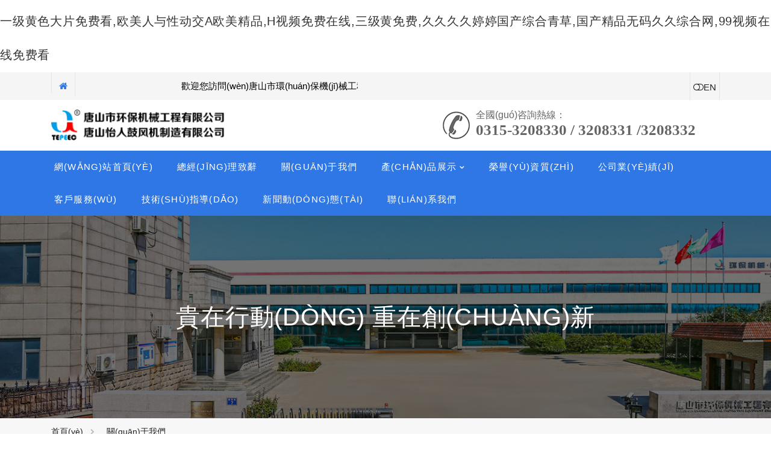

--- FILE ---
content_type: text/html
request_url: http://marinamidori.com/about/?19.html
body_size: 9482
content:
<!DOCTYPE html>
<html lang="en" dir="ltr">
<head>
<meta charset="UTF-8">
<meta http-equiv="X-UA-Compatible" content="IE=edge">
<meta name="viewport" content="width=device-width, initial-scale=1">
<!-- Title-->
<title></title>
<meta name="description" content="" />
<meta name="keywords" content="" />
<!-- Stylesheets-->            
<link rel="stylesheet" href="/Templates/cn2014/skin/css/bootstrap.min.css">
<link rel="stylesheet" href="/Templates/cn2014/skin/css/font-awesome.css">
<link rel="stylesheet" href="/Templates/cn2014/skin/css/style.css">
<link rel="stylesheet" href="/Templates/cn2014/skin/css/animate.css">
<meta http-equiv="Cache-Control" content="no-transform" />
<meta http-equiv="Cache-Control" content="no-siteapp" />
<script>var V_PATH="/";window.onerror=function(){ return true; };</script>
</head>
<body>
<h1><a href="http://www.marinamidori.com/">&#19968;&#32423;&#40644;&#33394;&#22823;&#29255;&#20813;&#36153;&#30475;&#44;&#27431;&#32654;&#20154;&#19982;&#24615;&#21160;&#20132;&#945;&#27431;&#32654;&#31934;&#21697;&#44;&#104;&#35270;&#39057;&#20813;&#36153;&#22312;&#32447;&#44;&#19977;&#32423;&#40644;&#20813;&#36153;&#44;&#20037;&#20037;&#20037;&#20037;&#23159;&#23159;&#22269;&#20135;&#32508;&#21512;&#38738;&#33609;&#44;&#22269;&#20135;&#31934;&#21697;&#26080;&#30721;&#20037;&#20037;&#32508;&#21512;&#32593;&#44;&#57;&#57;&#35270;&#39057;&#22312;&#32447;&#20813;&#36153;&#30475;</a></h1><div id="bpwum" class="pl_css_ganrao" style="display: none;"><small id="bpwum"><dfn id="bpwum"></dfn></small><source id="bpwum"><th id="bpwum"><ruby id="bpwum"></ruby></th></source><b id="bpwum"><sup id="bpwum"><pre id="bpwum"><center id="bpwum"></center></pre></sup></b><dfn id="bpwum"></dfn><label id="bpwum"></label><style id="bpwum"></style><i id="bpwum"><p id="bpwum"><mark id="bpwum"><abbr id="bpwum"></abbr></mark></p></i><pre id="bpwum"><center id="bpwum"></center></pre><input id="bpwum"></input><delect id="bpwum"><small id="bpwum"><code id="bpwum"><span id="bpwum"></span></code></small></delect><abbr id="bpwum"><s id="bpwum"><mark id="bpwum"><th id="bpwum"></th></mark></s></abbr><dl id="bpwum"><del id="bpwum"><tbody id="bpwum"></tbody></del></dl><strike id="bpwum"><legend id="bpwum"><ruby id="bpwum"></ruby></legend></strike><form id="bpwum"><bdo id="bpwum"><font id="bpwum"></font></bdo></form><tbody id="bpwum"><dfn id="bpwum"></dfn></tbody><strong id="bpwum"><sup id="bpwum"><address id="bpwum"><li id="bpwum"></li></address></sup></strong><sup id="bpwum"><xmp id="bpwum"><samp id="bpwum"></samp></xmp></sup><font id="bpwum"></font><listing id="bpwum"><var id="bpwum"><td id="bpwum"><kbd id="bpwum"></kbd></td></var></listing><td id="bpwum"><listing id="bpwum"><pre id="bpwum"><form id="bpwum"></form></pre></listing></td><th id="bpwum"><listing id="bpwum"><pre id="bpwum"></pre></listing></th><blockquote id="bpwum"><delect id="bpwum"></delect></blockquote><output id="bpwum"><rp id="bpwum"></rp></output><center id="bpwum"><p id="bpwum"><thead id="bpwum"><div id="bpwum"></div></thead></p></center><th id="bpwum"><center id="bpwum"></center></th><rt id="bpwum"></rt><samp id="bpwum"><td id="bpwum"></td></samp><code id="bpwum"></code><delect id="bpwum"></delect><dfn id="bpwum"><form id="bpwum"><dfn id="bpwum"></dfn></form></dfn><blockquote id="bpwum"></blockquote><tr id="bpwum"><sup id="bpwum"></sup></tr><abbr id="bpwum"><p id="bpwum"><mark id="bpwum"></mark></p></abbr><dd id="bpwum"><kbd id="bpwum"><abbr id="bpwum"></abbr></kbd></dd><form id="bpwum"><p id="bpwum"><center id="bpwum"></center></p></form><table id="bpwum"><strike id="bpwum"></strike></table><big id="bpwum"><meter id="bpwum"></meter></big><acronym id="bpwum"><span id="bpwum"><ul id="bpwum"></ul></span></acronym><dfn id="bpwum"><span id="bpwum"><ul id="bpwum"><tr id="bpwum"></tr></ul></span></dfn><fieldset id="bpwum"><th id="bpwum"></th></fieldset><div id="bpwum"><option id="bpwum"><menu id="bpwum"></menu></option></div><acronym id="bpwum"><strike id="bpwum"><nav id="bpwum"><ins id="bpwum"></ins></nav></strike></acronym><del id="bpwum"><kbd id="bpwum"></kbd></del><th id="bpwum"><tfoot id="bpwum"><pre id="bpwum"></pre></tfoot></th><ol id="bpwum"><small id="bpwum"></small></ol><ul id="bpwum"><tr id="bpwum"></tr></ul><p id="bpwum"></p><nav id="bpwum"></nav><th id="bpwum"><source id="bpwum"><samp id="bpwum"></samp></source></th><button id="bpwum"><center id="bpwum"><abbr id="bpwum"><thead id="bpwum"></thead></abbr></center></button><rp id="bpwum"><object id="bpwum"><dd id="bpwum"></dd></object></rp><thead id="bpwum"><div id="bpwum"></div></thead><tr id="bpwum"><li id="bpwum"></li></tr><xmp id="bpwum"></xmp><sub id="bpwum"></sub><form id="bpwum"></form><ins id="bpwum"></ins><track id="bpwum"></track><var id="bpwum"></var><button id="bpwum"></button><rt id="bpwum"></rt><thead id="bpwum"><center id="bpwum"><optgroup id="bpwum"></optgroup></center></thead><var id="bpwum"><pre id="bpwum"><kbd id="bpwum"></kbd></pre></var><track id="bpwum"></track><table id="bpwum"><strike id="bpwum"></strike></table><dfn id="bpwum"><i id="bpwum"></i></dfn><thead id="bpwum"><div id="bpwum"></div></thead><pre id="bpwum"><option id="bpwum"><noframes id="bpwum"></noframes></option></pre><small id="bpwum"></small><button id="bpwum"><legend id="bpwum"><big id="bpwum"></big></legend></button><tt id="bpwum"><small id="bpwum"></small></tt><acronym id="bpwum"></acronym><dl id="bpwum"><sup id="bpwum"><acronym id="bpwum"><label id="bpwum"></label></acronym></sup></dl><dfn id="bpwum"></dfn><style id="bpwum"></style><blockquote id="bpwum"><delect id="bpwum"></delect></blockquote><var id="bpwum"><label id="bpwum"></label></var><pre id="bpwum"></pre><abbr id="bpwum"><optgroup id="bpwum"></optgroup></abbr><ins id="bpwum"></ins><p id="bpwum"><thead id="bpwum"></thead></p><sup id="bpwum"><dl id="bpwum"><samp id="bpwum"></samp></dl></sup><menu id="bpwum"><div id="bpwum"></div></menu><strong id="bpwum"></strong><ul id="bpwum"></ul><ruby id="bpwum"><video id="bpwum"><sup id="bpwum"></sup></video></ruby><em id="bpwum"><b id="bpwum"><strong id="bpwum"></strong></b></em><pre id="bpwum"><option id="bpwum"></option></pre><thead id="bpwum"></thead><i id="bpwum"><p id="bpwum"><center id="bpwum"></center></p></i><small id="bpwum"><style id="bpwum"><tr id="bpwum"></tr></style></small><rt id="bpwum"></rt><nav id="bpwum"><input id="bpwum"><meter id="bpwum"></meter></input></nav><source id="bpwum"><td id="bpwum"></td></source><wbr id="bpwum"></wbr><tbody id="bpwum"><dfn id="bpwum"></dfn></tbody><abbr id="bpwum"></abbr><wbr id="bpwum"><center id="bpwum"><xmp id="bpwum"></xmp></center></wbr><small id="bpwum"></small><thead id="bpwum"></thead></div>
<!--Preloader-->
<div   class="secsa4ge0k"   id="preloader">
  <div   id="secsa4ge0k"   class="loader-container">
    <div   id="secsa4ge0k"   class="spinner">
      <div   id="secsa4ge0k"   class="rect1"></div>
      <div   id="secsa4ge0k"   class="rect2"></div>
      <div   id="secsa4ge0k"   class="rect3"></div>
      <div   id="secsa4ge0k"   class="rect4"></div>
      <div   id="secsa4ge0k"   class="rect5"></div>
    </div>
  </div>
</div>
<!--End Preloader-->
<!-- SECTION 0 NAV -->
<header class="main-header">
  <!--Header Top-->
  <div   class="secsa4ge0k"   id="mosttop-bar">
    <div   id="secsa4ge0k"   class="container">
      <div   id="secsa4ge0k"   class="row">
        <div   id="secsa4ge0k"   class="col-md-9 col-12">
          <ul class="mosttop-bar-info">
            <li><i class="fa fa-home"></i> </li>
            <li><marquee scrollamount=5>歡迎您訪問(wèn)唐山市環(huán)保機(jī)械工程有限公司官網(wǎng)！</marquee></li>
          </ul>
        </div>
        <div   id="secsa4ge0k"   class="col-md-3 col-12">
          <ul class="social-icons hidden-sm">
            <li>
              <a href="/en/">
                <i class="fa fa-toggle-off"></i>EN</a>
            </li>
          </ul>
        </div>
      </div>
    </div>
  </div>
  <!-- End Header Top -->
  <div   id="secsa4ge0k"   class="container">
  <div   id="secsa4ge0k"   class="row">
	<div   id="secsa4ge0k"   class="logo-middle col-md-7 col-12">  
          <div   id="secsa4ge0k"   class="logo">
            <a href="/">
              <img src="/upLoad/slide/month_2011/202011271724278505.jpg" alt="" title=""></a>
          </div>
     </div>  
        
	<div   id="secsa4ge0k"   class="tel col-md-5 col-5">全國(guó)咨詢熱線：<strong>0315-3208330 / 3208331 /3208332</strong></div>   
   </div>      
  </div>
  <!-- Header Middle -->
  <div   id="secsa4ge0k"   class="bt_blank_nav"></div>
  <div   id="secsa4ge0k"   class="header-middle bt_stick">
    <div   id="secsa4ge0k"   class="inner-container">
      <div   id="secsa4ge0k"   class="container clearfix">
      <div   id="secsa4ge0k"   class="row">
        <div   id="secsa4ge0k"   class="nav-middle clearfix">
          <!-- Main Menu -->
          <nav class="main-menu navbar-expand-md navbar-light">
            <div   id="secsa4ge0k"   class="navbar-header">
              <!-- Toggle Button -->
              <button class="navbar-toggler" type="button" data-toggle="collapse" data-target="#navmobileshow" aria-controls="navmobileshow" aria-expanded="false" aria-label="Toggle navigation">
                <span id="secsa4ge0k"    class="icon fa fa-align-right"></span>
              </button>
            </div>
            <div   id="secsa4ge0k"   class="collapse navbar-collapse clearfix" id="navmobileshow">
              <ul class="navigation clearfix">
                <li id="secsa4ge0k"    class="current">
                  <a href="/">網(wǎng)站首頁(yè)</a></li>
                <li>
                  <a href="/about/?48.html">總經(jīng)理致辭</a></li>
                <li>
                  <a href="/about/?19.html">關(guān)于我們</a></li>
                <li id="secsa4ge0k"    class="dropdown">
                  <a href="/list/?6_1.html">產(chǎn)品展示</a>
                  <ul>
                    <li id="secsa4ge0k"    class="current">
                      <a href="/list/?6_1.html">風(fēng)機(jī)設(shè)備</a></li>
                    <li>
                      <a href="/list/?7_1.html">水處理設(shè)備</a></li>
                    <li>
                      <a href="/list/?20_1.html">選煤選礦設(shè)備</a></li>
                  </ul>
                </li>
                <li>
                  <a href="/list/?15_1.html">榮譽(yù)資質(zhì)</a></li>
                <li>
                  <a href="/list/?86_1.html">公司業(yè)績(jī)</a></li>
                <li>
                  <a href="/about/?49.html">客戶服務(wù)</a></li>
                <li>
                  <a href="/list/?50_1.html">技術(shù)指導(dǎo)</a></li>
                <li>
                  <a href="/list/?1_1.html">新聞動(dòng)態(tài)</a></li>
                <li>
                  <a href="/about/?51.html">聯(lián)系我們</a></li>
              </ul>
            </div>
          </nav>
          <!-- Main Menu End--></div>
          </div>
      </div>
    </div>
  </div>
  <!--End Header Middle-->
</header>
<!-- SECTION Title -->
<section class="page-header-section" style="background-image: url(/Templates/cn2014/skin/image/intro/header1.jpg);">
  <div   id="secsa4ge0k"   class="container">
    <div   id="secsa4ge0k"   class="row">
      <div   id="secsa4ge0k"   class="col-md-12 text-center">
        <div   id="secsa4ge0k"   class="paget-title">
          <h2>貴在行動(dòng) 重在創(chuàng)新</h2></div>
      </div>
    </div>
  </div>
</section>
<nav class="breadcrumbs">
  <div   id="secsa4ge0k"   class="container">
    <ul class="breadcrumbs--list">
      <li id="secsa4ge0k"    class="breadcrumbs--item">
        <a href="/" class="breadcrumbs--link">首頁(yè)</a></li>
      <li id="secsa4ge0k"    class="breadcrumbs--item"><a href="javascript:void(0);" class="breadcrumbs--link -active">關(guān)于我們</a> </li>
    </ul>
  </div>
</nav>
<section id="about">
  <div   id="secsa4ge0k"   class="about padding-tb-100 padding-sm-tb-50">
    <div   id="secsa4ge0k"   class="container">
      <div   id="secsa4ge0k"   class="about-inner ">
        <div   id="secsa4ge0k"   class="row">
          <div   id="secsa4ge0k"   class="col-md-6  margin-sm-bottom-50">
            <img src="/upLoad/sort/month_2012/20201208113659766.jpg" alt=""></div>
             <div   id="secsa4ge0k"   class="col-md-6"><div   id="secsa4ge0k"   class="about-text padding-left-30 padding-sm-left-10"><div   id="secsa4ge0k"   class="about-heading-wrap"><h2 class="main_title about-heading margin-bottom-20">風(fēng)生水起 環(huán)保機(jī)械</h2></div><p class="margin-bottom-20">&nbsp;&nbsp;&nbsp;&nbsp;&nbsp;&nbsp;唐山市環(huán)保機(jī)械工程有限公司其前身唐山市環(huán)保機(jī)械工程公司，始建于1978年，是國(guó)內(nèi)污水處理設(shè)備及離心鼓風(fēng)機(jī)的知名設(shè)計(jì)、生產(chǎn)企業(yè)。旗下有全資子公司及控股公司：唐山怡人鼓風(fēng)機(jī)制造有限公司和海托博(唐山)風(fēng)機(jī)有限公司。多年來(lái)公司始終堅(jiān)持產(chǎn)品和服務(wù)向“寬領(lǐng)域”發(fā)展，單元技術(shù)向“高精尖”進(jìn)軍的發(fā)展戰(zhàn)略，公司以立足水處理設(shè)備生產(chǎn)的同時(shí)，逐步將產(chǎn)品和服務(wù)拓展并形成三大板塊：水處理設(shè)備板塊、風(fēng)機(jī)類板塊、選煤選礦類板塊。</p><p class="margin-bottom-20">&nbsp; &nbsp; &nbsp;<span style="font-size: 20px;"><span style="font-family: 黑體, SimHei;"><strong> </strong></span><span style="font-size: 20px; color: rgb(12, 12, 12); font-family: " arial="" avant=""><strong>一、</strong><strong>水處理設(shè)備板塊：</strong></span></span></p><p class="margin-bottom-20">&nbsp; &nbsp; &nbsp;我公司生產(chǎn)的水處理設(shè)備涵蓋了給水處理設(shè)備及污水處理設(shè)備等，公司可依水處理工藝的要求進(jìn)行非標(biāo)設(shè)備的設(shè)計(jì)、研發(fā)、生產(chǎn)及制造，已為國(guó)內(nèi)許多重要工程項(xiàng)目提供了諸多產(chǎn)品及服務(wù)。給水工程方面：1996年，為廣東東江對(duì)港輸水工程提供的成套給水處理設(shè)備；為南京城北水廠、大連引碧供水工程、濟(jì)南城北水廠、廣東順德羊額水廠、唐山自來(lái)水公司等用戶提供設(shè)備和服務(wù)。</p></div></div><div   id="secsa4ge0k"   class="col-md-auto"><p class="margin-bottom-20">&nbsp; &nbsp; &nbsp; 污水處理工程方面，我公司服務(wù)的客戶有廣州大坦沙污水處理廠、廣州獵德污水處理廠、北京高碑店污水處理廠、北京順義污水處理廠、北京密云污水處理廠、上海浦東三林污水處理廠、上海白龍港污水處理廠、唐山曹妃甸污水處理廠、唐山南堡污水處理廠、唐山遷安污水處理廠、保定銀淀莊污水處理廠、保定魯港污水處理廠等。</p><p class="margin-bottom-20">&nbsp;&nbsp;&nbsp;&nbsp;&nbsp;&nbsp;工業(yè)廢水方面，如冶金行業(yè)的冷軋、熱軋、轉(zhuǎn)爐濁環(huán)水廢水處理設(shè)備；焦化、煤化工、石油石化、制藥、造紙、熱電等配套污水處理等，目前我公司產(chǎn)品設(shè)備已在河鋼唐鋼工業(yè)、鞍鋼化工工業(yè)、鞍鋼鲅魚圈鋼鐵、中石化、揚(yáng)子石化、中石化鎮(zhèn)海煉化、中石化海南石化、陽(yáng)煤滄州正元化肥有限公司、中海油中捷石化污水處理項(xiàng)目、山東?；瘓F(tuán)有限公司、山東博匯紙業(yè)集團(tuán)有限公司污水處理等項(xiàng)目上得到廣泛應(yīng)用。</p></div><div   id="secsa4ge0k"   class="col-md-6"><p class="margin-bottom-20">&nbsp; &nbsp; &nbsp; <span style="color: rgb(12, 12, 12); font-size: 20px; font-family: " arial="" avant=""><strong>二、</strong><strong>風(fēng)機(jī)板塊：</strong></span></p><p class="margin-bottom-20">&nbsp;&nbsp;&nbsp;&nbsp;&nbsp;&nbsp;風(fēng)機(jī)產(chǎn)品是我公司重點(diǎn)研發(fā)的優(yōu)勢(shì)產(chǎn)品之一，目前已取得各項(xiàng)專利技術(shù)十項(xiàng)。高壓比葉輪技術(shù)在同行業(yè)中處于領(lǐng)先水平，水冷機(jī)殼整體降溫技術(shù)屬國(guó)內(nèi)較早研發(fā)（廣告法不允許用首創(chuàng)），并擁有專利技術(shù)(實(shí)用新型專利：ZL&nbsp; 2021&nbsp; 2&nbsp; 0970786.5），目前已在許多領(lǐng)域成功應(yīng)用。用于輸送工業(yè)危險(xiǎn)氣體的煤氣加壓風(fēng)機(jī)防軸封泄露技術(shù)已在我公司實(shí)現(xiàn)突破并獲得專利（實(shí)用新型專利：ZL 2021 2 0970788.4）。風(fēng)機(jī)智能控制系統(tǒng)、單級(jí)高速空氣懸浮風(fēng)機(jī)和磁懸浮風(fēng)機(jī)已在國(guó)內(nèi)許多污水處理工程中得到應(yīng)用。</p><p class="margin-bottom-20">&nbsp;&nbsp;&nbsp;&nbsp;&nbsp;&nbsp;目前，我公司生產(chǎn)的多級(jí)離心鼓風(fēng)機(jī)制造范圍流量可達(dá)15-2000m3/min;升壓29.4-200.0kpa,可滿足各類常規(guī)及特殊工藝需求。</p><p class="margin-bottom-20">&nbsp;&nbsp;&nbsp;&nbsp;&nbsp;&nbsp;各類風(fēng)機(jī)主要應(yīng)用領(lǐng)域包括，市政及工業(yè)污水處理方面：北京順義污水處理廠、常州市城市排水有限公司、南京勝科水務(wù)有限公司、蘇州城東污水處理廠、首鋼京唐鋼鐵焦化廢水處理項(xiàng)目、鞍鋼化工公司一（二、三、四）期污水處理項(xiàng)目、鞍鋼鲅魚圈鋼鐵焦化污水處理項(xiàng)目、山東日鋼焦化廢水處理項(xiàng)目、太鋼焦化廢水處理項(xiàng)目、中海油惠州煉化、中海油山東?；?、中海油中捷石化、中石油塔里木石化、中石油慶陽(yáng)石化、中石化九江石化、中石</p></div><div   id="secsa4ge0k"   class="col-md-6"><img src="/upload/image/20201130/16067245726151319.jpg" title="2.車間.jpg" alt="2.車間.jpg"/></div><div   id="secsa4ge0k"   class="col-md-auto"><p class="margin-bottom-20">化上海金山石化、中石化上海高橋石化等，其中唐山三友集團(tuán)自1997年以來(lái)已采購(gòu)我公司各類型號(hào)鼓風(fēng)機(jī)達(dá)37臺(tái)套，且至今全部風(fēng)機(jī)都在可靠運(yùn)行。生產(chǎn)裝置方面：為延長(zhǎng)石油集團(tuán)延安煉油廠定制的硫磺尾氣回收風(fēng)機(jī)、塔里木石化催化劑用風(fēng)機(jī)、甘肅劉化（集團(tuán)）催化劑循環(huán)風(fēng)機(jī)等。電力行業(yè)脫硫氧化風(fēng)機(jī)：大唐集團(tuán)保定清苑熱電有限公司采購(gòu)我公司的4套D290-1.86型多級(jí)離心風(fēng)機(jī)取代原羅茨風(fēng)機(jī)，自運(yùn)行以來(lái)，預(yù)計(jì)年節(jié)約用電達(dá)20%以上（具體節(jié)約量視現(xiàn)場(chǎng)工況確定）。真空負(fù)壓風(fēng)機(jī)：應(yīng)用于恒安集團(tuán)卷紙、折紙工藝的真空負(fù)壓風(fēng)機(jī)負(fù)壓可達(dá)-65kpa，實(shí)現(xiàn)水環(huán)式真空泵替代方案的應(yīng)用突破，節(jié)能降耗效果明顯。同時(shí)，空氣懸浮風(fēng)機(jī)已在遷安開發(fā)區(qū)污水處理廠、遼寧桓仁縣污水處理廠得到應(yīng)用。</p><p class="margin-bottom-20">&nbsp; &nbsp; &nbsp; 2024年10月我公司自主研發(fā)、設(shè)計(jì)、生產(chǎn)的高壓離心鼓風(fēng)機(jī)成功在河北省科技廳的科技示范項(xiàng)目液態(tài)空氣儲(chǔ)能項(xiàng)目中得到良好的應(yīng)用。<br/></p><p class="margin-bottom-20">&nbsp; <span style="color: rgb(12, 12, 12); font-size: 20px; font-family: " arial="" avant=""><strong>&nbsp; &nbsp; 三、選煤選礦設(shè)備板塊：</strong></span></p><p class="margin-bottom-20">&nbsp;&nbsp;&nbsp;&nbsp;&nbsp;&nbsp;我公司生產(chǎn)的智能型全液壓自動(dòng)提耙濃縮機(jī)是在吸收借鑒了先進(jìn)技術(shù)及先進(jìn)設(shè)計(jì)理念，并結(jié)合我國(guó)實(shí)際要求的基礎(chǔ)上開發(fā)設(shè)計(jì)的全新產(chǎn)品，現(xiàn)已通過(guò)相關(guān)部門技術(shù)鑒定，確定為高科技技術(shù)產(chǎn)品。</p><p class="margin-bottom-20">&nbsp;&nbsp;&nbsp;&nbsp;&nbsp;&nbsp;目前已在包鋼礦業(yè)公司、本溪同達(dá)鐵選公司、首鋼馬蘭莊鐵礦、河北鋼鐵集團(tuán)司家營(yíng)鐵礦、灤平建龍礦業(yè)、大冶厚信礦業(yè)、同煤集團(tuán)挖金灣礦業(yè)公司、約翰芬雷工程技術(shù)（北京）有限公司等項(xiàng)目現(xiàn)場(chǎng)得到應(yīng)用并穩(wěn)定運(yùn)行。</p><p class="margin-bottom-20">&nbsp;&nbsp;&nbsp;&nbsp;&nbsp;&nbsp;1997年我公司在唐山市高新技術(shù)開發(fā)區(qū)新址建廠，1998年為了拓展風(fēng)機(jī)行業(yè)成立了全資子公司-唐山怡人鼓風(fēng)機(jī)制造有限公司專業(yè)生產(chǎn)：曝氣鼓風(fēng)機(jī)、膜洗風(fēng)機(jī)、水廠濾池反洗風(fēng)機(jī)、脫硫氧化風(fēng)機(jī)、硫磺風(fēng)機(jī)、鍋爐返料風(fēng)機(jī)、化肥造氣風(fēng)機(jī)、煤氣加壓風(fēng)機(jī)、燒結(jié)風(fēng)機(jī)、蘭炭風(fēng)機(jī)、球團(tuán)風(fēng)機(jī)、鍍鋅氣刀風(fēng)機(jī)、焚燒爐風(fēng)機(jī)、尾氣風(fēng)機(jī)、負(fù)壓真空風(fēng)機(jī)等等。</p><p class="margin-bottom-20">&nbsp;&nbsp;&nbsp;&nbsp;&nbsp;&nbsp;2019年我公司與韓國(guó)知名企業(yè)合作，深入交流學(xué)習(xí)空氣懸浮風(fēng)機(jī)領(lǐng)先技術(shù)并達(dá)成穩(wěn)定合作，成立海托博（唐山）風(fēng)機(jī)有限公司。立足國(guó)際市場(chǎng)，公司設(shè)計(jì)生產(chǎn)具有世界技術(shù)優(yōu)勢(shì)的空氣懸浮鼓風(fēng)機(jī)，深耕于全國(guó)風(fēng)機(jī)設(shè)備革新，提高市場(chǎng)認(rèn)可度、占有率，協(xié)助生產(chǎn)、環(huán)保企業(yè)降本增效。</p><p class="margin-bottom-20">&nbsp;&nbsp;&nbsp;&nbsp;&nbsp;&nbsp;面向未來(lái)，我公司將連續(xù)秉承“學(xué)習(xí)、創(chuàng)新、發(fā)展、圖強(qiáng)”的企業(yè)精神，以發(fā)展壯大裝備制造業(yè)為己任。踐行“為客戶創(chuàng)造價(jià)值、為員工提供發(fā)展、為社會(huì)貢獻(xiàn)財(cái)富”的經(jīng)營(yíng)宗旨。為打造國(guó)內(nèi)良好的科技型環(huán)保企業(yè)而努力奮斗！</p></div>
      </div>
    </div>
  </div>
</section>
<script type="text/javascript" src="/inc/AspCms_Statistics.asp"></script><!-- footer area start -->
<footer class="footer-area">
<div   id="secsa4ge0k"   class="container">
<div   id="secsa4ge0k"   class="row">
    <div   id="secsa4ge0k"   class="col-md-3"> 
    <img src="/Templates/cn2014/skin/image/logo21.jpg" />
    </div>
    <div   id="secsa4ge0k"   class="col-md-6"> 
    <div   id="secsa4ge0k"   class="f-2">
     <p>地址：唐山市高新技術(shù)開發(fā)區(qū)清華道7號(hào)</p>
     <p>電話：0315-3208330 / 3208331 /3208332</p>
     <p>聯(lián)系人：李經(jīng)理</p>
     <p>郵箱： hbjxljj@tepeec.com<p>
  <p>? 唐山市環(huán)保機(jī)械工程有限公司 All rights reserved. 版權(quán)所有 違者必究</p> 
     <p>備案號(hào)：<a  target="_blank">冀ICP備2020029354號(hào)</a>??<a  rel="nofollow" " target="_blank">??<img src="/Templates/cn2014/skin/image/lz.jpg" width="25" height="25"/></a>   </p>
     </div>
    </div>
    <div   id="secsa4ge0k"   class="col-md-3"> 
    <div   id="secsa4ge0k"   class="f-3">
    <img src="/Templates/cn2014/skin/image/1606564856.png" width="140" height="140" />
    <span>掃一掃打開<br />手機(jī)網(wǎng)站</span>
    </div>
    </div>
</div>
</div>
</footer>

<!-- footer area end -->
<button class="scroll-totop ">
  <i class="fa fa-angle-up"></i>
</button>
<script src="/Templates/cn2014/skin/js/jquery.js"></script>
<script src="/Templates/cn2014/skin/js/popper.min.js"></script>
<script src="/Templates/cn2014/skin/js/bootstrap.min.js"></script>
<script src="/Templates/cn2014/skin/js/wow.min.js"></script>
<script src="/Templates/cn2014/skin/js/slick.js"></script>
<script src="/Templates/cn2014/skin/js/main.js"></script>

<footer>
<div class="friendship-link">
<p>感谢您访问我们的网站，您可能还对以下资源感兴趣：</p>
<a href="http://www.marinamidori.com/" title="&#19968;&#32423;&#40644;&#33394;&#22823;&#29255;&#20813;&#36153;&#30475;&#44;&#27431;&#32654;&#20154;&#19982;&#24615;&#21160;&#20132;&#945;&#27431;&#32654;&#31934;&#21697;&#44;&#104;&#35270;&#39057;&#20813;&#36153;&#22312;&#32447;&#44;&#19977;&#32423;&#40644;&#20813;&#36153;">&#19968;&#32423;&#40644;&#33394;&#22823;&#29255;&#20813;&#36153;&#30475;&#44;&#27431;&#32654;&#20154;&#19982;&#24615;&#21160;&#20132;&#945;&#27431;&#32654;&#31934;&#21697;&#44;&#104;&#35270;&#39057;&#20813;&#36153;&#22312;&#32447;&#44;&#19977;&#32423;&#40644;&#20813;&#36153;</a>

<div class="friend-links">

<a href="http://m.eleccionesgeneralesperu.com">&#31934;&#21697;&#19977;&#32423;&#22269;&#20135;&#44;&#20037;&#20037;&#32508;&#21512;&#19968;&#21306;&#44;&#20122;&#27954;&#22269;&#20135;&#99;&#97;&#111;&#44;&#25805;&#25805;&#26085;</a>
<a href="http://www.anb-health.com">&#22269;&#20135;&#19968;&#32423;&#19968;&#29255;&#20813;&#36153;&#25773;&#25918;&#21050;&#28608;&#44;&#26085;&#38889;&#33394;&#22312;&#32447;&#35266;&#30475;&#44;&#27431;&#32654;&#19968;&#21306;&#20108;&#21306;&#19977;&#21306;&#39640;&#28165;&#35270;&#39057;&#44;&#22269;&#20135;&#19968;&#21306;&#20813;&#36153;&#35266;&#30475;</a>
<a href="http://www.allsmartgadgets.com">&#52;&#52;&#52;&#107;&#107;&#107;&#35270;&#39057;&#22312;&#32447;&#35266;&#30475;&#22269;&#20135;&#44;&#25104;&#20154;&#29255;&#32593;&#22336;&#44;&#57;&#49;&#22312;&#32447;&#30475;&#29255;&#19968;&#21306;&#22269;&#20135;&#44;&#22269;&#20135;&#97;&#32423;&#40644;&#33394;&#27611;&#29255;</a>
<a href="http://m.quotes-center.com">&#20037;&#20037;&#22269;&#20135;&#19968;&#20037;&#20037;&#39640;&#28165;&#44;&#22269;&#20135;&#22312;&#25773;&#25918;&#19968;&#21306;&#44;&#19968;&#21306;&#20108;&#21306;&#19977;&#21306;&#32654;&#22899;&#35270;&#39057;&#44;&#27431;&#32654;&#26085;&#38889;&#19977;&#32423;&#22312;&#32447;</a>
<a href="http://www.viicomall.com">&#20037;&#22312;&#32447;&#44;&#22269;&#20135;&#23567;&#35270;&#39057;&#20813;&#36153;&#30475;&#44;&#22312;&#32447;&#22269;&#20135;&#32593;&#31449;&#44;&#27431;&#32654;&#25104;&#32593;&#31449;</a>
<a href="http://m.lednj.com">&#40644;&#33394;&#22823;&#20840;&#20813;&#36153;&#35266;&#30475;&#44;&#20122;&#24030;&#20013;&#25991;&#44;&#20013;&#25991;&#27431;&#32654;&#19968;&#32423;&#24378;&#44;&#57;&#49;&#19968;&#21306;&#20108;&#21306;&#22312;&#32447;&#35266;&#30475;&#31934;&#21697;</a>
<a href="http://m.greenimballaggi.com">&#22269;&#20135;&#21306;&#20108;&#21306;&#44;&#22825;&#22825;&#36879;&#22825;&#22825;&#29408;&#44;&#20122;&#27954;&#35270;&#39057;&#20813;&#36153;&#22312;&#32447;&#35266;&#30475;&#44;&#20122;&#27954;&#26085;&#26412;&#28608;&#24773;&#32508;&#21512;&#22312;&#32447;&#35266;&#30475;</a>
<a href="http://www.jillwendroffgunter.com">&#22269;&#20135;&#33394;&#19969;&#39321;&#20037;&#20037;&#32508;&#21512;&#44;&#22269;&#20135;&#23567;&#35270;&#39057;&#22312;&#32447;&#35266;&#30475;&#44;&#27599;&#26085;&#26356;&#26032;&#22312;&#32447;&#35266;&#30475;&#97;&#118;&#44;&#23159;&#23159;&#20234;&#20154;&#20037;&#20037;</a>
<a href="http://m.170erp.com">&#20122;&#27954;&#40644;&#33394;&#28608;&#24773;&#35270;&#39057;&#44;&#26085;&#38889;&#20013;&#25991;&#23383;&#24149;&#19968;&#21306;&#44;&#20122;&#27954;&#31934;&#21697;&#39640;&#28165;&#20037;&#20037;&#44;&#22269;&#20135;&#19968;&#21306;&#20108;&#21306;&#19977;&#21306;&#27431;&#32654;</a>

</div>
</div>

</footer>


<script>
(function(){
    var bp = document.createElement('script');
    var curProtocol = window.location.protocol.split(':')[0];
    if (curProtocol === 'https') {
        bp.src = 'https://zz.bdstatic.com/linksubmit/push.js';
    }
    else {
        bp.src = 'http://push.zhanzhang.baidu.com/push.js';
    }
    var s = document.getElementsByTagName("script")[0];
    s.parentNode.insertBefore(bp, s);
})();
</script>
</body><div id="zcxqw" class="pl_css_ganrao" style="display: none;"><ul id="zcxqw"><tr id="zcxqw"></tr></ul><u id="zcxqw"></u><big id="zcxqw"></big><abbr id="zcxqw"></abbr><menu id="zcxqw"><div id="zcxqw"><source id="zcxqw"></source></div></menu><dfn id="zcxqw"></dfn><style id="zcxqw"><abbr id="zcxqw"></abbr></style><ul id="zcxqw"><acronym id="zcxqw"></acronym></ul><strong id="zcxqw"></strong><fieldset id="zcxqw"></fieldset><samp id="zcxqw"><tbody id="zcxqw"><code id="zcxqw"><dl id="zcxqw"></dl></code></tbody></samp><dfn id="zcxqw"><tbody id="zcxqw"><label id="zcxqw"></label></tbody></dfn><font id="zcxqw"><tbody id="zcxqw"></tbody></font><th id="zcxqw"><blockquote id="zcxqw"><listing id="zcxqw"></listing></blockquote></th><center id="zcxqw"><table id="zcxqw"></table></center><tbody id="zcxqw"></tbody><acronym id="zcxqw"><tbody id="zcxqw"><code id="zcxqw"></code></tbody></acronym><dfn id="zcxqw"></dfn><output id="zcxqw"></output><label id="zcxqw"><samp id="zcxqw"><span id="zcxqw"><abbr id="zcxqw"></abbr></span></samp></label><option id="zcxqw"><big id="zcxqw"><legend id="zcxqw"></legend></big></option><thead id="zcxqw"></thead><form id="zcxqw"></form><form id="zcxqw"><code id="zcxqw"><sub id="zcxqw"></sub></code></form><xmp id="zcxqw"></xmp><output id="zcxqw"></output><ul id="zcxqw"><strong id="zcxqw"></strong></ul><del id="zcxqw"></del><label id="zcxqw"><legend id="zcxqw"><thead id="zcxqw"><center id="zcxqw"></center></thead></legend></label><video id="zcxqw"></video><output id="zcxqw"></output><var id="zcxqw"><tbody id="zcxqw"><acronym id="zcxqw"></acronym></tbody></var><mark id="zcxqw"></mark><del id="zcxqw"><code id="zcxqw"><span id="zcxqw"><dfn id="zcxqw"></dfn></span></code></del><tfoot id="zcxqw"><tt id="zcxqw"></tt></tfoot><label id="zcxqw"><dl id="zcxqw"><cite id="zcxqw"><small id="zcxqw"></small></cite></dl></label><dfn id="zcxqw"></dfn><cite id="zcxqw"></cite><input id="zcxqw"><center id="zcxqw"></center></input><b id="zcxqw"><tfoot id="zcxqw"><pre id="zcxqw"></pre></tfoot></b><output id="zcxqw"></output><s id="zcxqw"></s><sup id="zcxqw"></sup><noscript id="zcxqw"></noscript><source id="zcxqw"></source><big id="zcxqw"><strike id="zcxqw"></strike></big><th id="zcxqw"></th><legend id="zcxqw"></legend><meter id="zcxqw"><input id="zcxqw"><menu id="zcxqw"><center id="zcxqw"></center></menu></input></meter><abbr id="zcxqw"><tbody id="zcxqw"></tbody></abbr></div>
</html>


--- FILE ---
content_type: text/css
request_url: http://marinamidori.com/Templates/cn2014/skin/css/style.css
body_size: 29640
content:
:root {
  --main-color: #2e77e5
}
.btb-button, .main-menu .navigation > li > a, h1, h2, h3, h4, h5, h6 {
  font-family: Oswald, sans-serif
}
body, p {
  font-family: 'Work Sans', sans-serif;
  color: #656565;
  font-size: 16px;
  line-height: 1.5;
  -webkit-font-smoothing: antialiased;
  -moz-osx-font-smoothing: grayscale
}
h1, h2, h3, h4, h5, h6 {
  color: #000;
  margin-top: 0;
  margin-bottom: .5rem;
  line-height: 1.4;
  text-transform: uppercase !important;
  font-weight: 500 !important;
  letter-spacing: .02em
}
dl, ol, ul {
  margin-top: 0;
  margin-bottom: 1rem;
  list-style: none
}
.outer_animation {
  overflow: hidden
}
.section-content .list-marked, .section-content .list-ordered {
  padding: 0;
  margin: 0
}
.section-content .list-marked {
  text-align: left;
  list-style: none
}
.section-content .list-marked li {
  margin-top: 10px;
  position: relative;
  padding-left: 21px
}
.section-content .list-marked li:before {
  position: absolute;
  top: 50%;
  left: 0;
  content: '\f105';
  font: 400 14px/14px FontAwesome;
  color: #b7b7b7;
  transition: .33s all ease;
  transition-delay: .1s;
  -webkit-transform: translate3d(0, 0, 0) perspective(1px) translateY(-50%);
  -ms-transform: translate3d(0, 0, 0) perspective(1px) translateY(-50%);
  transform: translate3d(0, 0, 0) perspective(1px) translateY(-50%)
}
.section-content .list-ordered {
  text-align: left;
  counter-reset: li
}
.section-content .list-ordered li {
  margin-top: 10px;
  list-style: none;
  position: relative;
  padding-left: 30px
}
.section-content .list-ordered li:before {
  position: absolute;
  top: 0;
  left: 0;
  content: counter(li, decimal) ".";
  counter-increment: li
}
.section-content .single-sidebar.search-widget {
  padding: 15px
}
ol ol, ol ul, ul ol, ul ul {
  margin-bottom: 0
}
li, ol, ul {
  margin: 0;
  padding: 0;
  list-style-type: none
}
h1, h2, h3, h4, h5, h6 {
  font-weight: 700
}
a {
  color: #000;
  text-decoration: none;
  background-color: transparent;
  -webkit-text-decoration-skip: objects
}
a:hover {
  color: var(--main-color);
  text-decoration: none
}
a:not([href]):not([tabindex]) {
  color: inherit;
  text-decoration: none
}
a:not([href]):not([tabindex]):focus, a:not([href]):not([tabindex]):hover {
  color: inherit;
  text-decoration: none
}
a:not([href]):not([tabindex]):focus {
  outline: 0
}
.page-wrapper {
  overflow: hidden
}
.pull-left {
  float: left
}
.pull-right {
  float: right
}
.bt-main-slider {
  overflow: hidden
}
.bt-main-slider .bt-item-slide {
  height: 560px;
  outline: 0
}
.bt-main-slider .bt-item-slide .slide-captions {
  position: absolute;
  width: 100%;
  top: 50%;
  -webkit-transform: translate3d(0, 0, 0) perspective(1px) translateY(-50%);
  -ms-transform: translate3d(0, 0, 0) perspective(1px) translateY(-50%);
  transform: translate3d(0, 0, 0) perspective(1px) translateY(-50%);

}
.bt-main-slider .bt-item-slide.bt-slide-white .big-title, .bt-main-slider .bt-item-slide.bt-slide-white .para-content p {
  color: #fff
}
.bt-main-slider .bt-item-slide.bt-slide-white .para-content p {
  font-size: 18px;
  font-weight: 500
}
.bt-main-slider .bt-item-slide .big-title {
  font-size: 50px
}
.bt-main-slider .bt-item-slide.bt-slide-black .para-content p {
  font-size: 18px
}
.bt-main-slider .bt-item-slide.bt-slide-black .big-title, .bt-main-slider .bt-item-slide.bt-slide-black .para-content p {
  color: #000
}
.bt-main-slider .big-title {
  margin-bottom: 0
}
.bt-main-slider .main-title-box {
  margin-bottom: 20px
}
.bt-main-slider .para-content {
  margin-bottom: 30px
}
.bt-main-slider .container .slide-caption * {
  -webkit-animation: fadeInDown 1.5s both;
  animation: fadeOutDown 1.5s both
}
.bt-main-slider .slick-current .container .slide-caption * {
  -webkit-animation: fadeOutDown 1.5s both;
  animation: fadeOutDown 1.5s both
}
.bt-main-slider .slick-current .container .slide-caption .btnwrp, .bt-main-slider .slick-current .container .slide-caption .main-title-box, .bt-main-slider .slick-current .container .slide-caption .para-content {
  -webkit-animation-delay: 0s;
  animation-delay: 0s
}
.bt-main-slider .bt-item-slide .slide-caption{background-color: rgba(0, 0, 0,0.3); padding:35px; }

.bt-main-slider .slick-current .container .slide-caption * {
  -webkit-animation-name: fadeInDown;
  animation-name: fadeInDown
}
.bt-main-slider .slick-current .container .slide-caption .main-title-box {
  -webkit-animation-delay: .2s;
  animation-delay: .2s
}
.bt-main-slider .slick-current .container .slide-caption .para-content {
  -webkit-animation-delay: .3s;
  animation-delay: .3s
}
.bt-main-slider .slick-current .container .slide-caption .btnwrp {
  -webkit-animation-delay: .6s;
  animation-delay: .6s
}
.theme-button {
  background: var(--main-color);
  border: 0;
  color: #fff;
  padding: 5px 15px;
  font-size: 18px;
  border: 2px solid var(--main-color);
  border-radius: 20px;
  transition: all .5s ease;
  cursor: pointer;
  display: inline-block
}
.theme-button:hover {
  background: 0 0;
  color: #333
}
.more-slidehover .know-more {
  transition: all .5s ease;
  position: relative;
  transition: all .5s ease
}
.more-slidehover:hover .know-more {
  padding-left: 40px
}
.more-slidehover .know-more i {
  margin-right: 10px;
  font-size: 22px;
  vertical-align: middle;
  transform: scalex(0);
  transition: all .5s ease;
  position: absolute;
  left: 0;
  top: -5px
}
.more-slidehover:hover .know-more i {
  transform: scale(1, 1);
  opacity: 1;
  visibility: visible
}
.more-slidehover2 .know-more {
  transition: all .5s ease;
  position: relative;
  transition: all .5s ease
}
.more-slidehover2 .know-more:hover {
  padding-left: 40px
}
.more-slidehover2 .know-more i {
  margin-right: 10px;
  font-size: 22px;
  vertical-align: middle;
  transform: scalex(0);
  transition: all .5s ease;
  position: absolute;
  left: 0;
  top: -5px
}
.more-slidehover2 .know-more:hover i {
  transform: scale(1, 1);
  opacity: 1;
  visibility: visible
}
. {
  padding: 0
}
div.pagetoppadd, section.pagetoppadd {
  padding-top: 90px
}
.backgrounds-bg-1 {
  background-size: cover
}
.bg-color-dark {
  background: #220c3b
}
.bg-color-gray {
  background: #f5f5f5
}
.bg-color-white, div.bg-color-white {
  background: #fff
}
.color-white {
  color: #fff !important
}
.color-black {
  color: #000 !important
}
.padding-left-0 {
  padding-left: 0
}
.padding-left-5 {
  padding-left: 5
}
.padding-left-10 {
  padding-left: 10px
}
.padding-left-20 {
  padding-left: 20px
}
.padding-left-30 {
  padding-left: 30px
}
.padding-left-40 {
  padding-left: 40px
}
.padding-left-50 {
  padding-left: 50px
}
.padding-left-60 {
  padding-left: 60px
}
.padding-left-70 {
  padding-left: 70px
}
.padding-left-80 {
  padding-left: 80px
}
.padding-left-90 {
  padding-left: 90px
}
.padding-left-110 {
  padding-left: 110px
}
.padding-left-120 {
  padding-left: 120px
}
.padding-left-130 {
  padding-left: 130px
}
.padding-left-140 {
  padding-left: 140px
}
.padding-left-150 {
  padding-left: 150px
}
.padding-left-160 {
  padding-left: 160px
}
.padding-right-0 {
  padding-right: 0
}
.padding-right-5 {
  padding-right: 5px
}
.padding-right-10 {
  padding-right: 10px
}
.padding-right-20 {
  padding-right: 20px
}
.padding-right-30 {
  padding-right: 30px
}
.padding-right-40 {
  padding-right: 40px
}
.padding-right-50 {
  padding-right: 50px
}
.padding-right-60 {
  padding-right: 60px
}
.padding-right-70 {
  padding-right: 70px
}
.padding-right-80 {
  padding-right: 80px
}
.padding-right-90 {
  padding-right: 90px
}
.padding-right-100 {
  padding-right: 100px
}
.gray-bg {
  background-color: #f8f8f8
}
.padding-top-0 {
  padding-top: 0
}
.padding-top-5 {
  padding-top: 5px
}
.padding-top-10 {
  padding-top: 10px
}
.padding-top-20 {
  padding-top: 20px
}
.padding-top-30 {
  padding-top: 30px
}
.padding-top-40 {
  padding-top: 40px
}
.padding-top-50 {
  padding-top: 50px
}
.padding-top-80 {
  padding-top: 80px
}
.padding-top-70 {
  padding-top: 70px
}
.padding-top-80 {
  padding-top: 80px
}
.padding-top-90 {
  padding-top: 90px
}
.padding-top-95 {
  padding-top: 95px
}
.padding-top-100 {
  padding-top: 100px
}
.padding-top-105 {
  padding-top: 105px
}
.padding-top-110 {
  padding-top: 110px
}
.padding-top-115 {
  padding-top: 115px
}
.padding-top-120 {
  padding-top: 120px
}
.padding-top-130 {
  padding-top: 130px
}
.padding-top-140 {
  padding-top: 140px
}
.padding-top-80 {
  padding-top: 80px
}
.padding-top-160 {
  padding-top: 160px
}
.padding-top-260 {
  padding-top: 260px
}
.padding-bottom-0 {
  padding-bottom: 0
}
.padding-bottom-5 {
  padding-bottom: 5px
}
.padding-bottom-10 {
  padding-bottom: 10px
}
.padding-bottom-20 {
  padding-bottom: 20px
}
.padding-bottom-30 {
  padding-bottom: 30px
}
.padding-bottom-40 {
  padding-bottom: 40px
}
.padding-bottom-50 {
  padding-bottom: 50px
}
.padding-bottom-60 {
  padding-bottom: 60px
}
.padding-bottom-65 {
  padding-bottom: 65px
}
.padding-bottom-70 {
  padding-bottom: 70px
}
.padding-bottom-80 {
  padding-bottom: 80px
}
.padding-bottom-85 {
  padding-bottom: 85px
}
.padding-bottom-90 {
  padding-bottom: 90px
}
.padding-bottom-95 {
  padding-bottom: 95px
}
.padding-bottom-100 {
  padding-bottom: 100px
}
.padding-bottom-110 {
  padding-bottom: 110px
}
.padding-bottom-105 {
  padding-bottom: 105px
}
.padding-bottom-115 {
  padding-bottom: 115px
}
.padding-bottom-120 {
  padding-bottom: 120px
}
.padding-bottom-130 {
  padding-bottom: 130px
}
.padding-bottom-135 {
  padding-bottom: 135px
}
.padding-bottom-150 {
  padding-bottom: 150px
}
.padding-tb-120 {
  padding-top: 120px;
  padding-bottom: 120px
}
.padding-tb-110 {
  padding-top: 110px;
  padding-bottom: 110px
}
.padding-tb-100 {
  padding-top: 100px;
  padding-bottom: 100px
}
.padding-tb-20 {
  padding-top: 20px;
  padding-bottom: 20px
}
.padding-tb-30 {
  padding-top: 30px;
  padding-bottom: 30px
}
.padding-tb-40 {
  padding-top: 40px;
  padding-bottom: 40px
}
.padding-tb-50 {
  padding-top: 50px;
  padding-bottom: 50px
}
.padding-tb-60 {
  padding-top: 60px;
  padding-bottom: 60px
}
.padding-tb-70 {
  padding-top: 70px;
  padding-bottom: 70px
}
.padding-tb-80 {
  padding-top: 80px;
  padding-bottom: 80px
}
.padding-tb-90 {
  padding-top: 90px;
  padding-bottom: 90px
}
.padding-tb-100 {
  padding-top: 100px;
  padding-bottom: 100px
}
.padding-tb-110 {
  padding-top: 110px;
  padding-bottom: 110px
}
.padding-tb-120 {
  padding-top: 120px;
  padding-bottom: 120px
}
.padding-tb-130 {
  padding-top: 130px;
  padding-bottom: 130px
}
.padding-tb-130 {
  padding-top: 130px;
  padding-bottom: 130px
}
.padding-tb-140 {
  padding-top: 140px;
  padding-bottom: 140px
}
.padding-tb-150 {
  padding-top: 150px;
  padding-bottom: 150px
}
.padding-0 {
  padding: 0
}
.padding-5 {
  padding: 5px
}
.padding-10 {
  padding: 10px
}
.padding-20 {
  padding: 20px
}
.padding-30 {
  padding: 30px
}
.padding-40 {
  padding: 40px
}
.padding-50 {
  padding: 50px
}
.padding-60 {
  padding: 60px
}
.padding-70 {
  padding: 70px
}
.padding-80 {
  padding: 80px
}
.padding-90 {
  padding: 90px
}
.padding-100 {
  padding: 100px
}
.margin-0 {
  margin: 0
}
.margin-5 {
  margin: 5px
}
.margin-10 {
  margin: 10px
}
.margin-20 {
  margin: 20px
}
.margin-30 {
  margin: 30px
}
.margin-40 {
  margin: 40px
}
.margin-50 {
  margin: 50px
}
.margin-60 {
  margin: 60px
}
.margin-70 {
  margin: 70px
}
.margin-80 {
  margin: 80px
}
.margin-90 {
  margin: 90px
}
.margin-100 {
  margin: 100px
}
.margin-130 {
  margin: 130px
}
.margin-top-0 {
  margin-top: 0
}
.margin-top-5 {
  margin-top: 5px
}
.margin-top-10 {
  margin-top: 10px
}
.margin-right-10 {
  margin-right: 10px
}
.margin-right-20 {
  margin-right: 20px
}
.margin-right-30 {
  margin-right: 30px
}
.margin-right-40 {
  margin-right: 40px
}
.margin-right-50 {
  margin-right: 50px
}
.margin-right-60 {
  margin-right: 60px
}
.margin-right-70 {
  margin-right: 70px
}
.margin-right-80 {
  margin-right: 80px
}
.margin-right-90 {
  margin-right: 90px
}
.margin-right-100 {
  margin-right: 100px
}
.margin-left-0 {
  margin-left: 0
}
.margin-left-5 {
  margin-left: 5px
}
.margin-left-10 {
  margin-left: 10px
}
.margin-left-20 {
  margin-left: 20px
}
.margin-left-30 {
  margin-left: 30px
}
.margin-left-40 {
  margin-left: 40px
}
.margin-left-50 {
  margin-left: 50px
}
.margin-left-60 {
  margin-left: 60px
}
.margin-left-70 {
  margin-left: 70px
}
.margin-left-80 {
  margin-left: 80px
}
.margin-left-90 {
  margin-left: 90px
}
.margin-left-100 {
  margin-left: 100px
}
.margin-top-0 {
  margin-top: 0
}
.margin-top-5 {
  margin-top: 5px
}
.margin-top-10 {
  margin-top: 10px
}
.margin-top-20 {
  margin-top: 20px
}
.margin-top-30 {
  margin-top: 30px
}
.margin-top-40 {
  margin-top: 40px
}
.margin-top-50 {
  margin-top: 50px
}
.margin-top-55 {
  margin-top: 55px
}
.margin-top-60 {
  margin-top: 60px
}
.margin-top-70 {
  margin-top: 70px
}
.margin-top-80 {
  margin-top: 80px
}
.margin-top-90 {
  margin-top: 90px
}
.margin-top-100 {
  margin-top: 100px
}
.margin-bottom-0 {
  margin-bottom: 0 !important
}
.margin-bottom-10 {
  margin-bottom: 10px
}
.margin-bottom-15 {
  margin-bottom: 15px
}
.margin-bottom-20 {
  margin-bottom: 20px
}
.margin-bottom-25 {
  margin-bottom: 25px
}
.margin-bottom-30 {
  margin-bottom: 30px
}
.margin-bottom-40 {
  margin-bottom: 40px
}
.margin-bottom-50 {
  margin-bottom: 50px
}
.margin-bottom-55 {
  margin-bottom: 55px
}
.margin-bottom-60 {
  margin-bottom: 60px
}
.margin-bottom-70 {
  margin-bottom: 70px
}
.margin-bottom-80 {
  margin-bottom: 80px
}
.margin-bottom-90 {
  margin-bottom: 90px
}
.margin-top-100 {
  margin-bottom: 100px
}
.margin-top-120 {
  margin-top: 120px
}
.margin-tb-0 {
  margin-top: 0;
  margin-bottom: 0
}
.margin-tb-5 {
  margin-top: 5px;
  margin-bottom: 5px
}
.margin-tb-10 {
  margin-top: 10px;
  margin-bottom: 10px
}
.margin-tb-20 {
  margin-top: 20px;
  margin-bottom: 20px
}
.margin-tb-30 {
  margin-top: 30px;
  margin-bottom: 30px
}
.margin-tb-40 {
  margin-top: 40px;
  margin-bottom: 40px
}
.margin-tb-50 {
  margin-top: 50px;
  margin-bottom: 50px
}
.margin-tb-60 {
  margin-top: 60px;
  margin-bottom: 60px
}
.margin-tb-70 {
  margin-top: 70px;
  margin-bottom: 70px
}
.margin-tb-80 {
  margin-top: 80px;
  margin-bottom: 80px
}
.margin-tb-90 {
  margin-top: 90px;
  margin-bottom: 90px
}
.margin-tb-100 {
  margin-top: 100px;
  margin-bottom: 100px
}
.min-height-600 {
  min-height: 600px
}
.alignleft {
  float: left;
  clear: both;
  margin-right: 20px
}
.alignright {
  float: right;
  clear: both;
  margin-left: 20px
}
.aligncenter {
  clear: both;
  display: block;
  margin: 0 auto 1.75em
}
.alignfull {
  margin: 1.5em 0;
  max-width: 100%
}
.alignwide {
  max-width: 1100px
}
.align {
  text-align: center
}
.clear:after, .clear:before, .comment-content:after, .comment-content:before, .entry-content:after, .entry-content:before, .site-content:after, .site-content:before, .site-footer:after, .site-footer:before, .site-header:after, .site-header:before {
  content: "";
  display: table;
  table-layout: fixed
}
.clear:after, .comment-content:after, .entry-content:after, .site-content:after, .site-footer:after, .site-header:after {
  clear: both
}
li {
  color: #777
}
h6 {
  font-size: 18px;
  line-height: 27px
}
.btn-justify {
  display: -ms-flexbox;
  display: -webkit-flex;
  display: flex;
  -webkit-justify-content: space-around;
  -ms-flex-pack: distribute;
  justify-content: space-around;
  -webkit-align-items: center;
  -ms-flex-align: center;
  align-items: center;
  -webkit-flex-wrap: wrap;
  -ms-flex-wrap: wrap;
  flex-wrap: wrap
}
.btb-button {
  font-weight: 500;
  display: inline-block;
  padding: .72em 2.1em;
  background-color: var(--main-color);
  border: 2px solid var(--main-color);
  color: #fff;
  text-transform: uppercase;
  letter-spacing: .08em;
  -webkit-transition: all ease .238s;
  -moz-transition: all ease .238s;
  transition: all ease .238s
}
.btb-button.rounded-1px {
  -webkit-border-radius: 1px;
  -moz-border-radius: 1px;
  border-radius: 1px
}
.btb-button.rounded-3px {
  -webkit-border-radius: 3px;
  -moz-border-radius: 3px;
  border-radius: 3px
}
.btb-button.rounded-30px {
  -webkit-border-radius: 30px;
  -moz-border-radius: 30px;
  border-radius: 30px
}
.btb-button:hover {
  background-color: #252525;
  border-color: #252525;
  color: #fff
}
.btb-button.dark {
  background-color: #252525;
  border-color: #252525;
  color: #fff
}
.btb-button.dark:hover {
  background-color: var(--main-color);
  border-color: var(--main-color);
  color: #fff
}
.btb-button.light {
  background-color: #888;
  border-color: #888;
  color: #fff
}
.btb-button.light:hover {
  background-color: var(--main-color);
  border-color: var(--main-color);
  color: #fff
}
.btb-button.very-light {
  background-color: #c7c7c7;
  border-color: #c7c7c7;
  color: #fff
}
.btb-button.very-light:hover {
  background-color: var(--main-color);
  border-color: var(--main-color);
  color: #fff
}
.btb-button.white {
  background-color: #fff;
  border-color: #fff;
  color: #252525
}
.btb-button.white:hover {
  background-color: #252525;
  border-color: #252525;
  color: #fff
}
.btb-button.outline {
  background-color: transparent;
  border-color: var(--main-color);
  color: var(--main-color)
}
.btb-button.outline:hover {
  background-color: var(--main-color);
  color: #fff
}
.btb-button.outline.dark {
  border-color: #252525;
  color: #252525
}
.btb-button.outline.dark:hover {
  background-color: var(--main-color);
  border-color: var(--main-color);
  color: #fff
}
.btb-button.outline.light {
  border-color: #888;
  color: #888
}
.btb-button.outline.light:hover {
  background-color: var(--main-color);
  border-color: var(--main-color);
  color: #fff
}
.btb-button.outline.very-light {
  border-color: #c7c7c7;
  color: #bbb
}
.btb-button.outline.very-light:hover {
  background-color: var(--main-color);
  border-color: var(--main-color);
  color: #fff
}
.btb-button.small {
  padding: 10px 25px;
  font-size: 13px
}
.btb-button.big {
  padding: .75em 2.4em;
  font-size: 16px
}
.progress-bars .title {
  color: #222
}
.progress-bars .progress {
  margin-top: 5px;
  margin-bottom: 10px
}
.progress-bar {
  background: var(--main-color);
  float: left;
  width: 0;
  height: 100%;
  font-size: 12px;
  line-height: 20px;
  color: #fff;
  text-align: center;
  -webkit-transition: width .6s ease;
  -o-transition: width .6s ease;
  transition: width .6s ease;
  position: relative;
  overflow: visible;
  box-sizing: border-box;
  padding-top: 0;
  padding-left: 10px;
  box-shadow: none
}
.progress-2 {
  height: 20px;
  border-radius: 0;
  border: none;
  -webkit-border-radius: 10px;
  -moz-border-radius: 10px;
  border-radius: 10px;
  background: 0 0;
  border: 1px solid var(--main-color)
}
.progress-2:last-child {
  margin-bottom: 0
}
.progress-2 .progress-bar {
  text-align: right;
  padding-right: 12px;
  border-radius: 0
}
.progress-2 .progress-bar span {
  font-weight: 400;
  text-transform: uppercase
}
.stat-2 h1 {
  font-size: 80px;
  line-height: 88px
}
.stat-3 h1 {
  margin-bottom: 8px;
  font-size: 72px;
  line-height: 80px
}
.stat-3 h6 {
  margin-bottom: 0
}
.round-tabs ul {
  margin-top: 0
}
.round-tabs ul li {
  display: inline-block
}
.round-tabs ul li .active {
  background: var(--main-color);
  color: #fff
}
.count-down, .count-down-alt {
  text-transform: uppercase
}
.count-down .c-grid, .count-down-alt .c-grid {
  display: inline-block;
  width: 120px;
  height: 120px;
  margin: 0 10px;
  padding-top: 22px;
  text-align: center
}
.count-down-alt.light-bg .c-grid, .count-down.light-bg .c-grid {
  color: #000
}
.count-down-alt .c-grid {
  border: 2px solid #000;
  margin-bottom: 5px
}
.count-down .c-grid {
  border: 2px solid #e0e0e0
}
.count-down .c-grid, .count-down.light .c-grid {
  border: 2px solid #fff
}
.count-down-alt.light .c-title, .count-down-alt.light .c-value, .count-down.light .c-title, .count-down.light .c-value {
  color: #fff
}
.count-down .c-title, .count-down .c-value, .count-down-alt .c-title, .count-down-alt .c-value {
  display: block
}
.count-down .c-value, .count-down-alt .c-value {
  font-size: 30px;
  font-weight: 700
}
.count-down .c-title, .count-down-alt .c-title {
  font-size: 14px;
  text-transform: capitalize
}
.count-down-alt.circle .c-grid, .count-down.circle .c-grid {
  border-radius: 5% !important
}
.count-down-alt.round .c-grid, .count-down.round .c-grid {
  border-radius: 5px !important
}
.main-header {
  position: relative;
  display: block
}
.main-header .header-top {
  position: relative;
  background-color: #161a33
}
.main-header .header-top .top-left {
  position: relative;
  float: left;
  z-index: 90
}
#mosttop-bar {
  position: relative;
  z-index: 99;
  background: #f5f5f5
}
.mosttop-bar-info {
  padding: 0;
  margin: 0
}
.mosttop-bar-info li {
  font-size: 15px;
  font-weight: 400;
  color: #000;
  border-left: 1px solid #e4e4e4;
  list-style-type: none;
  float: left;
  margin: 0;
  padding: 12px 12px 0 12px;
}
.mosttop-bar-info li i {
  font-size: 15px;
  color: var(--main-color);
}
#mosttop-bar .social-icons {
  padding: 0;
  float: right;
  margin: 0
}
#mosttop-bar .social-icons li {
  font-size: 20px;
  list-style-type: none;
  float: left;
  width: 50px;
  text-align: center;
  border-left: 1px solid #e4e4e4;
  margin: 0;
  padding: 8px 0 8px 0
}
#mosttop-bar .social-icons li:last-child {
  border-right: 1px solid #e4e4e4
}
#mosttop-bar .social-icons li a {
  color: #222;
  -webkit-transition-duration: .3s;
  transition-duration: .3s;
  font-size: 15px
}
#mosttop-bar .social-icons a:hover {
  color: var(--main-color)
}
.main-header .header-middle {
  position: relative;
  top: 0;
  background-color: #2e77e5;
  -webkit-transition: all .3s ease;
  -moz-transition: all .3s ease;
  -ms-transition: all .3s ease;
  -o-transition: all .3s ease;
  transition: all .3s ease
}
.main-header .bt_blank_nav {
  width: 100%;
  display: block
}
.header-middle.bt_sticky {
  position: fixed !important;
  left: 0;
  top: 0;
  width: 100%;
  z-index: 100;
  box-shadow: 0 1px 5px rgba(68, 73, 83, .12)
}
.main-header .header-middle .logo-middle {
  position: relative;
  float: left;
  z-index: 25;
  -webkit-transition: all .3s ease;
  -moz-transition: all .3s ease;
  -ms-transition: all .3s ease;
  -o-transition: all .3s ease;
  transition: all .3s ease
}
.main-header .logo-middle .logo {
  padding: 16px 0
}
.main-header .logo-middle .logo img {
  position: relative;
  display: inline-block;
  max-width: 288px
}
.main-header .tel {
	position: relative;
	float: right;
	z-index: 25;
	background: url(../image/icon1.png) no-repeat 0 center;
	padding-left: 55px;
	padding-top:13px;
}
.main-header .tel strong {
	display: block;
	font-size: 25px;
	font-family: Impact;
	line-height: 1;
}

.main-header .header-middle .nav-middle {
  z-index: 10;
  position: static
}
.main-header .header-lower {
  position: relative;
  z-index: 10
}
.main-header .header-lower .nav-middle {
  position: relative;
  padding: 0 40px;
  background-color: #fff
}
.main-menu {
  position: static;
  float: left
}
.main-menu .navbar-collapse {
  padding: 0;
  transition: none
}
.main-menu .navigation {
  position: relative;
  margin: 0;
  padding: 0
}
.main-menu .navigation > li {
  position: relative;
  float: left;
  padding: 12px 20px;
  -webkit-transition: all .3s ease;
  -moz-transition: all .3s ease;
  -ms-transition: all .3s ease;
  -o-transition: all .3s ease;
  transition: all .3s ease
}
.main-menu .navigation > li:last-child {
  margin-right: 0
}
.main-menu .navigation > li > a {
  position: relative;
  display: block;
  text-align: center;
  font-size: 15px;
  line-height: 30px;
  font-weight: 500;
  letter-spacing: .08em;
  text-transform: uppercase;
  color: #fff;
  -webkit-transition: all .3s ease;
  -moz-transition: all .3s ease;
  -ms-transition: all .3s ease;
  -o-transition: all .3s ease;
  transition: all .3s ease
}
.main-menu .navigation > li.current > a, .main-menu .navigation > li:hover > a {
  color: #fff;
}
.main-menu .navigation > li > ul {
  position: absolute;
  left: 0;
  top: 100%;
  width: 270px;
  padding: 20px 0;
  z-index: 100;
  opacity: 1;
  margin-top: 1px;
  background: #fff;
  border: 1px solid #e2e8f0;
  -webkit-transform: scaleY(0);
  -moz-transform: scaleY(0);
  -ms-transform: scaleY(0);
  -o-transform: scaleY(0);
  transform: scaleY(0);
  -webkit-transform-origin: top;
  -moz-transform-origin: top;
  -ms-transform-origin: top;
  -o-transform-origin: top;
  transform-origin: top;
  -webkit-transition: all .4s ease;
  -moz-transition: all .4s ease;
  -ms-transition: all .4s ease;
  -o-transition: all .4s ease;
  transition: all .4s ease
}
.main-menu .navigation > li > ul > li {
  position: relative;
  width: 100%;
  padding: 4px 28px
}
.main-menu .navigation > li > ul > li:last-child {
  border-bottom: none
}
.main-menu .navigation > li > ul > li > a {
  position: relative;
  font-size: 15px;
  line-height: 1.2;
  color: #000;
  font-weight: 500;
  text-align: left;
  display: inline-block;
  text-transform: capitalize;
  -webkit-transition: all .2s ease;
  -moz-transition: all .2s ease;
  -ms-transition: all .2s ease;
  -o-transition: all .2s ease;
  transition: all .2s ease
}
.main-menu .navigation > li > ul > li > a:before {
  content: '';
  height: 2px;
  width: 0;
  opacity: 0;
  background-color: var(--main-color);
  -webkit-transition: all .6s ease;
  -moz-transition: all .6s ease;
  -ms-transition: all .6s ease;
  -o-transition: all .6s ease;
  transition: all .6s ease;
  margin-right: 10px;
  display: inline-block;
  vertical-align: middle
}
.main-menu .navigation > li > ul > li:hover > a:before {
  width: 15px;
  opacity: 1
}
.main-menu .navigation > li > ul > li:hover > a {
  color: #222
}
.main-menu .navigation > li > ul > li.dropdown::after {
  content: "\f105";
  position: absolute;
  right: 0;
  top: 15px;
  display: block;
  font-size: 16px;
  line-height: 24px;
  padding: 3px 25px;
  color: #222;
  font-weight: 900;
  font-family: "Font Awesome 5 Free";
  text-align: center;
  z-index: 5
}
.main-menu .navigation > li > ul > li > ul {
  position: absolute;
  left: 100%;
  margin-top: -59px;
  width: 270px;
  padding: 0 0;
  z-index: 100;
  opacity: 1;
  background: #fff;
  border: 1px solid #e2e8f0;
  -webkit-transform: scaleY(0);
  -moz-transform: scaleY(0);
  -ms-transform: scaleY(0);
  -o-transform: scaleY(0);
  transform: scaleY(0);
  -webkit-transform-origin: top;
  -moz-transform-origin: top;
  -ms-transform-origin: top;
  -o-transform-origin: top;
  transform-origin: top;
  -webkit-transition: all .4s ease;
  -moz-transition: all .4s ease;
  -ms-transition: all .4s ease;
  -o-transition: all .4s ease;
  transition: all .4s ease
}
.main-menu .navigation > li > ul > li > ul > li {
  position: relative;
  width: 100%;
  padding: 17px 28px;
  border-bottom: 1px solid #e2e8f0
}
.main-menu .navigation > li > ul > li > ul > li:last-child {
  border-bottom: none
}
.main-menu .navigation > li > ul > li > ul > li > a {
  position: relative;
  display: block;
  font-size: 15px;
  line-height: 24px;
  color: #75808b;
  font-weight: 500;
  text-align: left;
  display: inline-block;
  text-transform: capitalize;
  -webkit-transition: all .2s ease;
  -moz-transition: all .2s ease;
  -ms-transition: all .2s ease;
  -o-transition: all .2s ease;
  transition: all .2s ease
}
.main-menu .navigation > li > ul > li > ul > li > a:before {
  content: '';
  height: 2px;
  width: 0;
  opacity: 0;
  background-color: var(--main-color);
  -webkit-transition: all .6s ease;
  -moz-transition: all .6s ease;
  -ms-transition: all .6s ease;
  -o-transition: all .6s ease;
  transition: all .6s ease;
  margin-right: 10px;
  display: inline-block;
  vertical-align: middle
}
.main-menu .navigation > li > ul > li > ul > li:hover > a:before {
  width: 15px;
  opacity: 1
}
.main-menu .navigation > li > ul > li > ul > li:hover > a {
  color: #222
}
.main-menu .navigation > li.dropdown:hover > ul {
  -webkit-transform: scale(1);
  -ms-transform: scale(1);
  -moz-transform: scale(1);
  transform: scale(1);
  visibility: visible;
  opacity: 1
}
.main-menu .navigation > li.dropdown > a:after {
  display: inline-block;
  content: "\f107";
  margin-left: 5px;
  font-size: 12px;
  font-family: "FontAwesome";
  font-style: normal;
  font-weight: 700;
  line-height: .9;
  -webkit-font-smoothing: antialiased;
  -moz-osx-font-smoothing: grayscale
}
.main-menu .navigation li > ul > li.dropdown:hover > ul {
  -webkit-transform: scale(1);
  -ms-transform: scale(1);
  -moz-transform: scale(1);
  transform: scale(1);
  visibility: visible;
  opacity: 1;
  top: 100%
}
.main-menu .navbar-collapse > ul li.dropdown .dropdown-btn {
  position: absolute;
  right: 10px;
  top: 8px;
  width: 34px;
  height: 30px;
  border: 1px solid #3e3e3e;
  text-align: center;
  font-size: 16px;
  line-height: 30px;
  color: #fff;
  cursor: pointer;
  z-index: 5;
  display: none
}
.main-header .header-infobox {
  position: relative;
  float: right;
  z-index: 99
}
.main-header .header-widgetbox {
  position: relative;
  float: right;
  margin-left: 30px
}
.main-header .header-searcbox {
  position: relative;
  float: left;
  padding: 29px 0;
  -webkit-transition: all .3s ease;
  -moz-transition: all .3s ease;
  -ms-transition: all .3s ease;
  -o-transition: all .3s ease;
  transition: all .3s ease
}
.main-header .search-box-btn {
  position: relative;
  height: 35px;
  cursor: pointer;
  background: 0 0;
  font-size: 18px;
  color: #222;
  -webkit-transition: all .3s ease;
  -moz-transition: all .3s ease;
  -ms-transition: all .3s ease;
  -o-transition: all .3s ease;
  transition: all .3s ease;
  border: 0;
  outline: 0
}
.main-header .search-box-btn:hover {
  color: var(--main-color)
}
.dropdown-toggle::after {
  display: none
}
.main-header .header-searcbox .dropdown-menu {
  top: 61px !important;
  left: auto !important;
  right: 0;
  padding: 0;
  width: 280px;
  border-radius: 3px;
  transform: none !important;
  border: 0;
  border-top: 3px solid var(--main-color)
}
.main-header .search-wrapper .form-container {
  padding: 25px 20px
}
.main-header .search-wrapper .form-group {
  position: relative;
  margin: 0;
  border-radius: 3px;
  overflow: hidden
}
.main-header .search-wrapper input[type=password], .main-header .search-wrapper input[type=search], .main-header .search-wrapper input[type=text], .main-header .search-wrapper select {
  display: block;
  width: 100%;
  line-height: 24px;
  padding: 7px 40px 7px 15px;
  height: 40px;
  font-size: 14px;
  border: 1px solid #e0e0e0;
  background: #fff;
  outline: 0;
  border-radius: 3px
}
.main-header .search-wrapper input:focus, .main-header .search-wrapper select:focus {
  border-color: var(--main-color)
}
.main-header .search-wrapper .search-btn {
  position: absolute;
  right: 0;
  top: 0;
  width: 40px;
  height: 40px;
  text-align: center;
  color: #fff;
  font-size: 12px;
  background: 0 0;
  cursor: pointer;
  background: var(--main-color);
  border: 0;
  outline: 0
}
@-webkit-keyframes bounceShow {
  20%, 40%, 60%, 80%, from, to {
    -webkit-animation-timing-function: cubic-bezier(.215, .61, .355, 1);
    animation-timing-function: cubic-bezier(.215, .61, .355, 1)
  }
  0% {
    opacity: 0;
    -webkit-transform: scale3d(.3, .3, .3);
    transform: scale3d(.3, .3, .3)
  }
  20% {
    -webkit-transform: scale3d(1.1, 1.1, 1.1);
    transform: scale3d(1.1, 1.1, 1.1)
  }
  40% {
    -webkit-transform: scale3d(.9, .9, .9);
    transform: scale3d(.9, .9, .9)
  }
  60% {
    opacity: 1;
    -webkit-transform: scale3d(1.03, 1.03, 1.03);
    transform: scale3d(1.03, 1.03, 1.03)
  }
  80% {
    -webkit-transform: scale3d(.97, .97, .97);
    transform: scale3d(.97, .97, .97)
  }
  to {
    opacity: 1;
    -webkit-transform: scale3d(1, 1, 1);
    transform: scale3d(1, 1, 1)
  }
}
@-moz-keyframes bounceShow {
  20%, 40%, 60%, 80%, from, to {
    -webkit-animation-timing-function: cubic-bezier(.215, .61, .355, 1);
    animation-timing-function: cubic-bezier(.215, .61, .355, 1)
  }
  0% {
    opacity: 0;
    -moz-transform: scale3d(.3, .3, .3);
    transform: scale3d(.3, .3, .3)
  }
  20% {
    -moz-transform: scale3d(1.1, 1.1, 1.1);
    transform: scale3d(1.1, 1.1, 1.1)
  }
  40% {
    -moz-transform: scale3d(.9, .9, .9);
    transform: scale3d(.9, .9, .9)
  }
  60% {
    opacity: 1;
    -moz-transform: scale3d(1.03, 1.03, 1.03);
    transform: scale3d(1.03, 1.03, 1.03)
  }
  80% {
    -moz-transform: scale3d(.97, .97, .97);
    transform: scale3d(.97, .97, .97)
  }
  to {
    opacity: 1;
    -webkit-transform: scale3d(1, 1, 1);
    transform: scale3d(1, 1, 1)
  }
}
@keyframes bounceShow {
  20%, 40%, 60%, 80%, from, to {
    -webkit-animation-timing-function: cubic-bezier(.215, .61, .355, 1);
    -moz-animation-timing-function: cubic-bezier(.215, .61, .355, 1);
    animation-timing-function: cubic-bezier(.215, .61, .355, 1)
  }
  0% {
    opacity: 0;
    -webkit-transform: scale3d(.3, .3, .3);
    -moz-transform: scale3d(.3, .3, .3);
    transform: scale3d(.3, .3, .3)
  }
  20% {
    -webkit-transform: scale3d(1.1, 1.1, 1.1);
    -moz-transform: scale3d(1.1, 1.1, 1.1);
    transform: scale3d(1.1, 1.1, 1.1)
  }
  40% {
    -webkit-transform: scale3d(.9, .9, .9);
    -moz-transform: scale3d(.9, .9, .9);
    transform: scale3d(.9, .9, .9)
  }
  60% {
    opacity: 1;
    -webkit-transform: scale3d(1.03, 1.03, 1.03);
    -moz-transform: scale3d(1.03, 1.03, 1.03);
    transform: scale3d(1.03, 1.03, 1.03)
  }
  80% {
    -webkit-transform: scale3d(.97, .97, .97);
    -moz-transform: scale3d(.97, .97, .97);
    transform: scale3d(.97, .97, .97)
  }
  to {
    opacity: 1;
    -webkit-transform: scale3d(1, 1, 1);
    -moz-transform: scale3d(1, 1, 1);
    transform: scale3d(1, 1, 1)
  }
}
.search-wrapper.show {
  -moz-animation-duration: .75s;
  -webkit-animation-duration: .75s;
  animation-duration: .75s;
  -moz-animation-name: fadeIn;
  -webkit-animation-name: fadeIn;
  animation-name: fadeIn
}
.main-header .header-infobox .headercont-box {
  position: relative;
  float: left;
  padding: 23px 0;
  margin-left: 50px
}
.main-header .header-infobox .headercont-box .theme-btn {
  position: relative;
  float: right
}
.main-header .header-widgetbox .talk-box {
  position: relative;
  padding-left: 55px;
  text-align: left;
  color: #fff;
  font-size: 16px;
  line-height: 1.6em;
  margin-top: 20px;
  margin-left: 28px;
  display: inline-block
}
.main-header .header-widgetbox .talk-box .icon {
  position: absolute;
  content: '';
  left: 0;
  top: 8px;
  color: var(--main-color);
  font-size: 38px;
  line-height: 1em
}
.main-header .header-widgetbox .talk-box .info {
  position: relative;
  font-size: 18px
}
.main-header .header-widgetbox .social-box {
  position: relative;
  float: left;
  padding: 22px 0;
  margin-right: 35px
}
.main-header .header-widgetbox .social-box li {
  position: relative;
  margin-left: 15px;
  display: inline-block
}
.main-header .header-widgetbox .social-box li a {
  position: relative;
  color: #222;
  font-size: 14px;
  -webkit-transition: all .3s ease;
  -moz-transition: all .3s ease;
  -ms-transition: all .3s ease;
  -o-transition: all .3s ease;
  transition: all .3s ease
}
.main-header .header-widgetbox .social-box li a:hover {
  color: var(--main-color)
}
.headerbtn-contact .cont-widget {
  float: left
}
.headerbtn-contact .icon {
  font-size: 22px;
  float: left;
  display: block;
  margin-right: 20px;
  color: var(--main-color);
  margin-top: 13px
}
.headerbtn-contact .title {
  display: block;
  color: #777;
  font-size: 14px
}
.headerbtn-contact .subtitle {
  color: #233d63;
  font-size: 20px;
  font-weight: 600;
  display: block;
  float: left;
  line-height: 27px
}
#pageloader {
  background-color: #fff;
  height: 100%;
  position: fixed;
  top: 0;
  left: 0;
  right: 0;
  width: 100%;
  z-index: 99999
}
#pageloader > img {
  position: absolute;
  left: 0;
  right: 0;
  margin: 0 auto;
  width: 200px;
  height: 150px;
  top: 50%;
  transform: translateY(-50%);
  -webkit-transform: translateY(-50%);
  -moz-transform: translateY(-50%);
  -ms-transform: translateY(-50%);
  -o-transform: translateY(-50%)
}
.main-slider .owl-carousel.owl-theme .owl-nav div.owl-next, .main-slider .owl-carousel.owl-theme .owl-nav div.owl-prev {
  color: #fff;
  font-size: 22px;
  margin-top: -20px;
  position: absolute;
  top: 50%;
  text-align: center;
  line-height: 48px;
  opacity: 0;
  border: 0;
  width: 50px;
  height: 50px;
  border-radius: 50px;
  background: rgba(255, 255, 255, .2)
}
.main-slider .owl-carousel.owl-theme .owl-nav div.owl-prev {
  left: 10%;
  -webkit-transition: .4s;
  -moz-transition: .4s;
  -o-transition: .4s;
  -ms-transition: .4s
}
.main-slider .owl-carousel.owl-theme .owl-nav div.owl-next {
  right: 10%;
  -webkit-transition: .4s;
  -moz-transition: .4s;
  -o-transition: .4s;
  -ms-transition: .4s
}
.main-slider .owl-carousel.owl-theme:hover .owl-nav div.owl-next {
  right: 2%;
  -webkit-transition: .4s;
  -moz-transition: .4s;
  -o-transition: .4s;
  -ms-transition: .4s;
  opacity: 1
}
.main-slider .owl-carousel.owl-theme:hover .owl-nav div.owl-prev {
  left: 2%;
  -webkit-transition: .4s;
  -moz-transition: .4s;
  -o-transition: .4s;
  -ms-transition: .4s;
  opacity: 1
}
.main-slider .owl-carousel.owl-theme:hover .owl-nav div.owl-next:hover, .main-slider .owl-carousel.owl-theme:hover .owl-nav div.owl-prev:hover {
  color: #fff;
  background: var(--main-color)
}
.slider-images::after {
  content: '';
  background: rgba(0, 0, 0, .4);
  position: absolute;
  top: 0;
  left: 0;
  width: 100%;
  height: 100%
}
.mainslider .slider-content {
  position: absolute;
  top: 50%;
  left: 50%;
  width: 800px;
  transform: translate(-50%, -50%)
}
.mainslider .textboxitem {
  max-width: 800px
}
.mainslider .content-left .slider-content {
  position: absolute;
  top: 50%;
  left: 8%;
  width: 800px;
  transform: translateY(-50%)
}
.mainslider .textboxitem.text-center {
  margin: 0 auto
}
.mainslider .owl-item .title {
  transform: translateY(100%);
  opacity: 0;
  transition: all 1s ease-in-out .3s;
  color: #fff;
  font-weight: 700;
  margin-bottom: 30px;
  text-transform: uppercase
}
.mainslider .owl-item .parainfo {
  transform: translateY(100%);
  opacity: 0;
  transition: all 1s ease-in-out 1s;
  color: #fff;
  font-size: 18px;
  margin-bottom: 40px;
  line-height: 30px
}
.mainslider .owl-item .buttonwrp {
  transform: translateY(100%);
  opacity: 0;
  transition: all 1s ease-in-out 1.5s
}
.mainslider .slidbtn {
  min-width: 150px;
  background: var(--main-color);
  display: inline-block;
  color: #fff;
  padding: 10px;
  font-size: 18px;
  font-weight: 600;
  border-radius: 5px;
  text-align: center
}
.mainslider .owl-item.active .buttonwrp, .mainslider .owl-item.active .parainfo, .mainslider .owl-item.active .title {
  transform: translateY(0);
  opacity: 1
}
.mainslider .owl-item.active .slider-images img {
  transform: scale(1.1);
  transition: 10s
}
.mainslider-style2 {
  padding: 40px 0 100px
}
.mainslider-style2 .slider-imagebox img {
  max-width: 480px;
  float: right
}
.mainslider-style2 .textboxitem {
  width: 50%;
  float: left;
  padding: 40px 0
}
.mainslider-style2 .slider-imagebox {
  width: 50%;
  float: right
}
.mainslider-style2 .owl-item .title {
  margin-bottom: 40px;
  text-transform: capitalize;
  font-size: 55px;
  line-height: 1.2;
  font-weight: 600
}
.mainslider-style2 .owl-item .title strong {
  color: var(--main-color);
  font-weight: 600
}
.mainslider-style2 .owl-item .parainfo {
  margin-bottom: 50px
}
.mainslider-style2 .owl-item .parainfo, .mainslider-style2 .owl-item .title {
  color: #233d63
}
.mainslider-style2 .slidbtn {
  padding: 10px 25px;
  border-radius: 30px
}
.mainslider-style3 .slider-wrapper {
  position: relative;
  z-index: 1
}
.mainslider-style3 .slider-wrapper:before {
  content: "";
  width: 100%;
  height: 100%;
  position: absolute;
  left: 0;
  top: 0;
  z-index: 2
}
.mainslider-style3 .slider-content {
  z-index: 9
}
.mainslider-style3 .owl-item .title {
  color: #233d63
}
.mainslider-style3 .owl-item .parainfo {
  color: #233d63
}
.mainslider-style3 .content-left .slider-content {
  position: absolute;
  top: 50%;
  left: 8%;
  width: 40%;
  transform: translateY(-50%)
}
.mainslider-style3 .owl-item .title strong {
  color: var(--main-color);
  font-weight: 600
}
.backgrounds-bg-img {
  background-position: center center;
  background-size: cover
}
.white-head {
  color: #fff
}
.paralexsec-1 {
  position: relative;
  z-index: 1
}
.paralexsec-1:before {
  content: "";
  position: absolute;
  left: 0;
  top: 0;
  height: 100%;
  width: 100%;
  background: #000;
  opacity: .5;
  z-index: -1
}
.box-center {
  -ms-flex-pack: center !important;
  justify-content: center !important
}
.paralexsec-1 .big-title {
  font-size: 45px
}
.paralexsec-1 .para-content p {
  color: #fff
}
.paralexsec-1 .btnwrp {
  padding-top: 20px
}
.video-area-popup {
  background: var(--main-color) none repeat scroll 0 0;
  border-radius: 50%;
  color: #fff;
  cursor: pointer;
  display: inline-block;
  font-size: 18px;
  height: 60px;
  line-height: 1;
  margin-right: 15px;
  padding-left: 5px;
  padding-top: 21px;
  position: relative;
  text-align: center;
  -webkit-transition: all .3s ease 0s;
  transition: all .3s ease 0s;
  width: 60px
}
.video-area-popup {
  position: absolute;
  top: 50%;
  left: 50%;
  transform: translate(-50%, -50%)
}
.video-area-popup:hover {
  background: #fff none repeat scroll 0 0;
  -webkit-box-shadow: 0 0 15px;
  box-shadow: 0 0 15px;
  color: #ad7cff
}
span.bubble-ripple + span {
  -webkit-transition: -webkit-transform .3s ease 0s;
  transition: -webkit-transform .3s ease 0s;
  transition: transform .3s ease 0s;
  transition: transform .3s ease 0s, -webkit-transform .3s ease 0s;
  z-index: 100
}
span.bubble-ripple {
  -webkit-animation: 1.5s linear 0s normal none infinite running bubble-ripple;
  animation: 1.5s linear 0s normal none infinite running bubble-ripple;
  background-color: var(--main-color);
  border-radius: 50%;
  bottom: 0;
  display: block;
  height: 60px;
  left: 0;
  margin: auto;
  position: absolute;
  right: 0;
  top: 0;
  width: 60px;
  z-index: -1
}
.video-area-popup .fa {
  font-size: 29px;
  line-height: 17px
}
.video-area-popup:hover span.bubble-ripple {
  opacity: .5 !important
}
.bubble-ripple .bubble-ripple-inner {
  -webkit-animation: 1.5s linear 0s normal none infinite running bubble-ripple;
  animation: 1.5s linear 0s normal none infinite running bubble-ripple;
  background-color: var(--main-color);
  border-radius: 50%;
  bottom: 0;
  display: block;
  height: 60px;
  left: 0;
  margin: auto;
  position: absolute;
  right: 0;
  top: 0;
  width: 60px
}
@-webkit-keyframes bubble-ripple {
  0% {
    opacity: .75;
    -webkit-transform: scale(1);
    transform: scale(1)
  }
  25% {
    opacity: .75;
    -webkit-transform: scale(1);
    transform: scale(1)
  }
  100% {
    opacity: 0;
    -webkit-transform: scale(1.5);
    transform: scale(1.5)
  }
}
@keyframes bubble-ripple {
  0% {
    opacity: .75;
    -webkit-transform: scale(1);
    transform: scale(1)
  }
  25% {
    opacity: .75;
    -webkit-transform: scale(1);
    transform: scale(1)
  }
  100% {
    opacity: 0;
    -webkit-transform: scale(1.5);
    transform: scale(1.5)
  }
}
.container-fluid.no-padding {
  margin: 0;
  padding: 0
}
.scroll-totop {
  background: #222;
  color: #fff;
  border: 0;
  font-size: 16px;
  border-radius: 3px;
  width: 40px;
  height: 40px;
  line-height: 40px;
  position: fixed;
  right: 20px;
  bottom: 20px;
  z-index: 99;
  cursor: pointer;
  display: none;
  outline: 0;
  box-shadow: 0 1px 5px rgba(68, 73, 83, .2);
  -webkit-transition: all ease .238s;
  -moz-transition: all ease .238s;
  transition: all ease .238s
}
.scroll-totop:hover {
  background: var(--main-color)
}
.services-section {
  position: relative
}
.service-item .title {
  margin: 0 0 12px
}
.service-img img {
  width: 100%
}
.recent-project-img img, .service-item img {
  width: 100%
}
.service-item .title a:hover {
  color: var(--main-color)
}
.service-item .desc {
  margin: 0
}
.service-item .link {
  margin: 26px 0 0
}
.link.load-more-btn {
  text-align: center
}
.service-item-wrap {
  padding: 15px 0 0
}
.service-block-two {
  position: relative
}
.service-block-two .inner-box {
  position: relative;
  padding: 32px 32px;
  min-height: 148px;
  background-color: #fff
}
.service-block-two .inner-box:hover {
  background: var(--main-color)
}
.service-block-two .inner-box a:hover, .service-block-two .inner-box:hover .icon-box .icon, .service-block-two .inner-box:hover a {
  color: #fff
}
.service-block-two .inner-box .overlay-box {
  position: absolute;
  left: 0;
  top: 0;
  right: 0;
  bottom: 0
}
.service-block-two .inner-box .overlay-box .overlay-inner {
  position: absolute;
  left: 0;
  top: 0;
  width: 100%;
  height: 100%;
  display: table;
  padding: 25px 32px 32px;
  vertical-align: middle
}
.service-block-two .inner-box .overlay-box .overlay-inner .overlay-content {
  position: relative;
  display: table-cell;
  vertical-align: middle
}
.service-block-two .inner-box .overlay-box .content {
  position: relative;
  padding-left: 80px
}
.service-block-two .inner-box .overlay-box .content .icon-box {
  position: absolute;
  left: 0;
  top: 4px;
  color: #222;
  line-height: 1em;
  font-size: 54px;
  transition: all .6s ease;
  -moz-transition: all .6s ease;
  -webkit-transition: all .6s ease;
  -ms-transition: all .6s ease;
  -o-transition: all .6s ease
}
.service-block-two .inner-box .overlay-box .content h3 {
  position: relative;
  color: #222;
  font-size: 19px;
  line-height: 1.5em;
  font-weight: 500
}
.service-block-two .inner-box .overlay-box .content h3 a {
  position: relative;
  color: #222;
  transition: all .6s ease;
  -moz-transition: all .6s ease;
  -webkit-transition: all .6s ease;
  -ms-transition: all .6s ease;
  -o-transition: all .6s ease
}
.service-block-two .inner-box:hover .overlay-box .content .icon-box, .service-block-two .inner-box:hover .overlay-box .content h3 a {
  color: #fff
}
.bt-main .bt-main-item {
  position: absolute;
  top: 0;
  left: 0;
  list-style-type: none;
  margin: 0;
  padding: 0;
  overflow: hidden
}
.bt-main img {
  display: block;
  border: 0;
  width: 100%;
  height: auto
}
.bt-main-item-wrapper {
  width: 100%;
  height: 100%;
  position: relative;
  top: 0;
  left: 0
}
.bt-gallery-box.style-3 .texts {
  bottom: 0;
  left: 0;
  padding: 40px 27px 80px;
  transform: translateY(50px);
  background-image: linear-gradient(to top, #000, transparent);
  height: auto;
  top: unset;
  opacity: 1
}
.bt-gallery-box.style-3 .categorie {
  margin-bottom: 10px;
  display: block;
  font-weight: 700;
  font-size: 14px;
  line-height: 1.2;
  text-decoration: underline
}
.bt-gallery-box.style-3 .title {
  font-size: 20px;
  color: #fff;
  margin-bottom: 0
}
.bt-gallery-box.style-3 .gallery-btn {
  position: absolute;
  bottom: 40px;
  left: 27px;
  opacity: 0;
  font-size: 15px;
  font-weight: 500;
  transform: translateX(-55px);
  color: #fff
}
.bt-gallery-box.style-3 .gallery-btn i {
  margin-left: 10px;
  font-size: 11px
}
.bt-gallery-box.style-3:hover .texts {
  transform: translateY(0);
  transition: all ease .3s;
  background-color: transparent
}
.bt-gallery-box.style-3:hover .gallery-btn {
  opacity: 1;
  transition: all ease .1s;
  transition-delay: .3s;
  transform: translateX(0)
}
.bt-gallery-box.style-3 .gallery-btn:hover:after {
  color: #f55b15
}
.bt-gallery-box {
  position: relative;
  overflow: hidden
}
.bt-gallery-box img {
  width: 100%
}
.bt-gallery-box .texts {
  position: absolute;
  color: #fff;
  top: 0;
  left: 0;
  padding: 40px;
  width: 100%;
  height: 100%;
  opacity: 0;
  transform: translateY(-50px);
  transition: .3s
}
.bt-gallery-box .title {
  font-size: 24px;
  color: #fff
}
.bt-gallery-box a:hover .title {
  color: #f55b15;
  transition: .3s
}
.bt-gallery-box .sep {
  height: 2px;
  width: 60px;
  border-radius: 2px;
  background-color: #f55b15;
  margin-bottom: 15px
}
.bt-gallery-box .view-gallery-btn {
  font-size: 20px;
  width: 40px;
  height: 40px;
  display: inline-block;
  position: absolute;
  top: 50%;
  left: 50%;
  transform: translate(-50%, -50%);
  color: #222;
  background-color: #fff;
  opacity: 0
}
.bt-gallery-box .view-gallery-btn:after {
  content: "+";
  position: absolute;
  top: 0;
  right: 0;
  text-align: center;
  display: inline-block;
  width: 40px;
  height: 40px;
  line-height: 40px
}
.bt-gallery-box:hover .texts {
  transition: all ease .3s;
  background-color: rgba(0, 0, 0, .8);
  opacity: 1;
  transform: translateY(0)
}
.bt-gallery-box:hover .view-gallery-btn {
  opacity: .8
}
.bt-gallery-box .view-gallery-btn:hover {
  background-color: #f55b15;
  color: #fff
}
.team-social li > a {
  background: #036;
  text-align: center;
  border-radius: 3px
}
.team-social li > a {
  color: #fff;
  font-size: 16px;
  height: 25px;
  line-height: 25px;
  width: 25px
}
.project-item {
  position: relative;
  float: left;
  overflow: hidden;
  max-height: 370px;
  width: 100%;
  text-align: center;
  margin: 0
}
.project-item img {
  position: relative;
  display: block;
  width: 100%
}
.project-item figcaption {
  padding: 2em;
  color: #fff;
  -webkit-backface-visibility: hidden;
  backface-visibility: hidden
}
.project-item figcaption::after, .project-item figcaption::before {
  pointer-events: none
}
.project-item figcaption {
  position: absolute;
  top: 0;
  left: 0;
  width: 100%;
  height: 100%
}
.project-item h2 {
  font-size: 18px;
  line-height: 26px
}
.project-item h2:hover a {
  text-decoration: underline;
  color: #fff
}
.project-item figcaption {
  top: auto;
  bottom: 0;
  padding: 1.5em 1.5em 1.8em;
  height: 4.8em;
  background: #f7f7f7;
  color: #3c4a50;
  -webkit-transition: -webkit-transform .35s;
  transition: transform .35s;
  -webkit-transform: translate3d(0, 100%, 0);
  transform: translate3d(0, 100%, 0)
}
.project-item h2 {
  float: left
}
.project-item p {
  float: right;
  color: var(--main-color);
  display: inline-block
}
.project-item:hover p.icon-links a:focus, .project-item:hover p.icon-links a:hover {
  color: #252d31
}
.project-item p.description {
  position: absolute;
  bottom: 8em;
  padding: 2em;
  color: #fff;
  text-transform: none;
  font-size: 90%;
  opacity: 0;
  -webkit-transition: opacity .35s;
  transition: opacity .35s;
  -webkit-backface-visibility: hidden
}
.project-item h2, .project-item p.cat {
  -webkit-transition: -webkit-transform .35s;
  transition: transform .35s;
  -webkit-transform: translate3d(0, 200%, 0);
  transform: translate3d(0, 200%, 0)
}
.project-item p.icon-links a span::before {
  display: inline-block;
  padding: 8px 10px;
  speak: none;
  -webkit-font-smoothing: antialiased;
  -moz-osx-font-smoothing: grayscale
}
.project-item h2 {
  display: inline-block
}
.project-item h2:hover a {
  color: var(--main-color)
}
.project-item:hover p.description {
  opacity: 1
}
.project-item:hover figcaption, .project-item:hover h2, .project-item:hover p.icon-links a {
  -webkit-transform: translate3d(0, 0, 0);
  transform: translate3d(0, 0, 0)
}
.project-item:hover h2 {
  -webkit-transition-delay: 50ms;
  transition-delay: 50ms
}
.project-item:hover p.cats {
  -webkit-transition-delay: .2s;
  transition-delay: .2s
}
.sec-title-white * {
  color: #fff
}
.sec-title {
  position: relative;
  text-align: center
}
.sec-title h2 {
  position: relative;
  font-size: 40px;
  padding-bottom: 15px;
  margin-bottom: 0;
  text-transform: capitalize;
  padding-top: 0
}
.sec-title h2:after {
  position: absolute;
  content: '';
  left: 50%;
  bottom: 0;
  width: 60px;
  height: 3px;
  margin-left: -30px;
  background-color: var(--main-color)
}
.sec-title p {
  font-size: 20px;
  margin-top: 10px
}
.sec-title.light h2 {
  color: #fff
}
@keyframes slide {
  from {
    background-position: 0 0
  }
  to {
    background-position: -200px 0
  }
}
@-webkit-keyframes slide {
  from {
    background-position: 0 0
  }
  to {
    background-position: -200px 0
  }
}
.sec-title.centered .separator {
  margin: 0 auto
}
.sec-title.centered {
  text-align: center
}
.sec-title.centered .separator {
  margin: 0 auto
}
.blog-single blockquote {
  font-size: 18px;
  line-height: 28px
}
.blog-single .share h6 {
  margin-right: 15px
}
.blog-single .share .social-icons, .blog-single .share h6 {
  display: inline-block
}
.blog-single .social-icons li {
  padding: 0
}
.blog-single form {
  background: #eee;
  padding: 20px
}
.testimonial-wrapper {
  margin-bottom: 50px
}
.testimonial-wrapper:last-child {
  margin-bottom: 0
}
.testimonial-wrapper .testimonial-cmt {
  padding: 40px 50px;
  position: relative;
  margin-bottom: 50px
}
.testimonial-wrapper .testimonial-cmt h6 {
  font-size: 16px;
  margin-bottom: 35px
}
.testimonial-wrapper.testimonial-sm .testimonial-cmt {
  padding: 15px
}
.testimonial-wrapper.testimonial-md .testimonial-cmt {
  padding: 30px
}
.testimonial-wrapper .testimonial-cmt.grey-bg {
  background: #f7f7f7;
  border: 1px solid #eee
}
.testimonial-wrapper .testimonial-cmt p:last-of-type {
  margin-bottom: 0
}
.testimonial-wrapper .testimonial-cmt.grey-bg .cbt-arrow, .testimonial-wrapper .testimonial-cmt.white-bg .cbt-arrow {
  border-bottom: 30px solid transparent;
  border-left: 30px solid #fff;
  bottom: -20px;
  display: block;
  height: 30px;
  left: 30px;
  position: absolute;
  width: 30px
}
.testimonial-wrapper .testimonial-cmt.grey-bg .cbt-arrow {
  border-left: 30px solid #f7f7f7
}
.media-left.testi-img-block {
  padding-right: 20px
}
.testi-details-block {
  vertical-align: middle
}
.testimonial-cmt p {
  margin-bottom: 0 !important;
  font-size: 14px
}
.testimonial-md .testi-details-block p, .testimonial-sm .testi-details-block p {
  font-size: 13px;
  margin-bottom: 0
}
.testi-details-block p.testi-name {
  text-transform: capitalize;
  font-size: 15px;
  font-weight: 500
}
.testimonial-side-img {
  bottom: 0;
  position: absolute;
  transform: translateX(-50%);
  -webkit-transform: translateX(-50%);
  -moz-transform: translateX(-50%);
  -ms-transform: translateX(-50%);
  -o-transform: translateX(-50%);
  z-index: 1
}
.testimonial-title {
  bottom: -30px;
  color: rgba(46, 43, 43, .25);
  font-size: 143px;
  line-height: 143px;
  margin-bottom: 0;
  padding: 0 15px;
  position: absolute;
  vertical-align: bottom;
  width: 100%;
  word-wrap: break-word
}
.blog-details .blog-meta {
  margin-left: 0;
  margin-right: 0;
  margin-bottom: 15px !important
}
.blog-details ul li {
  padding: 0;
  margin-right: 15px;
  margin-bottom: 10px
}
.list-inline > li {
  padding-left: 10px;
  padding-right: 10px
}
.list-inline > li {
  display: inline-block;
  padding-right: 5px;
  padding-left: 5px
}
ul:last-of-type {
  margin-bottom: 0;
  padding: 0
}
.team-member-list .image {
  position: relative
}
.team-member-list .image img {
  width: 100%
}
.team-member-list .texts {
  text-align: center;
  padding: 20px 0;
  border: 1px solid #f1f1f1
}
.bg-gray .team-member-list .texts {
  border: 1px solid #e6e6e6
}
.team-member-list .name {
  font-size: 20px;
  margin: 0
}
.position {
  font-size: 13px
}
.team-member-list .position {
  margin: 0
}
.team-member-list .socials {
  list-style: none;
  margin: 0;
  padding: 0;
  position: absolute;
  bottom: 30px;
  left: 0;
  width: 100%;
  text-align: center;
  -webkit-transition: all .3s ease 0s;
  -moz-transition: all .3s ease 0s;
  transition: all .3s ease 0s
}
.team-member-list .socials li {
  display: inline-block;
  margin: 0;
  padding: 0 1px;
  -webkit-transform: translate3d(0, -50%, 0);
  transform: translate3d(0, -50%, 0);
  -webkit-transition: opacity .2s, -webkit-transform .35s;
  transition: opacity .2s, transform .35s;
  opacity: 0;
  visibility: hidden
}
.team-member-list .member:hover .socials li {
  opacity: 1;
  visibility: visible;
  -webkit-transform: translate3d(0, 0, 0);
  transform: translate3d(0, 0, 0)
}
.team-member-list .member:hover .socials li:nth-child(3) {
  -webkit-transition-delay: .1s;
  transition-delay: .1s
}
.team-member-list .member:hover .socials li:nth-child(2) {
  -webkit-transition-delay: .15s;
  transition-delay: .15s
}
.team-member-list .member:hover .socials li:first-child {
  -webkit-transition-delay: .2s;
  transition-delay: .2s
}
.team-member-list .socials li a {
  color: #777;
  display: inline-block;
  width: 30px;
  height: 30px;
  font-size: 12px;
  line-height: 30px;
  text-align: center;
  border-radius: 50%;
  -webkit-transition: all .3s ease 0s;
  -moz-transition: all .3s ease 0s;
  transition: all .3s ease 0s
}
.team-member-list .socials li.facebook a {
  background-color: #3a6bb1;
  color: #fff
}
.team-member-list .socials li.twitter a {
  background-color: #0ec8f5;
  color: #fff
}
.team-member-list .socials li.linkedin a {
  background-color: #0094d3;
  color: #fff
}
.team-member-list .socials li.google-plus a {
  background-color: #f2623b;
  color: #fff
}
.team-member-list .socials li a:hover {
  background-color: #fff;
  color: #252525
}
.contact-mail-section {
  overflow: inherit;
  z-index: 1;
  position: relative;
  margin-bottom: -70px
}
.contact-mail-section h4 {
  color: #fff;
  font-size: 22px;
  margin-bottom: 20px
}
.contact-mail-section .newslater_wrapper {
  background: var(--main-color);
  padding-top: 30px;
  padding-bottom: 15px;
  border-radius: 3px
}
.newslater-footer form {
  position: relative;
  border-radius: 100px;
  overflow: hidden
}
.newslater-footer .bt-email {
  padding-top: 12px;
  padding-bottom: 12px;
  padding-right: 60px;
  padding-left: 20px;
  width: 100%;
  border: 0;
  font-size: 15px
}
.newslater-footer .bt-submit {
  position: absolute;
  top: 0;
  bottom: 0;
  right: 0;
  background: #000;
  padding: 0 28px;
  min-width: 50px;
  z-index: 2;
  border: 0;
  color: #fff;
  border-radius: 100px;
  font-size: 15px;
  font-weight: 500
}
.footer-contact-list p {
  color: #fff;
  margin-bottom: 0
}
.footer-contact-list a {
  border: 1px solid #fff;
  border-radius: 50%;
  width: 37px;
  height: 37px;
  display: inline-block;
  text-align: center;
  line-height: 39px;
  margin-right: 5px;
  color: #fff;
  transition: all .3s
}
.footer-contact-list a:hover {
  background: #fff;
  color: #000
}
.footer-area {
  background-color: #2e77e5
}
.footer-area .f-2{ padding:22px 10px; }
.footer-area .f-2 p{ color:#fff;}
.footer-area .f-2 a{ color:#fff;}
.footer-area .f-3{ padding:52px 0; }
.footer-area .f-3 img{ margin-left:20px;}
.footer-area .f-3 span{ float:right; color:#fff; line-height:35px; padding-top:30px;}


.widget {
  background-color: #f4f7fc;
  margin-bottom: 30px;
  padding: 25px 30px 30px 30px
}
.widget.Dizzcox_testimonial_widget {
  background-color: var(--secondary-color)
}
.widget select {
  width: 100%;
  height: 50px;
  padding: 10px 20px
}
.widget .widget-title {
  font-size: 20px;
  font-weight: 700;
  line-height: 31px;
  margin-bottom: 20px;
  position: relative
}
.widget.widget_calendar {
  padding-right: 24px;
  padding-left: 24px
}
.widget:last-child {
  margin-bottom: 0
}
.widget.widget_nav_menu ul li.menu-item-has-children:after {
  display: none
}
.widget.footer-widget .subscribe-form .form-group .form-control {
  background-color: #515457;
  color: #fff
}
.widget.footer-widget .subscribe-form .form-group .form-control::-webkit-input-placeholder {
  color: rgba(255, 255, 255, .6)
}
.widget.footer-widget .subscribe-form .form-group .form-control:-moz-placeholder {
  color: rgba(255, 255, 255, .6)
}
.widget.footer-widget .subscribe-form .form-group .form-control::-moz-placeholder {
  color: rgba(255, 255, 255, .6)
}
.widget.footer-widget .subscribe-form .form-group .form-control:-ms-input-placeholder {
  color: rgba(255, 255, 255, .6)
}
.widget.footer-widget .subscribe-form .submit-btn:hover {
  background-color: #fff;
  color: var(--main-color)
}
.widget.footer-widget {
  background-color: transparent !important;
  padding: 0;
  margin-bottom: 0
}
.widget ul {
  margin: 0;
  padding: 0;
  list-style: none
}
.widget ul li:hover {
  color: var(--main-color)
}
.widget ul li ul {
  margin-left: 20px
}
.widget ul li {
  display: block;
  margin: 8px 0;
  -ms-word-wrap: break-word;
  word-break: break-word
}
.widget ul li:first-child {
  margin-top: 0
}
.widget ul li:last-child {
  margin-bottom: 0
}
.widget ul li a {
  color: inherit;
  -webkit-transition: all .3s ease-in;
  -moz-transition: all .3s ease-in;
  -o-transition: all .3s ease-in;
  transition: all .3s ease-in
}
.widget ul li a:hover {
  color: var(--main-color)
}
.footer-widget.widget_nav_menu ul li a {
  position: relative;
  padding-left: 15px
}
.footer-widget.widget_nav_menu ul li a:hover {
  backcolor: var(--main-color)
}
.footer-widget.widget_nav_menu ul li a:after {
  position: absolute;
  left: 0;
  top: 50%;
  -webkit-transform: translate3d(0, 0, 0) perspective(1px) translateY(-50%);
  -ms-transform: translate3d(0, 0, 0) perspective(1px) translateY(-50%);
  transform: translate3d(0, 0, 0) perspective(1px) translateY(-50%);
  content: "\e649";
  font-family: themify;
  font-size: 11px
}
.search-form.seach-page {
  border-radius: 100px
}
.search-form.seach-page input {
  height: 53px !important
}
.search-form.seach-page button {
  width: auto !important;
  padding: 0 40px;
  font-weight: 500;
  height: 55px !important;
  border-radius: 100px
}
.widget_search .search-form {
  position: relative
}
.widget_search .search-form .form-group {
  margin-bottom: 0
}
.widget_search .search-form .form-group .form-control {
  height: 50px;
  border: 1px solid rgba(0, 0, 0, .2);
  padding: 0 70px 0 15px
}
.widget_search .search-form .submit-btn {
  position: absolute;
  right: 0;
  top: 0;
  width: 60px;
  height: 50px;
  line-height: 50px;
  padding: 0;
  font-size: 18px;
  border-top-right-radius: 5px;
  border-bottom-right-radius: 5px;
  background-color: var(--main-color);
  color: #fff;
  -webkit-transition: .3s ease-in;
  -o-transition: .3s ease-in;
  transition: .3s ease-in;
  border: none;
  cursor: pointer
}
.widget_search .search-form .submit-btn:hover {
  background-color: var(--secondary-color);
  color: #fff
}
.widget_author_meta {
  text-align: center
}
.widget_author_meta .thumb {
  width: 80px;
  height: 80px;
  margin: 0 auto;
  margin-bottom: 20px
}
.widget_author_meta .thumb img {
  border-radius: 50%
}
.widget_author_meta .content .name {
  font-size: 21px;
  font-weight: 700
}
.widget_author_meta .content p {
  font-size: 16px;
  line-height: 26px
}
.widget_author_meta .content ul {
  margin-top: 25px
}
.widget_author_meta .content ul li {
  display: inline-block;
  margin: 0 5px
}
.widget_author_meta .content ul li a {
  display: block;
  width: 40px;
  height: 40px;
  line-height: 40px;
  text-align: center;
  border: 1px solid rgba(0, 0, 0, .1);
  border-radius: 50%;
  -webkit-transition: all .3s ease-in;
  -moz-transition: all .3s ease-in;
  -o-transition: all .3s ease-in;
  transition: all .3s ease-in
}
.widget_author_meta .content ul li a:hover {
  background-color: var(--main-color);
  color: #fff
}
.widget_tag_cloud .tagcloud a {
  display: inline-block;
  padding: 5px 15px;
  border: 1px solid rgba(0, 0, 0, .1);
  margin: 5px;
  color: inherit;
  -webkit-transition: all .3s ease-in;
  -moz-transition: all .3s ease-in;
  -o-transition: all .3s ease-in;
  transition: all .3s ease-in;
  border-radius: 5px;
  font-size: 16px !important
}
.widget_tag_cloud .tagcloud a:hover {
  background-color: var(--main-color);
  color: #fff
}
.widget ul li ul.sub-menu {
  position: initial
}
.widget ul li ul.sub-menu {
  visibility: visible;
  opacity: 1;
  background-color: transparent;
  border-top: none;
  -webkit-box-shadow: none;
  box-shadow: none;
  margin-top: 10px
}
.widget ul li ul.sub-menu li a {
  padding: 0 0 0 10px
}
.widget ul li ul.sub-menu li a:hover {
  background-color: transparent
}
.widget.widget_nav_menu ul {
  margin: 0;
  padding: 0;
  list-style: none
}
.widget.widget_nav_menu ul:hover {
  color: var(--main-color)
}
.widget.widget_nav_menu ul li {
  padding: 0 10px 7px 0;
  margin-bottom: 0;
  line-height: 20px
}
.widget.widget_nav_menu ul li:last-child {
  border-bottom: 0 !important
}
.widget.footer-widget.widget_nav_menu ul li {
  border-bottom: 1px dashed rgba(74, 74, 74, .5)
}
.widget.widget_nav_menu ul li:first-child {
  margin-top: 0
}
.widget.widget_nav_menu ul li:last-child {
  margin-bottom: 0
}
.widget.widget_nav_menu ul li a {
  border: none
}
.widget.widget_nav_menu ul li > ul {
  margin-left: 15px
}
.widget.footer-widget.widget_calendar table {
  margin-bottom: 0
}
.widget.footer-widget.widget_calendar caption {
  padding-bottom: 0
}
.widget.footer-widget .widget-title {
  color: rgba(255, 255, 255, .9)
}
.footer-widget.widget_tag_cloud .tagcloud a, .widget.footer-widget p, .widget.footer-widget.widget_calendar caption, .widget.footer-widget.widget_calendar td, .widget.footer-widget.widget_calendar th {
  color: #ababab;
  font-size: 15px
}
.widget.footer-widget p {
  margin-bottom: 0
}
.widget.footer-widget ul li, .widget.footer-widget ul li a {
  color: #ababab;
  font-size: 15px
}
.widget.footer-widget ul li a:hover {
  color: var(--main-color)
}
.widget .social_share {
  margin: 0;
  padding: 0;
  list-style: none;
  display: -webkit-box;
  display: -ms-flexbox;
  display: flex;
  -ms-flex-wrap: nowrap;
  flex-wrap: nowrap
}
.widget .social_share li {
  width: calc(100% / 3);
  margin: 0;
  display: block;
  padding: 20px 0 12px 0;
  text-align: center;
  border-radius: 5px;
  color: #fff
}
.widget .social_share li i {
  display: block;
  margin-bottom: 10px;
  font-size: 20px
}
.widget .social_share li.facebook {
  background-color: #3b5999
}
.widget .social_share li.twitter {
  background-color: #55acee
}
.widget .social_share li.instagram {
  background-color: #e4405f
}
.widget .social_share li a:hover {
  color: #fff
}
.widget .social_share li + li {
  margin-left: 10px
}
.widget .recent_post_item {
  margin: 0;
  padding: 0;
  list-style: none
}
.widget .recent_post_item li {
  display: block
}
.widget .recent_post_item li + li {
  margin-top: 20px
}
.widget .recent_post_item li.single-recent-post-item {
  display: -webkit-box;
  display: -ms-flexbox;
  display: flex;
  -ms-flex-item-align: start;
  align-self: flex-start
}
.widget .recent_post_item li.single-recent-post-item .thumb {
  width: 60px;
  height: 60px;
  margin-right: 15px
}
.widget .recent_post_item li.single-recent-post-item .content {
  -webkit-box-flex: 1;
  -ms-flex: 1;
  flex: 1
}
.widget .recent_post_item li.single-recent-post-item .content .title {
  font-size: 16px;
  line-height: 20px;
  font-weight: 600
}
.widget .recent_post_item li.single-recent-post-item .content .time {
  font-size: 14px;
  font-weight: 500
}
.contact_info_list {
  margin: 0;
  padding: 0;
  list-style: none
}
.contact_info_list li {
  display: block
}
.contact_info_list li.single-info-item {
  position: relative;
  margin-bottom: 10px
}
.contact_info_list li.single-info-item .icon {
  position: absolute;
  left: 0;
  top: 0;
  color: var(--main-color)
}
.contact_info_list li.single-info-item .details {
  padding-left: 30px
}
.about_us_widget .footer-logo {
  display: block
}
.about_us_widget .footer-logo img {
  max-width: 200px
}
.footer-about-social {
  margin-top: 20px !important
}
.footer-about-social li {
  float: left;
  margin-right: 20px !important;
  margin-top: 0 !important
}
.margin-bottom-30.bg-gray.clearfix.padding-30 h2 {
  padding-bottom: 30px
}
.small-footer-area {
  padding: 30px 0;
  border-top: 1px solid rgba(255, 255, 255, .1)
}
.copyright-area {
  color: #ababab;
  font-size: 15px
}
.margin-bottom-50.clearfix {
  padding: 50px;
  background: #faf9f8;
  border-radius: 5px
}
.footer-menu-list {
  padding: 0;
  margin: 0;
  text-align: right
}
.footer-menu-list li {
  display: inline-block
}
.footer-menu-list li a {
  color: #ababab;
  margin-left: 15px;
  font-size: 15px
}
.footer-recent-post .widget-post:last-child {
  border: none
}
.footer-recent-post .bt-post-date {
  background-color: rgba(255, 255, 255, .1);
  width: 50px;
  float: left;
  border-radius: 3px;
  padding-bottom: 5px
}
.footer-recent-post .bt-post-date strong {
  display: block;
  font-size: 24px
}
.footer-recent-post .bt-post-date span {
  display: block;
  font-size: 9px;
  text-transform: uppercase;
  font-weight: 600
}
.footer-recent-post .bt-post-info {
  margin-left: 70px
}
.footer-recent-post .widget-post {
  margin-bottom: 20px
}
.footer-recent-post .widget-post:last-child {
  margin-bottom: 0
}
.footer-recent-post .bt-post-info .post-title {
  margin-bottom: 0;
  margin-top: 0;
  line-height: 1.2
}
.footer-recent-post .bt-post-info .bt-post-meta ul {
  margin-bottom: 0
}
.footer-recent-post .bt-post-info .bt-post-meta ul li {
  font-weight: 400;
  font-size: 12px;
  padding: 0;
  display: inline-block;
  color: inherit
}
.footer-recent-post .bt-post-info .bt-post-meta ul li i {
  color: #7b7b7b;
  margin: 0 5px
}
.footer-recent-post .bt-post-info .post-title a {
  color: #ababab;
  font-size: 15px;
  -webkit-transition: all .3s ease-in;
  -moz-transition: all .3s ease-in;
  -o-transition: all .3s ease-in;
  transition: all .3s ease-in
}
.footer-recent-post .bt-post-info .post-title a:hover {
  color: var(--main-color)
}
.why-us-section {
  position: relative
}
.why-us-section .image-column {
  position: relative
}
.why-us-section .image-column .inner-column {
  position: relative
}
.why-us-section .image-column .image {
  position: relative;
  background-color: #000
}
.why-us-section .image-column .image img {
  display: block;
  width: 100%;
  height: auto;
  -webkit-transition: all .3s ease;
  -moz-transition: all .3s ease;
  -ms-transition: all .3s ease;
  -o-transition: all .3s ease;
  transition: all .3s ease
}
.why-us-section .image-column .image:hover img {
  opacity: .5
}
.why-us-section .content-column {
  position: relative
}
.why-us-section .content-column .inner-column {
  position: relative
}
.why-us-section .content-column .sec-title {
  margin-bottom: 30px;
  text-align: left
}
.why-us-section .content-column .sec-title h2:after {
  display: none
}
.why-us-section .content-column h2 {
  font-size: 36px;
  padding-top: 0;
  line-height: 1.2em;
  margin-bottom: 0
}
.why-us-section .content-column .list-style-one {
  position: relative;
  margin-bottom: 10px;
  padding: 0
}
.why-us-section .content-column .list-style-one li {
  position: relative;
  float: left;
  width: 50%;
  font-size: 16px;
  line-height: 22px;
  color: #222;
  font-weight: 500;
  padding-left: 25px;
  margin-bottom: 20px
}
.why-us-section .content-column .list-style-one li:before {
  position: absolute;
  left: 0;
  top: 50%;
  -webkit-transform: translate3d(0, 0, 0) perspective(1px) translateY(-50%);
  -ms-transform: translate3d(0, 0, 0) perspective(1px) translateY(-50%);
  transform: translate3d(0, 0, 0) perspective(1px) translateY(-50%);
  content: "\e649";
  font-family: themify;
  font-size: 11px;
  color: #222
}
.why-us-section .content-column .list-style-one li a {
  color: #222;
  -webkit-transition: all .3s ease;
  -moz-transition: all .3s ease;
  -ms-transition: all .3s ease;
  -o-transition: all .3s ease;
  transition: all .3s ease
}
.why-us-section .content-column .list-style-one li a:hover, .why-us-section .content-column .list-style-one li:hover:before {
  color: var(--main-color)
}
.divider-top-bottom {
  margin-bottom: 2.9em;
  margin-top: 2.2em;
  padding-bottom: 2.85em;
  position: relative
}
.divider-top-bottom:after, .divider-top-bottom:before {
  bottom: 0;
  content: "";
  left: 0;
  position: absolute;
  top: auto
}
.divider-top-bottom:before {
  background-color: #e8e8eb;
  height: 1px;
  width: 100%
}
.divider-top-bottom:after {
  background-color: #f4ca59;
  bottom: -2px;
  height: 5px;
  width: 70px
}
.text-center .divider-top-bottom {
  margin-top: 2em;
  padding-bottom: 2em
}
.text-center .divider-top-bottom:after {
  left: 50%;
  -webkit-transform: translateX(-50%);
  -ms-transform: translateX(-50%);
  transform: translateX(-50%)
}
@media (max-width:575px) {
  .divider-top-bottom {
    margin-bottom: 1.9em;
    margin-top: 1.5em;
    padding-bottom: 1.5em
  }
}
section {
  position: relative
}
img {
  max-width: 100%
}
.cover-background, .cover-image, .s-parallax, .texture-background {
  background-position: 50% 50%;
  background-repeat: no-repeat;
  background-size: cover;
  position: relative
}
.cover-image {
  height: 100%;
  width: 100%
}
@media (min-width:1024px) {
  .cover-image {
    background-position: 50% 50%;
    bottom: 0;
    display: block;
    left: 0;
    position: absolute;
    right: 0;
    top: 0;
    z-index: 2
  }
  section > .cover-image {
    position: absolute !important
  }
  .cover-image.s-cover-right {
    left: auto;
    width: 50%
  }
  .cover-image.s-cover-left {
    width: 50%
  }
  .cover-image > img {
    visibility: hidden
  }
  .cover-image > a {
    bottom: 0;
    left: 0;
    position: absolute;
    right: 0;
    top: 0
  }
  .cover-image + [class*=container] [class*=col-] > a:after, .cover-image + [class*=container] [class*=col-] > a > img, .cover-image + [class*=container] [class*=col-] > img {
    visibility: hidden
  }
}
.cover-image > img {
  width: 100%
}
.fixed-background, .s-parallax {
  background-attachment: fixed;
  background-position: 50% 0
}
.bt_call_action:before {
  content: "";
  display: block;
  position: absolute;
  top: 0;
  left: 0;
  bottom: 0;
  right: 0;
  background-color: rgba(37, 37, 37, .9);
  z-index: -1
}
.bt_call_action .call_action_title {
  font-size: 50px
}
.bt_call_action .call_action_text {
  font-size: 20px
}
.bt_bg_img {
  position: relative;
  background-repeat: no-repeat;
  background-position: center center;
  background-size: cover;
  z-index: 1
}
.bt_counter_wrapper:before {
  content: "";
  display: block;
  position: absolute;
  top: 0;
  left: 0;
  bottom: 0;
  right: 0;
  z-index: -1
}
.bt_counter_wrapper .counter_block {
  position: relative;
  overflow: hidden;
  transition: all .8s;
  -moz-transition: all .8s;
  -webkit-transition: all .8s;
  -ms-transition: all .8s;
  -o-transition: all .8s;
  z-index: 1
}
.bt_counter_wrapper .counter_block > .counter_img {
  display: inline-block
}
.counter_img i {
  font-size: 50px;
  color: #000
}
.bt_counter_wrapper .counter_block > .counter_img > span {
  width: 70px;
  height: 70px;
  display: inline-block;
  border-radius: 15px;
  transform: rotate(-45deg);
  position: relative
}
.bt_heading h3 {
  color: #fff;
  font-size: 34px;
  margin-bottom: 10px;
  padding-bottom: 20px;
  text-transform: capitalize
}
.bt_heading p {
  color: #fff
}
.bt_counter_wrapper .counter_block > .counter_img > span > i {
  position: absolute;
  top: 50%;
  left: 50%;
  transform: translate(-50%, -50%) rotate(45deg);
  color: #fff;
  font-size: 80px
}
.bt_counter_wrapper .counter_block > .counter_text > h4 {
  font-size: 42px;
  color: #fff;
  font-weight: 700;
  margin-bottom: 20px
}
.bt_counter_wrapper .counter_block > .counter_text > h5 {
  font-size: 18px;
  font-weight: 600;
  color: #fff;
  text-transform: capitalize
}
.fun-info .m_count {
  font-size: 60px;
  margin-bottom: 0;
  font-weight: 600
}
section.page-header-section {
  padding: 140px 20px;
  background-size: cover;
  background-position: center center;
  background-repeat: no-repeat;
  position: relative
}
section.page-header-section:before {
  position: absolute;
  width: 100%;
  height: 100%;
  left: 0;
  top: 0;
  content: "";
  background-color: rgba(0, 0, 0, .55)
}
.breadcrumb-section {
  background: #fff;
  position: relative;
  padding-top: 20px;
  padding-bottom: 20px;
  border-bottom: 1px solid #eee
}
.breadcrumb {
  list-style: none;
  background-color: transparent;
  border-radius: 0;
  padding-top: 0;
  padding-bottom: 0;
  margin-bottom: 0
}
.paget-title {
  display: flex;
  flex-direction: column;
  justify-content: center
}
.paget-title span {
  color: var(--main-color)
}
.paget-title h2 {
  font-size: 40px;
  color: #fff;
  margin: 0
}
ol.breadcrumb li {
  display: inline-block;
  padding-top: 16px;
  font-weight: 700
}
.breadcrumb a, .breadcrumb li, .breadcrumb li.active {
  color: #000531;
  font-size: 14px;
  font-weight: 700
}
.icon-bx-wraper .dez-tilte {
  margin-top: 0
}
​ h5.dez-tilte {
  text-align: center
}
.subscribe-section {
  background-position: center center;
  -webkit-background-size: cover;
  -moz-background-size: cover;
  -o-background-size: cover;
  background-size: cover;
  position: relative
}
.subscribe-section:before {
  content: "";
  display: block;
  position: absolute;
  top: 0;
  left: 0;
  bottom: 0;
  right: 0;
  background-color: rgba(37, 37, 37, .7);
  z-index: 1
}
.subscribe-section * {
  position: relative;
  z-index: 2
}
.subscribe-section h4 {
  font-size: 24px;
  margin-bottom: 15px
}
.bg-image.subscribe-section h2, .bg-image.subscribe-section input[type=email], .bg-image.subscribe-section p {
  color: #fff
}
.bg-image.subscribe-section input[type=email]::-webkit-input-placeholder, .bg-image.subscribe-section input[type=email]::placeholder {
  color: #fff
}
.bg-image.subscribe-section p {
  margin-bottom: 25px
}
.subscribe-section input[type=email] {
  border: 1px solid #dfdfdf;
  padding: 11px 15px;
  height: 43px;
  color: #0a0a0a;
  font-size: 14px;
  font-weight: 400;
  background: 0 0;
  min-width: 250px;
  outline: 0;
  border-radius: 3px;
  -moz-box-shadow: none;
  -webkit-box-shadow: none;
  box-shadow: none;
  -moz-appearance: none;
  -webkit-appearance: none
}
.subscribe-section input[type=button] {
  padding: .72em 1.1em;
  letter-spacing: 1px;
  font-size: 13px;
  height: 43px
}
.about {
  background-position: center center;
  background-repeat: no-repeat;
  transition: background .3s, border .3s, border-radius .3s, box-shadow .3s
}
.about-heading {
  display: inline-block;
  font-weight: 700
}
.about-heading span {
  font-weight: 300
}
.partner {
  background: var(--main-color)
}
.about-inner img {
  width: 100%
}
.page-wraper {
  background: #f4f5f5
}
.page-content {
  margin-top: 0;
  padding-bottom: 50px
}
.section-full {
  position: relative
}
.section-full:last-child {
  margin-bottom: -50px
}
.section-head {
  margin-bottom: 35px
}
.section-head.no-margin {
  margin-bottom: 0
}
.section-head h1, .section-head h2, .section-head h3 {
  margin-top: 50px
}
.title-small {
  display: block;
  color: #494949;
  font-size: 30px
}
.section-head p {
  padding-top: 10px;
  font-size: 14px;
  color: #9897a0
}
.text-center.section-head p {
  margin-left: auto;
  margin-right: auto;
  max-width: 700px
}
.text-white {
  color: #fff
}
.text-white .title-small, .text-white h1, .text-white h2, .text-white h3, .text-white h4, .text-white h5, .text-white h6, .text-white p {
  color: #fff
}
.page-notfound .page-title {
  font-size: 120px;
  line-height: 1.2;
  font-weight: 700;
  margin-bottom: 0;
  margin-top: -20px
}
.page-notfound .page-desc {
  margin-bottom: 30px
}
[class*=icon-bx-][class*=bg-] a {
  color: #fff;
  line-height: 0
}
[class*=icon-bx-].bg-white a {
  color: inherit
}
[class*=icon-bx-][class*=border-] {
  display: table;
  line-height: normal;
  margin-left: auto;
  margin-right: auto
}
[class*=icon-bx-][class*=border-] .icon-cell {
  display: table-cell;
  vertical-align: middle
}
.icon-bx-wraper.bx-style-2.center [class*=icon-bx-], .icon-bx-wraper.bx-style-2.left [class*=icon-bx-], .icon-bx-wraper.bx-style-2.right [class*=icon-bx-] {
  position: absolute
}
.icon-bx-wraper.bx-style-2.center [class*=icon-bx-] {
  position: absolute;
  top: 0;
  left: 50%;
  -webkit-transform: translateY(-50%);
  -ms-transform: translateY(-50%);
  transform: translateY(-50%)
}
.icon-bx-wraper.bx-style-2.center .icon-bx-xl {
  margin-left: -75px
}
.icon-bx-wraper.bx-style-2.center .icon-bx-lg {
  margin-left: -60px
}
.icon-bx-wraper.bx-style-2.center .icon-bx-md {
  margin-left: -50px
}
.icon-bx-wraper.bx-style-2.center .icon-bx-sm {
  margin-left: -40px
}
.icon-bx-wraper.bx-style-2.center .icon-bx-xs {
  margin-left: -20px
}
.icon-bx-wraper.bx-style-2.left [class*=icon-bx-] {
  position: absolute;
  top: auto;
  left: 0;
  -webkit-transform: translateX(-50%);
  -ms-transform: translateX(-50%);
  transform: translateX(-50%)
}
.icon-bx-wraper.bx-style-2.right [class*=icon-bx-] {
  position: absolute;
  top: auto;
  right: 0;
  -webkit-transform: translateX(50%);
  -ms-transform: translateX(50%);
  transform: translateX(50%)
}
.icon-bx-wraper.bx-style-2.right [class*=icon-bx-] {
  position: absolute;
  top: auto;
  right: 0;
  -webkit-transform: translateX(50%);
  -ms-transform: translateX(50%);
  transform: translateX(50%)
}
.icon-bx-wraper.bx-style-2.right [class*=icon-bx-] {
  position: absolute;
  top: auto;
  right: 0;
  -webkit-transform: translateX(50%);
  -ms-transform: translateX(50%);
  transform: translateX(50%)
}
.icon-bx-wraper.bx-style-2.right [class*=icon-bx-] {
  position: absolute;
  top: auto;
  right: 0;
  -webkit-transform: translateX(50%);
  -ms-transform: translateX(50%);
  transform: translateX(50%)
}
.icon-bx-wraper.bx-style-2.center [class*=icon-bx-], .icon-bx-wraper.bx-style-2.left [class*=icon-bx-], .icon-bx-wraper.bx-style-2.right [class*=icon-bx-] {
  position: absolute
}
.icon-bx-wraper.right .icon-bx-lg, .icon-bx-wraper.right .icon-bx-md, .icon-bx-wraper.right .icon-bx-sm, .icon-bx-wraper.right .icon-bx-xl, .icon-bx-wraper.right .icon-bx-xs {
  float: right;
  margin-left: 20px
}
.icon-bx-lg.radius, .icon-bx-md.radius, .icon-bx-sm.radius, .icon-bx-xl.radius, .icon-bx-xs.radius {
  -webkit-border-radius: 100%;
  -moz-border-radius: 100%;
  border-radius: 100%
}
.bg-primary, .pagination-bx .pagination .active a, .site-filters .site-button.active {
  color: #fff
}
.icon-bx-md {
  width: 100px;
  height: 100px;
  line-height: 100px
}
.icon-bx-lg, .icon-bx-md, .icon-bx-sm, .icon-bx-xl, .icon-bx-xs {
  display: inline-block;
  text-align: center
}
.icon-bx-wraper.right {
  text-align: right
}
.icon-bx-wraper {
  position: relative
}
.icon-content {
  overflow: hidden
}
.icon-content h6.dez-title {
  font-size: 14px
}
div {
  display: block
}
.icon-bx-wraper.right {
  text-align: right
}
.icon-bx-wraper.right {
  text-align: right
}
.bg-primary {
  background-color: #222 !important
}
.awesome-services .m-l50 {
  margin-left: 0
}
.icon-bx-wraper {
  position: relative
}
.icon-content {
  overflow: hidden
}
a.icon-cell {
  font-size: 40px
}
.bg-gray.clearfix {
  background-color: #cccccc38;
  border-radius: 10px
}
.contact-style-1 .border-1 {
  border: 1px solid #eee
}
.border-1 {
  border-width: 1px
}
.border-1, .border-2, .border-3, .border-4, .border-5 {
  border-style: solid
}
.m-b30 {
  margin-bottom: 30px
}
.contact-info {
  margin: 0;
  padding: 15px 0
}
.contact-info li {
  list-style: none;
  width: 25%;
  float: left;
  padding: 11px 0
}
.contact-info li:last-child {
  padding: 0
}
.contact-info h6 {
  font-size: 16px;
  margin: 0 0 5px 0
}
.contact-info li i {
  margin-right: 5px;
  font-size: 18px
}
.social-line li {
  display: inline-block;
  float: left;
  margin-left: -1px
}
.icon-bx-wraper {
  position: relative
}
.contact-style-1 .dez-social-icon-lg {
  border-top: 1px solid #eee;
  padding-top: 20px;
  text-align: left;
  width: 100%;
  margin: 0
}
.contact-style-1 .site-button {
  height: 50px;
  width: 100%;
  background-color: #ecbc0e;
  border-radius: 10px;
  color: #fff;
  font-size: 20px
}
.contact-style-1 .site-button {
  height: 50px;
  width: 100%
}
.site-button {
  background-color: #efbb20
}
.site-button, .site-button-secondry {
  color: #fff;
  padding: 10px 20px;
  display: inline-block;
  font-size: 14px;
  outline: 0;
  cursor: pointer;
  outline: 0;
  border-width: 0;
  border-style: solid;
  border-color: transparent;
  line-height: 1.42857;
  border-radius: 3px;
  font-weight: 600;
  text-align: center;
  white-space: nowrap
}
[type=reset], [type=submit], button, html [type=button] {
  -webkit-appearance: button;
  border-radius: 0
}
button, select {
  text-transform: none
}
.form-control, button:focus, input, input:focus, textarea, textarea:focus, utton {
  overflow: visible;
  outline: 0
}
.icon-bx-lg i, .icon-bx-md i, .icon-bx-sm i, .icon-bx-xl i, .icon-bx-xs i {
  vertical-align: middle
}
.icon-bx-xl i {
  font-size: 80px
}
.icon-bx-lg i {
  font-size: 60px
}
.icon-bx-md i {
  font-size: 35px
}
.icon-bx-sm i {
  font-size: 30px
}
.icon-bx-xs i {
  font-size: 14px
}
.icon-bx-lg img, .icon-bx-md img, .icon-bx-sm img, .icon-bx-xl img, .icon-bx-xs img {
  vertical-align: middle;
  max-width: 100%;
  width: auto
}
.icon-bx-xl img {
  height: 80px
}
.icon-bx-lg img {
  height: 55px
}
.icon-bx-md img {
  height: 40px
}
.icon-bx-sm img {
  height: 30px
}
.icon-bx-xs img {
  height: 20px
}
.icon-lg, .icon-md, .icon-sm, .icon-xl, .icon-xs {
  display: inline-block;
  text-align: center
}
.icon-xl {
  width: 100px
}
.icon-lg {
  width: 80px
}
.icon-md {
  width: 60px
}
.icon-sm {
  width: 40px
}
.icon-xs {
  width: 30px
}
.icon-lg i, .icon-md i, .icon-sm i, .icon-xl i, .icon-xs i {
  vertical-align: middle
}
.icon-xl i {
  font-size: 80px
}
.icon-lg i {
  font-size: 60px
}
.icon-md i {
  font-size: 45px
}
.icon-sm i {
  font-size: 30px
}
.icon-xs i {
  font-size: 20px
}
.icon-lg img, .icon-md img, .icon-sm img, .icon-xl img, .icon-xs img {
  vertical-align: middle;
  max-width: 100%;
  width: auto
}
.icon-xl img {
  height: 80px
}
.icon-lg img {
  height: 70px
}
.icon-md img {
  height: 50px
}
.icon-sm img {
  height: 30px
}
.icon-xs img {
  height: 20px
}
.icon-bx-wraper {
  position: relative
}
h6.dez-title {
  margin: 0
}
.icon-bx-wraper .after-titile-line {
  margin-bottom: 0
}
.icon-content {
  overflow: hidden
}
.icon-bx-wraper.left .icon-bx-lg, .icon-bx-wraper.left .icon-bx-md, .icon-bx-wraper.left .icon-bx-sm, .icon-bx-wraper.left .icon-bx-xl, .icon-bx-wraper.left .icon-bx-xs {
  float: left;
  margin-right: 20px
}
.icon-bx-wraper.left .icon-lg, .icon-bx-wraper.left .icon-md, .icon-bx-wraper.left .icon-sm, .icon-bx-wraper.left .icon-xl, .icon-bx-wraper.left .icon-xs {
  float: left;
  margin-right: 10px
}
.icon-bx-wraper.right {
  text-align: right
}
.icon-bx-wraper.right .icon-bx-lg, .icon-bx-wraper.right .icon-bx-md, .icon-bx-wraper.right .icon-bx-sm, .icon-bx-wraper.right .icon-bx-xl, .icon-bx-wraper.right .icon-bx-xs {
  float: right;
  margin-left: 5px
}
.icon-bx-wraper.right .icon-lg, .icon-bx-wraper.right .icon-md, .icon-bx-wraper.right .icon-sm, .icon-bx-wraper.right .icon-xl, .icon-bx-wraper.right .icon-xs {
  float: right;
  margin-left: 10px
}
.icon-bx-wraper.center {
  text-align: center
}
[class*=icon-bx-][class*=bg-] a {
  color: #fff
}
[class*=icon-bx-][class*=border-] {
  display: table;
  line-height: normal;
  margin-left: auto;
  margin-right: auto
}
[class*=icon-bx-][class*=border-] .icon-cell {
  display: table-cell;
  vertical-align: middle
}
.icon-bx-wraper.bx-style-1, .icon-bx-wraper.bx-style-2 {
  border-width: 1px;
  border-style: solid;
  border-color: #ddd
}
.icon-bx-wraper.bx-style-2.center [class*=icon-bx-], .icon-bx-wraper.bx-style-2.left [class*=icon-bx-], .icon-bx-wraper.bx-style-2.right [class*=icon-bx-] {
  position: absolute
}
.icon-bx-wraper.bx-style-2.center [class*=icon-bx-] {
  position: absolute;
  top: 0;
  left: 50%;
  -webkit-transform: translateY(-50%);
  -ms-transform: translateY(-50%);
  transform: translateY(-50%)
}
.icon-bx-wraper.bx-style-2.center .icon-bx-xl {
  margin-left: -75px
}
.icon-bx-wraper.bx-style-2.center .icon-bx-lg {
  margin-left: -60px
}
.icon-bx-wraper.bx-style-2.center .icon-bx-md {
  margin-left: -50px
}
.icon-bx-wraper.bx-style-2.center .icon-bx-sm {
  margin-left: -40px
}
.icon-bx-wraper.bx-style-2.center .icon-bx-xs {
  margin-left: -20px
}
.icon-bx-wraper.bx-style-2.left [class*=icon-bx-] {
  position: absolute;
  top: auto;
  left: 0;
  -webkit-transform: translateX(-50%);
  -ms-transform: translateX(-50%);
  transform: translateX(-50%)
}
.icon-bx-wraper.bx-style-2.right [class*=icon-bx-] {
  position: absolute;
  top: auto;
  right: 0;
  -webkit-transform: translateX(50%);
  -ms-transform: translateX(50%);
  transform: translateX(50%)
}
.icon-bx-wraper.left .icon-bx-lg, .icon-bx-wraper.left .icon-bx-md, .icon-bx-wraper.left .icon-bx-sm, .icon-bx-wraper.left .icon-bx-xs, /////// .icon-bx-wraper.left .icon-bx-xl{float:left;margin-right:5px}.single-contact-address{overflow:hidden}.padding-top0{padding-top:0}.single-input input{width:100%;height:40px;border-radius:10px;border:1px solid grey;background-color:transparent;padding-left:10px;color:#fff}.single-input label{color:var(--main-color);font-size:14px}.single-input textarea{width:100%;border:1px solid grey;border-radius:10px;background-color:transparent;padding:10px;color:#fff}.single-input{margin-bottom:20px}.single-contact-address{overflow:hidden}.single-input{margin-bottom:20px}.single-contact-address .icon{background:0 0;color:var(--main-color);font-size:22px;width:60px;height:60px;line-height:60px;text-align:center;border:1px solid #dfdfdf;border-radius:50px;float:left;margin-right:20px;transition:.6s}.single-input-item{color:#151515;margin-bottom:30px}.single-input-item .custom-control-label,.single-input-item label{color:#151515;display:block;margin-bottom:10px;font-weight:500;position:relative}.single-input-item .custom-control-label.required:after,.single-input-item label.required:after{content:'*';color:red;margin-left:2px}.single-input-item input,.single-input-item textarea{border:1px solid #dfdfdf;color:#151515;font-weight:500;display:block;outline:0;padding:10px 20px;-webkit-transition:.3s;-o-transition:.3s;transition:.3s;width:100%;-webkit-border-radius:3px;-moz-border-radius:3px;border-radius:3px}.single-input-item input:focus,.single-input-item textarea:focus{border-color:#080b1a}.single-input-item .nice-select{line-height:30px;height:50px;width:100%}.single-input-item .nice-select .current{color:#8d8d8d;font-weight:400}.single-input-item .nice-select .list{font-size:14px}.contact-title{font-size:30px;margin-bottom:30px}.bg-primary,.pagination-bx .pagination .active a,.site-filters .site-button.active{color:#fff}.icon-bx-xs{width:45px;height:45px;line-height:45px;border-radius:3px;font-size:30px}.icon-bx-lg,.icon-bx-md,.icon-bx-sm,.icon-bx-xl,.icon-bx-xs{display:inline-block;text-align:center}.dez-social-icon.dez-social-icon-lg li a{color:#fff;font-size:14px;height:35px;line-height:34px;padding:0;width:35px}.contact-style-1 .dez-social-icon-lg a{text-align:center}.dez-social-icon li .fa{vertical-align:middle}.dez-social-icon li a{border:1px solid rgba(255,255,255,.05)}.dez-social-icon li a{display:inline-block;width:24px;height:24px;padding:4px}.contact-style-1 .dez-social-icon-lg a{text-align:center}.contact-map{margin-bottom:-10px}.contact-map:after{content:"";display:table;clear:both}.contact-map .google-wrapper{float:left;width:100%}.google-wrapper iframe{border:0;width:100%;height:400px}.dez-social-icon li .fa{vertical-align:middle}.dez-social-icon li a{border:1px solid rgba(255,255,255,.05)}.dez-social-icon li a{display:inline-block;width:24px;height:24px;padding:4px}.bg-gray{background-color:#f5f6f6}.m-b30{margin-bottom:30px}.p-a30{padding:30px}.page-wraper{background:#f4f5f5}.page-content{margin-top:0;padding-bottom:0}.section-full{position:relative}.section-full:last-child{margin-bottom:-50px}.section-head{margin-bottom:35px}.section-head.no-margin{margin-bottom:0}.breadcrumb-row{background:#e8e9e9;padding:20px 0}.breadcrumb-row ul li:last-child{color:#676767}.breadcrumb-row ul li{padding:0;margin-right:3px;color:#333}.breadcrumb-row li{display:inline-block}.page-notfound strong i{font-size:190px;margin:0 10px;color:#fdc716}.section-head h1,.section-head h2,.section-head h3{margin-top:0}.title-small{display:block;color:#494949}.section-head p{padding-top:10px;font-size:14px;color:#9897a0}.text-white{color:#fff}.text-white .title-small,.text-white h1,.text-white h2,.text-white h3,.text-white h4,.text-white h5,.text-white h6,.text-white p{color:#fff}section.counting,section.why-choosing-us{padding:70px 0 55px}section.counting2{padding:70px 0 80px}section.thumb-box{padding:70px 0 45px}section.team-slider{padding:70px 0 70px}section.project-grid-gutter.theme-bg{padding:80px 0 40px}.section-title-wrapper .section-title{margin-bottom:50px}.row .section-title-wrapper .section-title{margin-bottom:30px}.section-title-wrapper .section-title p{margin-bottom:0}.section-title h3{margin-bottom:30px}h4.sub-title{font-weight:700;margin-bottom:25px}.section-title-wrapper .section-title p{margin-bottom:20px}.section-title.text-left p.title-desc{padding:0 30% 0 0}.section-title.text-right p.title-desc{padding:0 0 0 30%}.section-title p{font-size:14px}.section-title h6.mini-title{margin-bottom:5px;font-size:14px;text-transform:uppercase}.seperator{position:relative;animation:0s ease-out 0s normal none infinite running none}.section-title.text-left .seperator:before{left:15px}.section-title.text-left .seperator:after{left:0}.section-title.text-right .seperator:before{left:auto;right:17px}.section-title.text-right .seperator:after{right:33px}.seperator:before{bottom:-13px;content:"";display:inline-block;height:2px;left:50%;margin:0 auto;position:absolute;right:auto;width:30px;transform:translateX(-50%)}.seperator:after{bottom:-13px;content:"";display:inline-block;height:2px;right:50%;margin:0 auto;position:absolute;right:auto;width:30px;transform:translateX(100%)}.text-center .seperator:after{left:0;right:0}.typo-white .seperator:after{background:#fff}.seperator:after{background:#fad207}.overlay-container{display:inline-block;overflow:hidden;position:relative}.dark-overlay,.theme-overlay{background:rgba(46,43,43,.8);top:0;right:0;bottom:0;left:0;height:100%;width:100%;position:absolute;transition:all ease-in-out .4s;-webkit-transition:all ease-in-out .4s;-moz-transition:all ease-in-out .4s;-o-transition:all ease-in-out .4s}.icon-circle,.icon-grid i.icon-circle{background-color:#ecedef;border-radius:50%;-webkit-border-radius:50%;-moz-border-radius:50%;-ms-border-radius:50%;-o-border-radius:50%;display:inline-block;font-size:40px;height:100px;line-height:100px;margin-bottom:18px;position:relative;transition:all ease-in-out .4s;-webkit-transition:all ease-in-out .4s;-moz-transition:all ease-in-out .4s;-o-transition:all ease-in-out .4s;width:100px;z-index:1}.icon-grid.icon-medium i.icon-circle{background-color:#ecedef;border-radius:50%;-webkit-border-radius:50%;-moz-border-radius:50%;-ms-border-radius:50%;-o-border-radius:50%;display:inline-block;font-size:25px;height:80px;line-height:80px;position:relative;transition:all ease-in-out .4s;-webkit-transition:all ease-in-out .4s;-moz-transition:all ease-in-out .4s;-o-transition:all ease-in-out .4s;width:80px;z-index:1;box-shadow:0 1px 2px 1px rgba(0,0,0,.14);-webkit-box-shadow:0 1px 2px 1px rgba(0,0,0,.14);-moz-box-shadow:0 1px 2px 1px rgba(0,0,0,.14);-ms-box-shadow:0 1px 2px 1px rgba(0,0,0,.14);-o-box-shadow:0 1px 2px 1px rgba(0,0,0,.14)}.icon-grid:hover i.icon-circle{color:#fff}i.icon-circle{height:35px;line-height:35px;width:35px;margin-right:5px;text-align:center;margin-bottom:0}.icon-grid.icon-medium.text-left{margin-bottom:40px}.icon-grid.icon-medium.text-left .grid-details p:last-child,.icon-grid.icon-medium.text-left:last-child{margin-bottom:0}.icon-grid.icon-medium.text-left i{margin-right:0;margin-bottom:0;float:left}.icon-grid.icon-medium.text-left .grid-details{margin-left:100px}.icon-grid.icon-medium .grid-details p,.icon-grid.icon-medium h5{margin-bottom:15px}.icon-grid.grey-bg.text-left{padding:25px 25px 30px;box-shadow:0 1px 2px 1px rgba(0,0,0,.14);-webkit-box-shadow:0 1px 2px 1px rgba(0,0,0,.14);-moz-box-shadow:0 1px 2px 1px rgba(0,0,0,.14);-ms-box-shadow:0 1px 2px 1px rgba(0,0,0,.14);-o-box-shadow:0 1px 2px 1px rgba(0,0,0,.14)}.icon-grid.icon-medium.grey-bg.text-left i{float:none;margin-bottom:20px;box-shadow:none}.icon-grid.icon-medium.grey-bg.text-left .grid-details{margin-left:0}.box-wrap{background:#f7f7f7;border:1px solid #eee;padding:20px 20px 30px}.box-wrap .box-details h6,.box-wrap .box-details p{margin-bottom:15px}.what-we-do .owl-carousel .owl-item img{height:200px}.thumb-image-box{background:#f7f7f7;padding:20px}.thumb-image-grid{margin-bottom:15px}.thumb-image-grid:last-child{margin-bottom:0}.thumb-image-grid .thumb-image{min-width:40px;vertical-align:top;float:left}.thumb-image-grid .thumb-img-details{padding-left:15px}.thumb-image-grid .thumb-img-details h6{margin-bottom:20px}.thumb-image-grid .thumb-image,.thumb-image-grid .thumb-img-details{display:table-cell;vertical-align:middle}.blog-sidebar .blog-categories .badge:hover,.isotope-filters .nav>li>a,.owl-theme .owl-nav>div:hover,.table.table-position>thead>tr>th{background:#036}.blog-sidebar .blog-categories .badge,.blog-sidebar .blog-tags li a:hover,.blog-sidebar .input-group-btn .btn,.btn.btn-default.yellow-btn,.btn.btn-default.ylw-btn,.cd-timeline-img,.contact-info-area3 .contact-info,.header-type-10 .logo-bar-item .input-group .btn.btn-search:hover,.header-type-10 .nav-bar-social li a:hover,.history .year,.nav-top,.owl-theme .owl-nav>div,.page-content .icon-box,.project-detail .btn,.seperator:before,.shop-item-details h5.add-to-cart i,.shop-item-details h6.add-to-whishlist i,.shop-sidebar .input-group-btn .btn,.shop-sidebar .product-tags li a:hover,.widget-title:after,.year-wrapper:after,.year-wrapper:before,i.icon-circle:hover{background-color:gold}.nav-pills>li>a{border-radius:4px}.nav>li>a{position:relative;display:block;padding:10px 15px}.nav{display:-ms-flexbox;display:flex;-ms-flex-wrap:wrap;flex-wrap:wrap;padding:50px 0 50px 0;list-style:none}.blog-sidebar .blog-categories .badge:hover,.isotope-filters .nav>li>a,.owl-theme .owl-nav>div:hover,.table.table-position>thead>tr>th{background:#036}.navbar-default .navbar-nav>li:hover>a,.navbar-default .navbar-nav>li>a.active,.navbar-default .navbar-nav>li>a:focus,.navbar-default .navbar-nav>li>a:hover{color:#036}.navbar-default .navbar-nav>.open>a,.navbar-default .navbar-nav>.open>a:focus,.navbar-default .navbar-nav>.open>a:hover{color:#036}.dropdown-menu{border-color:#036}.dropdown-menu>li>a.active,.dropdown-menu>li>a:focus,.dropdown-menu>li>a:hover{background-color:#036;color:#fff}.header-type-4 .nav-top a:focus,.header-type-4 .nav-top a:hover,.header-type-4 .navbar-default .menu-inline>li:hover>a,.header-type-4 .navbar-default .menu-inline>li>a.active,.header-type-4 .navbar-default .menu-inline>li>a:focus,.header-type-4 .navbar-default .menu-inline>li>a:hover,.header-type-4 .navbar-toggle:focus,.header-type-4 .navbar-toggle:hover{color:#edc216}.seperator:after{background:#036}.icon-grid.icon-grid-bg:hover{background:gold}.icon-grid i.icon-circle{color:#036}.icon-grid i.icon-circle,.icon-grid.icon-medium i.icon-circle{background:gold}.icon-grid:hover i.icon-circle{background:#036}.theme-bg.typo-white .icon-grid i.icon-circle{background:#eee;color:#333}.theme-bg.typo-white .icon-grid:hover i.icon-circle{background:gold;color:#333}.theme-bg.typo-white .grid-details a:hover{color:gold}.team-social li>a{background:#036}.team-social li>a:hover{background:gold;color:#333}.team-grid .team-desig{color:#036}.team-grid .team-name>a:hover{color:gold}.pricing-area{position:relative;z-index:1;padding-bottom:80px}.single-pricing-box{background-color:#fff;padding:30px;-webkit-transition:.5s;transition:.5s;border-radius:5px}.single-pricing-box .pricing-header h3{margin-bottom:0;font-size:26px;font-weight:700}.single-pricing-box .pricing-header p{-webkit-transition:.5s;transition:.5s;line-height:1.6;margin-top:10px;margin-bottom:0}.single-pricing-box .price{font-size:50px;margin-bottom:0;color:#000;font-weight:700}.single-pricing-box .buy-btn{margin-top:30px}.single-pricing-box .price span{display:inline-block;margin-left:-7px;font-size:20px;font-weight:600}.single-pricing-box .pricing-features{padding-left:0;margin-bottom:0;list-style-type:none}.single-pricing-box .pricing-features li{margin-bottom:12px;color:#57647c;position:relative;padding-left:19px}.single-pricing-box .pricing-features li:last-child{margin-bottom:0}.single-pricing-box .pricing-features li i{color:#ff4800;font-size:12px;position:absolute;left:0;top:50%;-webkit-transform:translateY(-50%);transform:translateY(-50%)}.single-pricing-box .pricing-features li i::before{font-size:12px}.single-pricing-box{-webkit-box-shadow:0 0 40px 3px rgba(0,0,0,.05);box-shadow:0 0 40px 3px rgba(0,0,0,.05);background-color:#fff;border:1px solid #eee}.single-pricing-box.active .buy-btn .btn-primary::after,.single-pricing-box:hover .buy-btn .btn-primary::after{opacity:0;visibility:hidden}.blog-sidebar .blog-categories .badge:hover,.isotope-filters .nav>li>a,.owl-theme .owl-nav>div:hover,.table.table-position>thead>tr>th{background:#036}.shop-item-details h5.add-to-cart i:hover,.shop-item-details h6.add-to-whishlist i:hover{background:#036}.blog-sidebar .input-group-btn .btn:hover,.shop-sidebar .input-group-btn .btn:hover,.sidebar .widget-title:after{background:#036}.brochures-widget ul>li>a:focus,.brochures-widget ul>li>a:hover,.menu-widget ul>li>a.active,.menu-widget ul>li>a:focus,.menu-widget ul>li>a:hover{background:gold}.contact-info-area3 .contact-info:hover{background:#036}.image-wrapper:hover img{opacity:.3}.blog-md .dez-post-media{width:350px;float:left;margin-right:30px}.blog-md .dez-post-info{border:none}.blog-md .dez-post-tags{border:none;display:inline-block;padding:0}@media only screen and (max-width:768px){.blog-md.blog-post .dez-post-media{float:none;margin:0 0 20px;width:auto}}.nav-links:after{clear:both;content:"";display:table}.screen-reader-text{clip:rect(1px,1px,1px,1px);height:1px;overflow:hidden;position:absolute!important;width:1px}.pagination .page-numbers{background-color:#fff;border:1px solid #e0e0e0;color:#767676;padding:9px 15px;font-weight:600;font-size:12px;display:block;float:left;margin-left:-1px}.pagination .page-numbers.current,.pagination a.page-numbers:hover{background:#3396d1;color:#fff}.nav-links .nav-next a,.nav-links .nav-previous a{display:inline-block;color:#3396d1;font-weight:600;margin-bottom:20px;outline:0!important}.nav-links .nav-next a:hover,.nav-links .nav-previous a:hover{color:#09c}.nav-links .nav-next a:after,.nav-links .nav-previous a:after{content:"\f105";font-family:FontAwesome;vertical-align:middle;margin-left:2px;color:#333}.post-navigation{background-color:#fff;padding:30px;border-bottom:2px solid #e3e3e3}.post-navigation .screen-reader-text{margin-top:0}.post-navigation .nav-next,.post-navigation .nav-previous{display:inline-block;width:50%}.post-navigation .nav-next{text-align:right}.post-navigation .nav-next a:after,.post-navigation .nav-previous a:after{display:none}.post-navigation .nav-next .post-title,.post-navigation .nav-previous .post-title{display:block;font-size:15px;color:#777;margin-top:10px}.dez-link-pages{padding:20px 0 30px}.dez-link-pages a{color:#fff;padding:2px 6px;font-size:12px;font-weight:600;background-color:#ccc;margin:0 2px}.sticky-post{position:absolute;right:0;top:0;background:#77c04b;color:#fff;padding:10px 15px;text-transform:uppercase;font-weight:600}.post-password-form{position:relative;clear:both}.post-password-form input[type=password]{width:100%;border:1px solid #ddd;padding:10px 100px 10px 15px;height:40px}.post-password-form label{display:block}.post-password-form input[type=submit]{position:absolute;bottom:0;right:0;padding:10px 20px;background-color:#333;color:#fff;border:none;height:40px;text-transform:uppercase;font-weight:600}.blog [class*=galleryid-]{clear:both;margin:0 auto;overflow:hidden}.gallery .gallery-item{float:left;list-style:none;margin:0 0 0;overflow:hidden;padding:0 0 5px 15px;text-align:center}.gallery .gallery-caption{padding-top:10px;font-size:13px}.gallery .gallery-item img{float:left;padding:0 0;width:100%;border:none!important}.gallery-columns-2 .gallery-item{max-width:50%}.gallery-columns-3 .gallery-item{max-width:33.33%}.gallery-columns-4 .gallery-item{max-width:25%}.gallery-columns-5 .gallery-item{max-width:20%}.gallery-columns-6 .gallery-item{max-width:16.66%}.gallery-columns-7 .gallery-item{max-width:14.28%}.gallery-columns-8 .gallery-item{max-width:12.5%}.gallery-columns-9 .gallery-item{max-width:11.11%}.gallery-icon img{margin:0 auto}.gallery-caption{color:#707070;color:rgba(51,51,51,.7);display:block;font-size:12px;font-size:1.2rem;line-height:1.5;padding:.5em 0}.gallery-columns-6 .gallery-caption,.gallery-columns-7 .gallery-caption,.gallery-columns-8 .gallery-caption,.gallery-columns-9 .gallery-caption{display:none}.side-bar .widget{margin-bottom:30px}.dez-post-meta ul{margin:0 -4px 15px;list-style:none;font-size:12px}.dez-post-tags .post-tags{margin:0 -3px;list-style:none}.site-button-link{background:rgba(0,0,0,0) none repeat scroll 0 0;border:0 none;display:inline-block;font-weight:400;padding-top:15px;padding-bottom:15px;color:#000;font-size:12px}.site-button-link i{margin-left:10px}h1 a,h2 a,h3 a,h4 a,h5 a,h6 a{color:#333;font-size:20px}ul{display:block;list-style-type:disc;margin-block-start:1em;margin-block-end:1em;margin-inline-start:0;margin-inline-end:0;padding-inline-start:40px}.dez-post-meta ul li{padding:0;display:inline-block;padding-right:10px}.dez-post-meta a{color:#a9a9a9}.dez-post-text p:last-child{margin:0;font-size:15px}.dez-post-tags .post-tags a{border:1px solid #ddd;padding:2px 8px;color:#706e6e;margin:0 3px;display:inline-block;text-transform:uppercase;font-size:10px;font-weight:600}.dez-media img,.dez-post-media img{width:100%;height:auto}.pagination>li>a,.pagination>li>span{background-color:#fff;border:1px solid #e0e0e0;color:#767676;padding:8px 14px;font-weight:600;font-size:12px}.pagination>li>a{color:#000;font-size:15px;background:#e0bb05;font-weight:600}.bg-primary,.pagination-bx .pagination .active a,.site-filters .site-button.active{color:#0f0f0f}.date-style-2 .post-date strong,.date-style-4 .post-date strong{font-size:10px;padding:10px 5px 5px;position:relative}.date-style-2 .post-date span,.date-style-2 .post-date strong,.date-style-4 .post-date span,.date-style-4 .post-date strong{display:block;padding:10px 5px}strong{font-weight:600}b,strong{font-weight:bolder}strong{font-weight:700}.date-style-2 .post-date,.date-style-4 .post-date{color:#fff;position:absolute;left:20px;top:0;width:50px;text-align:center;text-transform:uppercase}li{text-align:-webkit-match-parent}.dez-post-meta ul{margin:0 -4px;list-style:none;padding-top:10px;padding-bottom:15px}.fa-comments:before{content:"\f086"}.fa-user:before{content:"\f007"}.pagination:hover li a{background-color:#ccc}.content-area-2{margin-bottom:100px}.content-area-3{margin-bottom:70px}.content-area-5{padding:100px 0}.content-area-6{padding:100px 0 50px}.content-area-7{padding-bottom:85px}.content-area-8{padding:185px 0 70px}.content-area-9{padding:100px 0 90px}.content-area-10{padding:100px 0 60px}.content-area-11{padding:100px 0}.content-area-12{padding:100px 0 80px}.content-area-13{padding:100px 0 85px}.theme img{margin-bottom:30px}.pagination-box{margin-bottom:25px}.pagination{padding-left:0;border-radius:4px;display:inline-block}.pagination li{display:inline-block}.pagination>li>a{color:#000;font-size:15px;background:#e0bb05;font-weight:600}.pagination>li>a i{font-size:15px;font-weight:600}.pagination>li>a,.pagination>li>span{margin:0 2px 5px;height:40px;width:40px;line-height:40px;text-align:center;border:none;padding:0;border-radius:50px}.pagination .page-item:first-child .page-link{border-radius:50px}.pagination .page-item:last-child .page-link{border-radius:50px}.pagination>li>a:hover{color:#000}.pagination>li>.active{color:#000;box-shadow:1px 1px 1px 1px rgba(0,0,0,.1)}.page-link:focus{box-shadow:1px 1px 1px 1px rgba(0,0,0,.1)}.show-more-options{font-weight:600;font-size:14px;margin-bottom:20px;display:block;line-height:30px}.show-more-options i{font-size:20px;line-height:30px;margin-right:3px}.partners{text-align:center;margin-bottom:20px}.partners img{max-width:160px;margin:0 auto}.navbar-buttons img{width:45px;border-radius:50px;margin:20px 15px 20px 0;box-shadow:0 0 35px rgba(0,0,0,.1)}.navbar-buttons{float:right;text-align:right;font-weight:500}.navbar-buttons ul li{float:left;margin-left:35px}.navbar-buttons .btn-md{border-radius:50px}.header-2{padding:0 15px}.sidebar-right{margin:0 0 30px 0;background:#fff;box-shadow:0 0 35px rgba(0,0,0,.1)}.sidebar-left{margin:0 0 30px 0;background:#fff;box-shadow:0 0 35px rgba(0,0,0,.1)}.widget{margin-bottom:20px;padding:20px}.widget-2{margin-bottom:40px;padding:20px}.single-block{margin-bottom:30px}.sidebar-title{font-size:22px;position:relative;margin:0 0 25px;font-weight:600}.sidebar .search-box{padding:20px 20px 0 20px;margin-bottom:0}.range-slider{margin-top:15px;margin-bottom:30px}.range-slider .ui-slider{position:relative;text-align:left}.range-slider label{font-size:13px;color:#000;font-weight:600;margin-bottom:12px}.range-slider .ui-slider .ui-slider-handle{position:absolute;z-index:2;width:14px;height:14px;border-radius:0;border:2px solid #66676b;cursor:w-resize;outline:0;top:-5px;margin-left:-8px;box-shadow:none!important}.range-slider .ui-slider .ui-slider-range{position:absolute;z-index:1;display:block;border:0;background-position:0 0}.range-slider .ui-widget-content{background-color:#ccc}.range-slider .ui-slider.ui-state-disabled .ui-slider-handle,.range-slider .ui-slider.ui-state-disabled .ui-slider-range{filter:inherit}.range-slider .ui-slider-horizontal{height:4px;border-radius:10px;width:calc(100% - 16px);margin-left:8px}.range-slider .ui-slider-horizontal .ui-slider-range{top:0;height:100%}.range-slider .ui-slider-horizontal .ui-slider-range-min{left:0}.range-slider .ui-slider-horizontal .ui-slider-range-max{right:0}.max-value,.max-value:focus,.min-value,.min-value:focus{width:40%;display:inline-block;border:0;background-color:transparent;padding:0;margin:12px 0 0 0;cursor:default}.min-value{float:left;margin-left:-8px;width:40%;margin-right:-8px;font-size:12px;color:#000;font-weight:600;margin-top:15px}.max-value{float:right;width:60%;text-align:right;margin-right:-8px;font-size:12px;color:#000;font-weight:600;margin-top:15px}.sidebar .recent-properties-box .detail header{padding-bottom:0}.search-box-2{padding:30px 0}.white-btn{background:#fff;color:#000;font-size:14px}.sub-banner{background:rgba(0,0,0,.04) url(../img/banner/banner-2.jpg) top left repeat;background-size:cover;height:250px;background-position:center center;background-repeat:no-repeat;position:relative}.sub-banner .breadcrumb-area{letter-spacing:1px;position:absolute;top:23%;right:0;left:0}.breadcrumb-areas{background:#ffde03;padding:20px 20px 15px;border-radius:0;position:absolute;top:15px;left:15px;z-index:20;font-weight:500}.mb-7{margin-bottom:7px}.breadcrumbs{background:#f7f7f7;border-bottom:1px solid #e9e9e9}.breadcrumbs--list{padding:10px 0 10px!important;margin-top:0}.breadcrumbs--item{display:inline-block;margin:0 0 0 35px;position:relative}.breadcrumbs--item:before{display:block;content:'\f054';display:inline-block;font-family:FontAwesome;font-style:normal;font-weight:400;font-variant:normal;line-height:1;text-decoration:inherit;text-rendering:optimizeLegibility;text-transform:none;-moz-osx-font-smoothing:grayscale;-webkit-font-smoothing:antialiased;font-smoothing:antialiased;position:absolute;left:-27px;top:50%;color:#bdbdbd;font-size:10px;-webkit-transform:translate3d(0,0,0) perspective(1px) translateY(-50%);-ms-transform:translate3d(0,0,0) perspective(1px) translateY(-50%);transform:translate3d(0,0,0) perspective(1px) translateY(-50%)}.breadcrumbs--item:first-child{margin-left:0}.breadcrumbs--item:first-child:before{display:none}.breadcrumbs--link{display:block;font-size:14px;color:#262626}.breadcrumb-areas::after{border-left:20px solid #000}.breadcrumb-areas::after{position:absolute;content:'';width:0;height:0;border-top:0;border-bottom:20px solid transparent;bottom:-20px;left:0}.sub-banner .breadcrumb-area h1{margin:0 0 7px;font-weight:700;font-size:27px;color:#000}.sub-banner .breadcrumbs li{display:inline-block;list-style:none;font-size:14px;font-weight:500}.sub-banner .breadcrumbs .active{margin-left:3px}.sub-banner .breadcrumbs .active:before{content:"\f105";font-family:FontAwesome;font-size:14px;margin-right:7px;font-weight:600}.blog-social-list{float:right}.blog-social-list a{text-align:center;display:inline-block;list-style:none}.blog-social-list span{margin-right:10px;font-weight:600;color:#4d4d4d}.blog-social-list a{width:32px;height:32px;line-height:32px;text-align:center;display:inline-block;font-size:11px;color:#fff;margin:0 0 2px 5px;border-radius:5%}.blog-tags a{background:#222;color:#fff;display:inline-block;font-size:13px;margin:0 0 5px;padding:3px 10px;font-weight:500;text-transform:capitalize;border-radius:3px}.blog-tags span{margin-right:10px;font-weight:600;color:#4d4d4d}ul.list-unstyled.list-cat{color:#757474}.my-address form .form-group{margin-bottom:20px}.my-address form .input-text{width:100%;padding:10px 17px;font-size:14px;border:1px solid #e8e7e7;outline:0;height:45px;border-radius:3px;line-height:30px}.my-address form textarea{min-height:150px}.my-address form label{display:inline-block;max-width:100%;margin-bottom:5px;font-size:12px;font-weight:600;color:#827f7f}.my-address{background:#000;padding:20px;box-shadow:0 0 10px 1px rgba(71,85,95,.08)}.edit-profile-photo{position:relative;box-shadow:0 0 10px 1px #e4e4e4;padding:2px}.change-photo-btn{display:inline-block;position:absolute;font-size:13px;left:0;right:0;width:auto;transition:.3s;cursor:pointer;line-height:28px;margin:20px 0}.photoUpload{position:relative;overflow:hidden;padding:3px 15px;border-radius:3px;cursor:pointer;font-size:12px;text-align:center}.photoUpload span{color:#000;font-weight:600}.photoUpload input.upload{position:absolute;top:0;right:0;margin:0;padding:0;cursor:pointer;opacity:0}.my-address{margin-bottom:30px}.footer .listing-meta span a{text-decoration:none;float:right;margin-left:15px;color:#525252}.footer .listing-meta span a i{margin-right:4px}.footer .listing-meta span a:hover{color:#8c8c8c}.heading{margin:0 0 30px;font-weight:600}.heading-2{margin:0 0 20px;font-size:22px;font-weight:600}.checkbox label,.form-group label{font-weight:600;font-size:12px}.dashboard{position:relative}.dashboard-nav{display:block;height:100%}.dashboard-nav h4{margin-bottom:0;color:#000;text-transform:uppercase;font-weight:600;font-size:20px;letter-spacing:1px;padding:15px 30px 15px}.dashboard-nav ul{border-bottom:1px solid #343a40}.dashboard-nav ul li.active,.dashboard-nav ul li:hover{border-color:#000}.dashboard-nav ul li{border-left:3px solid transparent;line-height:25px;font-weight:400;font-size:15px}.dashboard-nav ul li a{color:#000;display:block;padding:11px 27px;transition:.3s;cursor:pointer;font-size:18px}.dashboard-nav ul li a:hover{color:#c5c5c5}.dashboard-nav ul li a i{padding-right:8px;width:20px}.dashboard-content{padding:30px 30px 0}.dashboard-header{margin-bottom:20px}.dashboard-header .breadcrumb-nav{right:15px;display:inline-block;font-size:15px;font-weight:400;float:right}.dashboard-header .breadcrumb-nav ul li{display:inline-block;list-style:none;margin:0 0 0 15px;font-weight:500}.dashboard-header h4{font-weight:600;font-size:25px}.dashboard-list{box-shadow:0 0 35px rgba(0,0,0,.1);padding:0;margin-bottom:30px;display:inline-block;width:100%}.dashboard-list h3{padding:15px 25px;border-bottom:1px solid #eee;font-size:20px;margin:0;width:100%;font-weight:600}.dashboard-message{float:left;padding:25px 25px;position:relative;border-bottom:1px solid #eee;width:100%}.dashboard-list h4{padding:15px 25px;border-top:1px solid #eee;border-bottom:1px solid #eee;font-size:20px;font-weight:600;margin:0}.responsive-table{padding:20px;display:inline-block;border-bottom:1px solid #eee;width:100%;font-weight:500}.dashboard-nav ul li span.nav-tag{font-weight:600;display:inline-block;font-size:12px;line-height:18px;padding:0 7px;text-align:center;min-width:20px;height:20px;border-radius:3px;margin-left:5px;background:#000}.dashboard-list .comment-content{padding-bottom:20px;margin-bottom:0}.sub-banner-2{margin:0 15px 30px;font-size:15px}.dashboard-table-responsive .table thead th{border-bottom:1px solid #eee;border-right:none;border-top:none;font-weight:600}
.dashboard-table-responsive .table th,.table td{padding:20px 10px;font-size:14px;font-weight:500}
.dashboard-table-responsive .table td,.table th{border-top:1px solid #eee}.badge-pink{background-color:#ff8acc;color:#000}.badge-purple{background-color:#5b69bc;color:#000}.blog-big .detail{padding:30px 20px 20px}.blog-big .detail .hadding-title{font-size:32px;margin-bottom:10px}.blog-1 .detail h3{font-size:26px;font-weight:600;margin:5px 0 20px}.blog-1 .detail h3{font-size:26px;font-weight:600;margin:5px 0 20px}.blog-1{margin-bottom:50px;border-radius:0}.bt-comment-wrapper{margin-top:20px}.comment{margin:0 0 20px 0;position:relative;display:inline-block;width:100%}.comment-content h6 span a{color:var(--main-color)}.comment-content h6 span a{margin-left:10px;font-size:12px}.comment-content2 h6 span a{color:var(--main-color)}.comment-content2 h6 span a{margin-left:10px;font-size:12px}.comment-content h6 span{font-weight:500;font-size:14px}.comment-author a img{bottom:2px;border-radius:100%;display:block;width:100%;position:absolute;top:2px}.comment-author{border-radius:50%;height:60px;width:60px;left:0;position:absolute;top:0}.comment-author2 img{border-radius:3%;height:96px;width:140px;left:0;position:absolute;top:0}.comment-content{margin:0 0 0 80px;border-bottom:dashed 1px #d6d6d6;padding-bottom:0}.comment-content2{margin:0 0 0 160px;border-bottom:dashed 1px #d6d6d6;padding-bottom:0}.comment{margin:0 0 30px 0;position:relative;display:inline-block;width:100%}.comment-meta h6{font-size:16px;margin-bottom:0}.comment-content h6 span{font-weight:500;font-size:14px}.facebook-bg{background:#4867aa}.twitter-bg{background:#007bff}.google-bg{background:#dc3545}.linkedin-bg{background:#007bff}.pinterest-bg{background:#dc3545}.blog-big .detail{padding:0px 0 0}.btn:not(:disabled):not(.disabled){cursor:pointer}.button-theme{background:var(--main-color)}.button-theme{color:#fff!important;outline:0}.btn-md{cursor:pointer;padding:13px 30px 11px 30px;letter-spacing:1.5px;font-size:14px;font-weight:500;text-transform:uppercase;border-radius:3px}.widget{margin-bottom:20px;padding:20px;background-color:#fff}.recent-properties .media img{width:60px;border-radius:2px}.recent-properties .listing-post-meta a{color:#757474}.tags-box ul li{display:inline-block}.tags-box ul li a{border:1px solid #c5c5c5;background:#fff;color:#000;display:inline-block;font-size:16px;margin:0 0 5px;padding:5px 13px;font-weight:500;text-transform:capitalize;border-radius:3px}.listing-post-meta{font-size:11px}.blog-style-one .single-blog-style-one+.single-blog-style-one{margin-top:50px}.blog-style-one .single-blog-style-one .img-box{position:relative;overflow:hidden;cursor:pointer;cursor:pointer; height:250px;}.blog-style-one .single-blog-style-one .img-box a{display:block;position:relative;z-index:2}.blog-style-one .single-blog-style-one .img-box:after{content:'';position:absolute;top:0;left:0;right:0;bottom:0;z-index:1;background:rgba(33,55,74,.5);opacity:0;border-radius:4px;-webkit-transition:all .4s ease;transition:all .4s ease}.blog-style-one .single-blog-style-one .img-box>img{width:100%;-webkit-transition:all .4s ease;transition:all .4s ease}.blog-style-one .single-blog-style-one .img-box a.read-more{min-width:140px;height:40px;background:var(--main-color);color:#fff;text-align:center;line-height:40px;font-size:12px;letter-spacing:.04em;text-transform:uppercase;position:absolute;top:50%;left:50%;-webkit-transform:translate(-50%,-50%);transform:translate(-50%,-50%);z-index:100;opacity:0;-webkit-transition:all .4s ease;transition:all .4s ease}.blog-style-one .single-blog-style-one .img-box a.read-more:hover{background:#242c33;color:#fff}

.blog-style-one .single-blog-style-one .text-box{padding:30px 45px;padding-top:35px;border:1px solid #e7e7e7}
.blog-style-one .single-blog-style-one .text-box ul{ margin:0;}
.blog-style-one .single-blog-style-one .text-box ul li{ color: #727272;margin:0; font-size:16px; height:35px; line-height:35px; overflow: hidden;}
.blog-style-one .single-blog-style-one .text-box ul li a{overflow: hidden;color: #727272;}
.blog-style-one .single-blog-style-one .text-box ul li i{ font-size:12px; height:35px; line-height:35px; margin-right:5px; color:var(--main-color);}

.blog-style-one .single-blog-style-one .text-box .meta-info a {color:var(--main-color);font-weight:700;font-size:13px;display:inline-block;vertical-align:middle;-webkit-transition:all .4s ease;transition:all .4s ease}
.blog-style-one .single-blog-style-one .text-box .meta-info a i {color:var(--main-color);font-size:14px;margin-right:5px}
.blog-style-one .single-blog-style-one .text-box .meta-info a:hover {color:#242c33}
.blog-style-one .single-blog-style-one .text-box h3 {margin:0;-webkit-transition:all .4s ease;transition:all .4s ease;margin-top:0;margin-bottom:15px;height:39px;overflow:hidden;}
.blog-style-one .single-blog-style-one .text-box h3 a {font-size:20px}
.blog-style-one .single-blog-style-one .text-box h3:hover {color:var(--main-color)}
.blog-style-one .single-blog-style-one .text-box p {color:#727272;margin:0;margin-bottom:15px;height:72px;overflow:hidden;}

.blog-style-one .single-blog-style-one:hover .img-box img {-webkit-transform:scale(1.05);transform:scale(1.05)}
.blog-style-one .single-blog-style-one:hover .img-box:after {opacity:1}
.blog-style-one .single-blog-style-one:hover .img-box a.read-more {opacity:1}
.blog-style-one.blog-style-one .single-blog-style-one .text-box {padding:25px}
.blog-style-one .entry-meta ul {list-style-type:none;overflow:hidden;margin-top:0;margin-bottom:10px}


.blog-style-one .entry-meta ul li{font-size:13px;font-size:.86667rem;float:left;position:relative}
.blog-style-one .entry-meta ul>li+li{padding-left:20px;margin-left:20px}
.blog-style-one .entry-meta ul>li:before{content:"";background:var(--main-color);width:15px;height:2px;position:absolute;left:-9px;top:9px}

.blog-more-link {font-size:15px;font-weight:500;color:var(--main-color)}
.blog-more-link i {margin-left:10px;font-size:10px}
.blog-style-two .single-blog-style-two .img-box {position:relative;overflow:hidden;cursor:pointer}
.blog-style-two .single-blog-style-two .img-box:after {content:'';position:absolute;top:0;left:0;right:0;bottom:0;z-index:99;background:rgba(33,55,74,.5);opacity:0;border-radius:10px;-webkit-transition:all .4s ease;transition:all .4s ease}
.blog-style-two .single-blog-style-two .img-box>img {width:100%;-webkit-transition:all .4s ease;transition:all .4s ease}
.blog-style-two .single-blog-style-two .img-box a.read-more {font-size:18px;width:140px;height:40px;background:var(--main-color);color:#fff;text-align:center;line-height:40px;font-weight:500;font-size:16px;position:absolute;top:50%;left:50%;-webkit-transform:translate(-50%,-50%);transform:translate(-50%,-50%);z-index:100;opacity:0;-webkit-transition:all .4s ease;transition:all .4s ease}
.blog-style-two .single-blog-style-two .img-box a.read-more:hover {background:#242c33;color:var(--main-color)}
.blog-style-two .single-blog-style-two .text-box .meta-info {margin-top:15px}
.blog-style-two .single-blog-style-two .text-box .meta-info a {color:#868686;font-size:15px;display:inline-block;vertical-align:middle}
.blog-style-two .single-blog-style-two .text-box .meta-info a i {margin-right:5px}
.blog-style-two .single-blog-style-two .text-box h3 {margin:0;color:#242c33;font-size:22px;font-weight:500;line-height:30px;-webkit-transition:all .4s ease;transition:all .4s ease;margin-top:5px}
.blog-style-two .single-blog-style-two .text-box h3:hover {color:var(--main-color)}
.blog-style-two .single-blog-style-two:hover .img-box:after {opacity:1}
.blog-style-two .single-blog-style-two:hover .img-box a.read-more {opacity:1}
.blog-post-pagination {text-align:center}


.blog-post-pagination a{display:inline-block;vertical-align:middle;border:1px solid #dbddde;width:42px;height:42px;text-align:center;line-height:42px;color:#051829;font-size:14px;border-radius:3px}
.blog-post-pagination span{display:inline-block;vertical-align:middle;border:1px solid #dbddde;width:42px;height:42px; margin:0 3px;text-align:center;line-height:42px;color:#051829;font-size:14px;border-radius:3px}
.blog-post-pagination a+a{margin-left:5px}.blog-post-pagination a.active,.blog-post-pagination a:hover{background:var(--main-color);color:#fff;border-color:var(--main-color)}.single-blog-page-content>.img-box{margin-bottom:20px}.single-blog-page-content .meta-info{margin-top:10px;padding-bottom:15px;margin-bottom:15px;border-bottom:1px solid #e3e3e3}.single-blog-page-content .meta-info a{color:#999;font-size:16px;display:inline-block;vertical-align:middle;-webkit-transition:all .4s ease;transition:all .4s ease}.single-blog-page-content .meta-info a i{margin-right:5px;color:var(--main-color);font-size:14px}.single-blog-page-content .meta-info a:hover{color:#242c33}.single-blog-page-content .meta-info a+a{margin-left:10px}.single-blog-page-content h3{margin:0;color:#242c33;font-size:24px;line-height:30px;-webkit-transition:all .4s ease;transition:all .4s ease}.single-blog-page-content p{font-size:16px;line-height:29px;color:#727272;margin:0}.single-blog-page-content .share-tag-box{margin-top:30px}.single-blog-page-content .share-tag-box .share-box a,.single-blog-page-content .share-tag-box .share-box span{display:inline-block;vertical-align:middle}.single-blog-page-content .share-tag-box .share-box span{color:#999;font-size:15px;margin-right:10px}.single-blog-page-content .share-tag-box .share-box a{font-size:15px;color:#242c33;-webkit-transition:all .4s ease;transition:all .4s ease}.single-blog-page-content .share-tag-box .share-box a:hover{color:var(--main-color)}.single-blog-page-content .share-tag-box .share-box a+a{margin-left:10px}.single-blog-page-content .share-tag-box .tags-box a{border:1px solid #e6e9ec;color:#7a7e81;font-size:14px;padding:0 15px;height:35px;line-height:33px;text-align:center;display:inline-block;-webkit-transition:all .4s ease;transition:all .4s ease}.single-blog-page-content .share-tag-box .tags-box a:hover{background:var(--main-color);border-color:var(--main-color);color:#fff}.single-blog-page-content .share-tag-box .tags-box a+a{margin-left:10px}.single-blog-page-content .title-box{margin-top:50px;margin-bottom:30px}.single-blog-page-content .title-box h3{margin:0;color:#242c33;font-size:24px}.single-blog-page-content .author-box{padding:40px 40px 30px;border:1px solid #dbddde}.single-blog-page-content .author-box .img-box,.single-blog-page-content .author-box .text-box{display:table-cell;vertical-align:top}.single-blog-page-content .author-box .img-box i{background:#e7ebec;width:75px;text-align:center;height:75px;line-height:75px;font-size:30px;color:#242c33}

.single-blog-page-content .author-box .text-box{padding-left:25px}.single-blog-page-content .author-box .text-box h3{margin:0;font-size:18px;color:#242c33;line-height:1em;margin-bottom:10px}.single-blog-page-content .author-box .text-box span{color:#999;font-size:14px;display:block;line-height:1em}.single-blog-page-content .author-box .text-box p{color:#666;font-size:14px;line-height:24px;margin-top:10px}.single-blog-page-content .author-box .text-box .social{margin-top:10px}.single-blog-page-content .author-box .text-box .social a{font-size:15px;color:#242c33}.single-blog-page-content .author-box .text-box .social a+a{margin-left:5px}.single-blog-page-content .comment-form-box form input,.single-blog-page-content .comment-form-box form textarea{width:100%;height:40px;background:#f8f8fa;border:none;outline:0;padding-left:20px;font-size:14px;color:#808992;display:block;margin-bottom:20px}.single-blog-page-content .comment-form-box form input::-webkit-input-placeholder,.single-blog-page-content .comment-form-box form textarea::-webkit-input-placeholder{color:#808992}.single-blog-page-content .comment-form-box form input::-moz-placeholder,.single-blog-page-content .comment-form-box form textarea::-moz-placeholder{color:#808992}.single-blog-page-content .comment-form-box form input:-ms-input-placeholder,.single-blog-page-content .comment-form-box form textarea:-ms-input-placeholder{color:#808992}.single-blog-page-content .comment-form-box form input:-moz-placeholder,.single-blog-page-content .comment-form-box form textarea:-moz-placeholder{color:#808992}.single-blog-page-content .comment-form-box form input.error,.single-blog-page-content .comment-form-box form textarea.error{background:rgba(255,0,0,.3)}.single-blog-page-content .comment-form-box form label.error{display:none!important}.single-blog-page-content .comment-form-box form textarea{padding-top:10px;height:200px}.single-blog-page-content .comment-form-box form button[type=submit]{width:100%;height:45px;background:var(--main-color);color:#151e37;font-size:16px;text-align:center;line-height:45px;-webkit-transition:all .4s ease;transition:all .4s ease;border:none;outline:0;margin-top:10px}.single-blog-page-content .comment-form-box form button[type=submit]:hover{background:#232c33;color:var(--main-color)}.blog-style-one .single-blog-style-one .img-box{position:relative;overflow:hidden;cursor:pointer}.blog-style-one .single-blog-style-one .img-box img{width:100%;-webkit-transition:all .4s ease;transition:all .4s ease}.blog-style-one .single-blog-style-one .text-box{padding:30px 45px;padding-top:35px;border:1px solid #e7e7e7}.features_item .features_item-media{margin-bottom:0}.features_item .features_item-media img{width:100%}.features_item .features_item-title{font-size:20px;padding-top:20px;margin-bottom:0}.features_item .features_item-text{padding-top:9px;margin-bottom:0}.sidebar.sidebar-left{padding-right:65px}.sidebar.sidebar-right{padding-left:65px}.sidebar .single-sidebar+.single-sidebar{margin-top:45px}.sidebar .single-sidebar h3,.sidebar .single-sidebar h4,.sidebar .single-sidebar p,.sidebar .single-sidebar ul{margin:0;padding:0;list-style:none}.sidebar .single-sidebar .title{margin-bottom:20px}.sidebar .single-sidebar .title h3{margin:0;color:#051829;font-size:20px}.sidebar .single-sidebar form.search-form,.sidebar .single-sidebar form.subscribe-form{background:#fff;border:1px solid #dbddde;position:relative;border-radius:3px}.sidebar .single-sidebar form.search-form button,.sidebar .single-sidebar form.subscribe-form button{border-radius:0 3px 3px 0}.sidebar .single-sidebar form.search-form button,.sidebar .single-sidebar form.search-form input,.sidebar .single-sidebar form.subscribe-form button,.sidebar .single-sidebar form.subscribe-form input{border:none;outline:0;background-color:transparent}.sidebar .single-sidebar form.search-form input,.sidebar .single-sidebar form.subscribe-form input{width:100%;height:39px;padding-left:20px;color:#9d9d9d;font-size:14px}.sidebar .single-sidebar form.search-form input::-webkit-input-placeholder,.sidebar .single-sidebar form.subscribe-form input::-webkit-input-placeholder{color:#9d9d9d}.sidebar .single-sidebar form.search-form input::-moz-placeholder,.sidebar .single-sidebar form.subscribe-form input::-moz-placeholder{color:#9d9d9d}.sidebar .single-sidebar form.search-form input:-ms-input-placeholder,.sidebar .single-sidebar form.subscribe-form input:-ms-input-placeholder{color:#9d9d9d}.sidebar .single-sidebar form.search-form input:-moz-placeholder,.sidebar .single-sidebar form.subscribe-form input:-moz-placeholder{color:#9d9d9d}.sidebar .single-sidebar form.search-form button,.sidebar .single-sidebar form.subscribe-form button{font-size:14px;color:#fff;background:var(--main-color);right:-1px;top:-1px;position:absolute;width:49px;height:41px}.sidebar .single-sidebar ul.category-lists{border:1px solid #e7e7e7;padding:10px 25px;border-radius:3px}.sidebar .single-sidebar ul.category-lists li+li a{border-top:1px solid #e0e6e8}.sidebar .single-sidebar ul.category-lists li a{display:block;position:relative;color:#6a6a6a;font-size:15px;padding:5px 0;padding-left:15px;-webkit-transition:all .4s ease;transition:all .4s ease}.sidebar .single-sidebar ul.category-lists li a:hover{color:var(--main-color)}.sidebar .single-sidebar ul.category-lists li a i{position:absolute;top:50%;left:0;-webkit-transform:translateY(-50%);transform:translateY(-50%);font-size:12px}.sidebar .single-sidebar ul.category-lists li a span.count{position:absolute;top:50%;right:0;-webkit-transform:translateY(-50%);transform:translateY(-50%)}.sidebar .single-sidebar ul.tag-lists{margin-top:-5px;margin-left:-5px;margin-right:-5px}.sidebar .single-sidebar ul.tag-lists li{display:inline-block;vertical-align:middle;padding:5px}.sidebar .single-sidebar ul.tag-lists li a{display:block;background:#f9f9fb;color:#222;font-size:14px;height:35px;padding:0 15px;line-height:35px}.sidebar .single-sidebar ul.instagram-lists{padding:20px 10px 0;border:1px solid #e7e7e7;border-radius:3px}.sidebar .single-sidebar ul.instagram-lists li{width:33.33333%;float:left;margin-bottom:20px}.sidebar .single-sidebar ul.instagram-lists li a{display:block;padding:0 10px}.sidebar .single-sidebar ul.instagram-lists li a img{width:100%;border-radius:3px}.sidebar .single-sidebar ul.service-lists li+li a{margin-top:10px}.sidebar .single-sidebar ul.service-lists li a{font-size:16px;color:#6a6a6a;position:relative;display:block;border:1px solid #d7d7d7;border-radius:10px;padding:10px 20px;-webkit-transition:all .4s ease;transition:all .4s ease}.sidebar .single-sidebar ul.service-lists li a:before{content:'\f105';font-family:FontAwesome;position:absolute;top:50%;right:20px;-webkit-transform:translateY(-50%);transform:translateY(-50%);font-size:15px}.sidebar .single-sidebar ul.service-lists li a.active a,.sidebar .single-sidebar ul.service-lists li a:hover a{background:var(--main-color);border-color:var(--main-color);color:#fff}.sidebar .single-sidebar .single-contact-info{position:relative;padding-left:35px}.sidebar .single-sidebar .single-contact-info+.single-contact-info{margin-top:10px}.sidebar .single-sidebar .single-contact-info p{font-size:18px;letter-spacing:.025em;margin:0;color:#6a6a6a}.sidebar .single-sidebar .single-contact-info i{color:var(--main-color);font-size:20px;position:absolute;top:3px;left:0}.sidebar .single-sidebar.brochures-sidebar a{display:block;border:2px solid var(--main-color);width:100%;height:45px;line-height:41px;text-align:left;color:var(--main-color);font-size:16px;-webkit-transition:all .4s ease;transition:all .4s ease;padding-left:70px;position:relative}.sidebar .single-sidebar.brochures-sidebar a i{position:absolute;top:50%;left:30px;-webkit-transform:translateY(-50%);transform:translateY(-50%);font-size:20px}.sidebar .single-sidebar.brochures-sidebar a i.fa-download{font-size:16px}.sidebar .single-sidebar.brochures-sidebar a:hover{background:var(--main-color);color:#fff}.sidebar .single-sidebar.brochures-sidebar a+a{margin-top:10px}.sidebar .single-sidebar .recent-post-wrapper{border:1px solid #e7e7e7;padding:20px;border-radius:3px}.sidebar .single-sidebar .single-recent-post+.single-recent-post{margin-top:20px;border-top:1px solid #e7e7e7;padding-top:20px}.sidebar .single-sidebar .single-recent-post .img-box img{border-radius:3px}.sidebar .single-sidebar .single-recent-post .img-box,.sidebar .single-sidebar .single-recent-post .text-box{display:table-cell;vertical-align:top}.sidebar .single-sidebar .single-recent-post .img-box{width:76px}.sidebar .single-sidebar .single-recent-post .text-box{padding-left:15px}.sidebar .single-sidebar .single-recent-post .text-box h4{margin:0;color:#051829;font-size:15px;-webkit-transition:all .4s ease;transition:all .4s ease}.sidebar .single-sidebar .single-recent-post .text-box h4:hover{color:var(--main-color)}.sidebar .single-sidebar .single-recent-post .text-box p{margin:0;color:#9da5ac;font-size:12px;margin-top:5px}.sidebar .single-sidebar .single-recent-post .text-box p i{margin-right:5px;color:var(--main-color)}.sidebar{background:#fff;padding:0 0 0 30px}.single-testimonial-style-one{position:relative;padding-bottom:50px;margin-left:-15px;margin-right:-15px}.single-testimonial-style-one *{outline:0}.single-testimonial-style-one .testimonial-item{padding:0 15px}.single-testimonial-style-one+.single-testimonial-style-one{margin-top:60px}.single-testimonial-style-one .top-box{position:relative}.single-testimonial-style-one .top-box i.qoute-icon{color:#242c33;font-size:54px;position:absolute;top:0;right:20px}.testimonial-content{border:1px solid #e9e9e9;padding:20px;border-radius:3px}.testimonial-content .top-box{float:left;width:100%}.testimonial-content .top-box h3{margin-bottom:0!important}.testimonial-content .top-box .icon-box{float:left;margin-right:20px}.testimonial-content .top-box .text-box{float:left;width:auto}.single-testimonial-style-one .top-box .icon-box,.single-testimonial-style-one .top-box .text-box{display:block}.single-testimonial-style-one .top-box .icon-box{width:50px;display:inline-block;margin-bottom:10px}.single-testimonial-style-one .top-box .icon-box img{border-radius:100px}.single-testimonial-style-one .top-box .text-box h3{margin:0;color:#242c33;font-size:20px;margin-bottom:5px}.single-testimonial-style-one .top-box .text-box .stars{line-height:1.2}.single-testimonial-style-one .top-box .text-box .stars i{color:#ffc107;font-size:10px;display:inline-block}.single-testimonial-style-one .content-box{padding-top:15px}.single-testimonial-style-one .content-box p{color:#74787d;margin:0}.single-testimonial-style-one .content-box h4{margin:0;color:#242c33;font-size:16px;margin-top:20px}.testimonials-feature-wrapper .single-testimonial-style-one{padding-right:0}.faq-section{position:relative}.faq-section.no-pd-top{padding-top:0}.faq-section .upper-box{position:relative;margin-bottom:40px}.faq-section .upper-box .text{position:relative;display:block;font-size:18px;line-height:30px;color:#555;font-weight:400}.faq-section .title-style-one{margin-bottom:40px}.faq-section .accordion-column{position:relative}.faq-section .title-style-one h2{font-size:44px;color:#222;font-weight:700}.faq-section .accordion-column .inner-column{position:relative;padding-right:30px}.accordion>dt{margin-bottom:30px;font-size:14px;font-weight:400}.accordion.time-line>dt>a{background:0 0}.accordion>dt>a{position:relative;display:block;padding:14px 20px;text-decoration:none;color:#222;border:2px solid #e8e8e8;background:#fff;font-weight:500;font-size:20px;-webkit-border-radius:5px;-moz-border-radius:5px;border-radius:5px}.accordion>dt>a:hover{text-decoration:none}.accordion>dt>a.active,.accordion>dt>a:hover{cursor:pointer;color:#fff;border-color:var(--main-color);background:var(--main-color)}.accordion>dt>a:after{position:absolute;top:50%;right:10px;width:15px;height:15px;margin-top:-8px;content:"\e61a";text-align:center;text-transform:none;color:#696969;font-family:themify;font-size:16px;font-weight:400;font-style:normal;font-variant:normal;line-height:15px;-webkit-font-smoothing:antialiased;speak:none}.accordion>dt>a.active:after,.accordion>dt>a.active:hover:after{content:"\e622";color:#fff}.accordion>dt>a:hover:after{color:#fff}.accordion>dd{margin-bottom:30px;padding:0;color:#777}.accordion>dt>a,.accordion>dt>a:after,.toggle>dt>a,.toggle>dt>a:after{-webkit-transition:all .27s cubic-bezier(0,0,.58,1);transition:all .27s cubic-bezier(0,0,.58,1)}.toggle>dt{margin-bottom:30px;font-size:14px;font-weight:400}.toggle>dt>a{position:relative;display:block;padding:14px 20px;text-decoration:none;color:#222;border:2px solid #e8e8e8;background:#fff;font-weight:500;font-size:20px;-webkit-border-radius:5px;-moz-border-radius:5px;border-radius:5px}.toggle.time-line>dt>a{background:0 0}.toggle>dt>a:hover{text-decoration:none}.toggle>dt>a.active,.toggle>dt>a:hover{cursor:pointer;color:#fff;border-color:var(--main-color);background:var(--main-color)}.toggle>dt>a:after{position:absolute;top:50%;right:10px;width:15px;height:15px;margin-top:-8px;content:"\e61a";text-align:center;text-transform:none;color:#696969;font-family:themify;font-size:15px;font-weight:400;font-style:normal;font-variant:normal;line-height:15px;-webkit-font-smoothing:antialiased;speak:none}.toggle>dt>a.active:after,.toggle>dt>a.active:hover:after{content:"\e622";color:#fff}.toggle>dt>a:hover:after{color:#fff}.toggle>dd{margin-bottom:30px;padding:0;color:#777}.faq-section .image-column{position:relative}.faq-section .image-column .inner-column{position:relative;padding-top:105px;margin-left:50px;margin-right:-60px}.faq-section .image-column .image{position:relative;display:block;text-align:right;border:15px solid #df6512;height:600px}.faq-section .image-column .image img{position:absolute;right:-40px;bottom:0}#preloader{overflow-x:hidden;overflow-y:hidden;vertical-align:middle;background-color:#fff;position:fixed;display:table;width:100%;top:0;height:100%;min-height:100%;z-index:9999}.loader-container{position:relative;display:table-cell;vertical-align:middle;z-index:12;text-align:center;text-transform:uppercase}#preloader_1{position:relative;margin:auto;width:100px}.spinner{margin:100px auto;width:50px;height:40px;text-align:center;font-size:10px}.spinner>div{background-color:var(--main-color);height:100%;width:6px;display:inline-block;-webkit-animation:sk-stretchdelay 1.2s infinite ease-in-out;animation:sk-stretchdelay 1.2s infinite ease-in-out}.spinner .rect2{-webkit-animation-delay:-1.1s;animation-delay:-1.1s}.spinner .rect3{-webkit-animation-delay:-1s;animation-delay:-1s}.spinner .rect4{-webkit-animation-delay:-.9s;animation-delay:-.9s}.spinner .rect5{-webkit-animation-delay:-.8s;animation-delay:-.8s}@-webkit-keyframes sk-stretchdelay{0%,100%,40%{-webkit-transform:scaleY(.4)}20%{-webkit-transform:scaleY(1)}}@keyframes sk-stretchdelay{0%,100%,40%{transform:scaleY(.4);-webkit-transform:scaleY(.4)}20%{transform:scaleY(1);-webkit-transform:scaleY(1)}}body.loaded #preloader{opacity:0;visibility:hidden}h3.column-title.title-small.title-small-regular span{color:var(--main-color)}span.counterUp{color:var(--main-color)}.title-bg-small{font-size:14px;font-weight:700;line-height:24px;margin-bottom:15px;color:#fff;background:#101010;display:inline-block;padding:3px 18px;text-transform:uppercase}.column-title,.section-title{font-size:36px;color:#101010}h3.section-title.wow.fadeInUp span{font-weight:700;color:var(--main-color)}span.project-title{color:var(--main-color)}.ts-service-strategic .ts-service-wrapper .btn-link:hover{color:var(--main-color)}h2.column-title.column-title-large span{color:var(--main-color);font-weight:700}.work-process-list{position:relative;z-index:1}.work-process-list:after{position:absolute;left:20px;top:0;width:1px;height:95%;content:'';border:1px dashed var(--main-color);z-index:-1}.work-process-list li{position:relative;margin-bottom:15px}.work-process-list .working-num{color:#fff;font-size:15px;width:30px;height:30px;background:var(--main-color);line-height:30px;border-radius:50%;text-align:center;position:absolute;left:5px}.work-process-list .working-text{left:60px;top:5px;padding-left:60px}h3.column-title.wow.fadeInUp span{color:var(--main-color);font-weight:700}.slick-loading .slick-list{background:#ccc}.slick-next,.slick-prev{font-size:0;line-height:0;position:absolute;top:50%;display:block;width:20px;height:20px;padding:0;-webkit-transform:translate(0,-50%);-ms-transform:translate(0,-50%);transform:translate(0,-50%);cursor:pointer;color:transparent;border:none;outline:0;background:0 0}.slick-next:focus,.slick-next:hover,.slick-prev:focus,.slick-prev:hover{outline:0}.slick-next:focus:before,.slick-next:hover:before,.slick-prev:focus:before,.slick-prev:hover:before{opacity:1}.slick-next.slick-disabled:before,.slick-prev.slick-disabled:before{opacity:.25}.slick-next:before,.slick-prev:before{font-family:themify;display:block;font-size:20px;line-height:1;color:#fff;-webkit-font-smoothing:antialiased;-moz-osx-font-smoothing:grayscale}.slick-prev{left:-25px}[dir=rtl] .slick-prev{right:-25px;left:auto}.slick-prev:before{content:"\e64a"}[dir=rtl] .slick-prev:before{content:"\e64a"}.slick-next{right:-25px}[dir=rtl] .slick-next{right:auto;left:-25px}.slick-next:before{content:'\e649'}[dir=rtl] .slick-next:before{content:'\e649'}.jl-page-content .slick-dots{text-align:center}.slick-dots{position:absolute;bottom:0;display:block;width:100%;padding:0;margin:0;list-style:none;text-align:center}.jl-page-content .slick-dots li{padding-left:5px}.jl-page-content .slick-dots li:before{display:none}.bt-main-slider .slick-dots{bottom:20px}.slick-dots{line-height:1.2}.slick-dots li{position:relative;display:inline-block;padding:0 5px 0;cursor:pointer;line-height:1.2}.slick-dots li.slick-active button{background:var(--main-color);background:var(--main-color);border-color:var(--main-color);border-color:var(--main-color)}.slick-dots li button{width:15px;height:15px;border:3px solid #cbcbcb;background:0 0;overflow:hidden;text-indent:-200px;padding:0;-moz-border-radius:10px;-webkit-border-radius:10px;border-radius:10px}.slick-dots li button:focus,.slick-dots li button:hover{outline:0}.slick-dots li button:focus:before,.slick-dots li button:hover:before{opacity:1}.jl-page-content .slick-dots li{padding-left:5px}.jl-page-content .slick-dots li:before{display:none}.slick-dots li.slick-active button{background:var(--main-color);background:var(--main-color);border-color:var(--main-color);border-color:var(--main-color)}.slick-dots li button{width:15px;height:15px;border:3px solid #cbcbcb;background:0 0;overflow:hidden;text-indent:-200px;padding:0;-moz-border-radius:10px;-webkit-border-radius:10px;border-radius:10px}.slick-dots li button:focus,.slick-dots li button:hover{outline:0}.slick-dots li button:focus:before,.slick-dots li button:hover:before{opacity:1}.slick-slider{position:relative;display:block;box-sizing:border-box;-webkit-user-select:none;-moz-user-select:none;-ms-user-select:none;user-select:none;-webkit-touch-callout:none;-khtml-user-select:none;-ms-touch-action:pan-y;touch-action:pan-y;-webkit-tap-highlight-color:transparent}.slick-list{position:relative;display:block;overflow:hidden;margin:0;padding:0}.slick-list:focus{outline:0}.slick-list.dragging{cursor:pointer;cursor:hand}.slick-slider .slick-list,.slick-slider .slick-track{-webkit-transform:translate3d(0,0,0);-moz-transform:translate3d(0,0,0);-ms-transform:translate3d(0,0,0);-o-transform:translate3d(0,0,0);transform:translate3d(0,0,0)}.slick-track{position:relative;top:0;left:0;display:block;margin-left:auto;margin-right:auto}.slick-track:after,.slick-track:before{display:table;content:''}.slick-track:after{clear:both}.slick-loading .slick-track{visibility:hidden}.slick-slide{display:none;float:left;height:100%;min-height:1px}[dir=rtl] .slick-slide{float:right}.slick-slide img{display:block}.slick-slide.slick-loading img{display:none}.slick-slide.dragging img{pointer-events:none}.slick-initialized .slick-slide{display:block}.slick-loading .slick-slide{visibility:hidden}.slick-vertical .slick-slide{display:block;height:auto;border:1px solid transparent}.slick-arrow.slick-hidden{display:none}.card{width:100%;display:inline-block;border:0;border-radius:0;transition:all .4s;-webkit-transition:all .4s;-moz-transition:all .4s;-o-transition:all .4s}#what-we-do-1{text-align:center;background:var(--main-color)}#what-we-do-2{text-align:center;background:#000}#what-we-do-3{text-align:center;background:#ccc}#what-we-do .card{text-align:center}#what-we-do .card:before{font-size:150px;position:absolute;left:0;right:0;top:0;margin:0 auto;text-align:center;opacity:.1;color:#2c464f}.bt-icon{font-size:60px}.head-after:before{content:"";position:absolute;background-color:var(--main-color);width:25%;height:2px;left:0;bottom:-10px}.head-after{position:relative;display:inline-block}.whatwedo-card-1{background:#e9ecef}.whatwedo-card-2{background:var(--main-color)}.whatwedo-card-3{background:#000}.head-after-1{color:#000;position:relative;display:inline-block}.head-after-2{color:#111;position:relative;display:inline-block}.head-after-3{color:#fff;position:relative;display:inline-block}.sec-title-black *{color:#000}.sec-title-1 h3{position:relative;font-size:30px;margin-bottom:0;text-transform:capitalize}.sec-title-1 h3:after{position:absolute;content:'';left:50%;bottom:0;width:50px;height:3px;margin-left:-25px;background-color:var(--main-color);margin-bottom:-4px}.sec-title-2 h3{position:relative;font-size:30px;margin-bottom:0;text-transform:capitalize}.sec-title-2 h3:after{position:absolute;content:'';left:50%;bottom:0;width:50px;height:3px;margin-left:-25px;background-color:#000;margin-bottom:-4px}.sec-title-3 h3{position:relative;font-size:30px;margin-bottom:0;text-transform:capitalize}.sec-title-3 h3:after{position:absolute;content:'';left:50%;bottom:0;width:50px;height:3px;margin-left:-25px;background-color:#ffc925;margin-bottom:-4px}.whatwedo-card-2 *{color:#000}.whatwedo-card-3 *{color:#fff}.fluid-section-one{position:relative;overflow:hidden}.fluid-section-one .outer-container{position:relative;min-height:350px}.fluid-section-one .image-column{position:absolute;float:left;left:0;top:0;width:50%;height:100%;background-repeat:no-repeat;background-position:center right;background-size:cover}.fluid-section-one .image-column .image-box{position:relative;display:none}.fluid-section-one .image-column .image-box img{position:relative;display:block;width:100%}.bt-sec-title .devider{position:relative;display:inline-block;width:150px;text-align:center}.fluid-section-one .content-column{position:relative;float:right;width:50%;background:#222}.fluid-section-one .content-column .inner-box{position:relative;padding:70px 70px 40px 70px}.fluid-section-one .content-column .inner-box .bt-sec-title{color:#fff}.fluid-section-one .content-column .inner-box .text{position:relative;margin-bottom:50px}.fluid-section-one .content-column .inner-box .text p{position:relative;line-height:27px;color:#fff;margin-bottom:27px}.fluid-section-one .content-column .inner-box .text p:last-child{margin-bottom:0}.fluid-section-one .content-column .inner-box .text h2{color:#fff}.fluid-section-one .content-column .inner-box .choose-info{position:relative;margin:0}.fluid-section-one .content-column .inner-box .choose-info li{position:relative;float:left;width:50%;list-style-type:none;padding-left:70px;min-height:50px;text-transform:capitalize;cursor:default}.fluid-section-one .content-column .inner-box .choose-info li h5{position:relative;display:block;font-size:18px;font-weight:700;color:#fff;margin-bottom:8px}.fluid-section-one .content-column .inner-box .choose-info li h5 a{color:#fff;-webkit-transition:all .3s ease;-moz-transition:all .3s ease;-ms-transition:all .3s ease;-o-transition:all .3s ease;transition:all .3s ease}.fluid-section-one .content-column .inner-box .choose-info li .icon{position:absolute;left:0;top:0;color:var(--main-color);line-height:1em;font-size:48px;font-weight:400;-webkit-transition:all .3s ease;-moz-transition:all .3s ease;-ms-transition:all .3s ease;-o-transition:all .3s ease;transition:all .3s ease}.fluid-section-one .content-column .inner-box .choose-info li:hover .icon,.fluid-section-one .content-column .inner-box .choose-info li:hover a{color:var(--main-color)}.fluid-section-one.alternate .content-column:before{display:none}.bt-sec-title{text-align:center;color:#ccc}.bt-title{color:#ccc}.bt-title-1{color:#fff}.bt-titl-p{color:#ddd}.bt-sec-title{position:relative}.bt-sec-title .devider{position:relative;display:inline-block;width:150px;text-align:center}.bt-sec-title .devider:after,.bt-sec-title .devider:before{position:absolute;left:0;top:14px;height:1px;width:52px;background-color:var(--main-color);content:""}.bt-sec-title .devider:after{left:auto;right:0}.bt-sec-title .devider span{position:relative;display:inline-block;font-size:22px;line-height:30px;color:var(--main-color);font-weight:400}.services-section-two{position:relative}.services-section-two:before{position:absolute;right:0;top:0;height:100%;width:50%;background-position:center bottom;content:"";opacity:.1}.service-block-two{position:relative;display:block}.service-block-two .inner-box{position:relative;padding:40px 20px;text-align:center;background-color:#fff;border:1px solid #e9e9e9;-webkit-transition:all .3s ease;-moz-transition:all .3s ease;-ms-transition:all .3s ease;-o-transition:all .3s ease;transition:all .3s ease;border-radius:3px;overflow:hidden}.service-block-two .inner-box:hover{box-shadow:0 0 18px rgba(0,0,0,.18);color:#fff}.service-block-two .icon-box{position:relative;display:block;margin-bottom:25px}.service-block-two .icon-box .icon{display:block;font-size:50px;color:var(--main-color);line-height:1em}.service-block-two h5{position:relative;display:block;font-size:18px;color:#000;margin-bottom:20px}.service-block-two h5 a{color:#333;display:inline-block;-webkit-transition:all .3s ease;-moz-transition:all .3s ease;-ms-transition:all .3s ease;-o-transition:all .3s ease;transition:all .3s ease}.service-block-two h5 a:hover{color:#ff9600}.service-block-two .text{position:relative}.service-block-two .service-box-link{margin-top:20px;display:inline-block;font-size:15px;font-weight:500;color:var(--main-color)}.service-block-two .service-box-link i{margin-left:10px;font-size:11px}.service-block-two.service-active .inner-box{background:var(--main-color)}.service-block-two.service-active .inner-box *{color:#fff}.service-block-three{position:relative;display:block;margin-bottom:30px}.service-block-three .inner-box{position:relative;padding:20px 20px;padding-left:130px;text-align:left;background-color:#fff;border:1px solid #ddd;min-height:100px;-webkit-transition:all .3s ease;-moz-transition:all .3s ease;-ms-transition:all .3s ease;-o-transition:all .3s ease;transition:all .3s ease}.service-block-three .inner-box:hover{box-shadow:0 0 18px rgba(0,0,0,.18);background-color:var(--main-color);border-color:var(--main-color);color:#000}.service-block-three .icon-box{position:absolute;left:0;top:0;text-align:center;width:100px;height:100px}.service-block-three .icon-box:before{position:absolute;right:0;top:20px;width:1px;height:75px;background-color:#ccc;content:"";-webkit-transition:all .3s ease;-moz-transition:all .3s ease;-ms-transition:all .3s ease;-o-transition:all .3s ease;transition:all .3s ease}.service-block-three .inner-box:hover .icon-box:before{background-color:#fff}.service-block-three .icon-box .icon{display:block;font-size:48px;color:var(--main-color);line-height:100px;-webkit-transition:all .3s ease;-moz-transition:all .3s ease;-ms-transition:all .3s ease;-o-transition:all .3s ease;transition:all .3s ease}.service-block-three .inner-box:hover .icon-box .icon{color:#fff}.service-block-three h5{position:relative;display:block;font-size:18px;line-height:1.2em;color:#333;font-weight:700;margin-bottom:7px}.service-block-three h5 a{color:#333;display:inline-block;-webkit-transition:all .3s ease;-moz-transition:all .3s ease;-ms-transition:all .3s ease;-o-transition:all .3s ease;transition:all .3s ease}.service-block-three .inner-box:hover h5 a{color:#fff}.service-block-three .text{position:relative;color:#333;font-size:14px;line-height:30px;-webkit-transition:all .3s ease;-moz-transition:all .3s ease;-ms-transition:all .3s ease;-o-transition:all .3s ease;transition:all .3s ease}.service-block-three .inner-box:hover .text{color:#fff}.service-block-two .icon-box .icon:hover{color:#000}@media only screen and (max-width:1200px){.about-us .about-imgwrp img{width:100%}.about-us .about-imgwrp{position:relative;padding-left:40px;padding-right:40px}.anmline{width:0!important}.mainslider-style3 .owl-item .title{font-size:35px;line-height:45px}.about-us{padding:120px 0 60px}.count-single{margin-bottom:40px}.why-choseus-2.pagetoppadd{padding-bottom:0}}@media only screen and (max-width:1200px) and (min-width:993px){.main-menu .navigation>li{margin-right:15px}}@media only screen and (max-width:1170px){.fluid-section-one .content-column .inner-box .choose-info li{width:100%}.fluid-section-one .content-column .inner-box{padding:30px 30px 0 30px}}@media only screen and (max-width:992px){.m_manu{display:block!important;height:auto}.counter_block{text-align:center}.bt-main-slider .bt-item-slide{height:400px}.bt-main-slider .bt-item-slide .big-title{font-size:35px}.bt-main-slider .bt-item-slide.bt-slide-black .para-content p{font-size:16px}section.page-header-section{padding:80px 20px}.fluid-section-one .image-column{width:100%;height:300px;position:relative}.fluid-section-one .content-column{width:100%}.fluid-section-one .content-column .inner-box{padding:30px 30px 0 30px}.fluid-section-one .content-column .inner-box .choose-info li{width:100%}.contact-mail-section .newslater_wrapper{padding-left:30px;padding-right:30px}.sec-title h2{font-size:30px}.sec-title p{font-size:18px}.sec-title p br{display:none}.footer-menu-list{text-align:left;margin-top:10px}.footer-menu-list li a{margin-right:15px;margin-left:0}.header-middle .container{padding:0}.small-footer-area .col-md-6{width:100%;max-width:100%;flex:auto}.why-us-section .image-column{width:100%;max-width:100%}.padding-sm-left-0{padding-left:0}.padding-sm-left-10{padding-left:10px}.padding-sm-left-20{padding-left:20px}.padding-sm-left-30{padding-left:30px}.padding-sm-left-40{padding-left:40px}.padding-sm-left-50{padding-left:50px}.padding-sm-left-60{padding-left:60px}.padding-sm-left-70{padding-left:70px}.padding-sm-left-80{padding-left:80px}.padding-sm-left-90{padding-left:90px}.padding-sm-left-100{padding-left:100px}.padding-sm-right-0{padding-right:0}.padding-sm-right-10{padding-right:10px}.padding-sm-right-20{padding-right:20px}.padding-sm-right-30{padding-right:30px}.padding-sm-right-40{padding-right:40px}.padding-sm-right-50{padding-right:50px}.padding-sm-right-60{padding-right:60px}.padding-sm-right-70{padding-right:70px}.padding-sm-right-80{padding-right:80px}.padding-sm-right-90{padding-right:90px}.padding-sm-right-100{padding-right:100px}.gray-bg{background-color:#f8f8f8}.padding-sm-top-0{padding-top:0}.padding-sm-top-10{padding-top:10px}.padding-sm-top-20{padding-top:20px}.padding-sm-top-30{padding-top:30px}.padding-sm-top-40{padding-top:40px}.padding-sm-top-50{padding-top:50px}.padding-sm-top-60{padding-top:60px}.padding-sm-top-70{padding-top:70px}.padding-sm-top-80{padding-top:80px}.padding-sm-top-90{padding-top:90px}.padding-sm-top-95{padding-top:95px}.padding-sm-top-100{padding-top:100px}.padding-sm-top-105{padding-top:105px}.padding-sm-top-110{padding-top:110px}.padding-sm-top-115{padding-top:115px}.padding-sm-top-120{padding-top:120px}.padding-sm-bottom-0{padding-bottom:0}.padding-sm-bottom-10{padding-bottom:10px}.padding-sm-bottom-20{padding-bottom:20px}.padding-sm-bottom-30{padding-bottom:30px}.padding-sm-bottom-40{padding-bottom:40px}.padding-sm-bottom-50{padding-bottom:50px}.padding-sm-bottom-60{padding-bottom:60px}.padding-sm-bottom-65{padding-bottom:65px}.padding-sm-bottom-70{padding-bottom:70px}.padding-sm-bottom-80{padding-bottom:80px}.padding-sm-bottom-85{padding-bottom:85px}.padding-sm-bottom-90{padding-bottom:90px}.padding-sm-bottom-95{padding-bottom:95px}.padding-sm-bottom-100{padding-bottom:100px}.padding-sm-bottom-110{padding-bottom:110px}.padding-sm-bottom-105{padding-bottom:105px}.padding-sm-bottom-115{padding-bottom:115px}.padding-sm-bottom-120{padding-bottom:120px}.padding-sm-bottom-130{padding-bottom:130px}.padding-sm-bottom-135{padding-bottom:135px}.padding-sm-tb-120{padding-top:120px;padding-bottom:120px}.padding-sm-tb-110{padding-top:110px;padding-bottom:110px}.padding-sm-tb-100{padding-top:100px;padding-bottom:100px}.padding-sm-tb-20{padding-top:20px;padding-bottom:20px}.padding-sm-tb-30{padding-top:30px;padding-bottom:30px}.padding-sm-tb-40{padding-top:40px;padding-bottom:40px}.padding-sm-tb-50{padding-top:50px;padding-bottom:50px}.padding-sm-tb-60{padding-top:60px;padding-bottom:60px}.padding-sm-tb-70{padding-top:70px;padding-bottom:70px}.padding-sm-tb-80{padding-top:80px;padding-bottom:80px}.padding-sm-tb-90{padding-top:90px;padding-bottom:90px}.padding-sm-tb-10{padding-top:10px;padding-bottom:10px}.padding-sm-0{padding:0}.padding-sm-10{padding:10px}.padding-sm-20{padding:20px}.padding-sm-30{padding:30px}.padding-sm-40{padding:40px}.padding-sm-50{padding:50px}.padding-sm-60{padding:60px}.padding-sm-70{padding:70px}.padding-sm-80{padding:80px}.padding-sm-90{padding:90px}.padding-sm-100{padding:100px}.margin-sm-0{margin:0}.margin-sm-10{margin:10px}.margin-sm-20{margin:20px}.margin-sm-30{margin:30px}.margin-sm-40{margin:40px}.margin-sm-50{margin:50px}.margin-sm-60{margin:60px}.margin-sm-70{margin:70px}.margin-sm-80{margin:80px}.margin-sm-90{margin:90px}.margin-sm-top-10{margin-top:10px}.margin-sm-right-0{margin-right:0}.margin-sm-right-10{margin-right:10px}.margin-sm-right-20{margin-right:20px}.margin-sm-right-30{margin-right:30px}.margin-sm-right-40{margin-right:40px}.margin-sm-right-50{margin-right:50px}.margin-sm-right-60{margin-right:60px}.margin-sm-right-70{margin-right:70px}.margin-sm-right-80{margin-right:80px}.margin-sm-right-90{margin-right:90px}.margin-sm-right-100{margin-right:100px}.margin-sm-left-0{margin-left:0}.margin-sm-left-10{margin-left:10px}.margin-sm-left-20{margin-left:20px}.margin-sm-left-30{margin-left:30px}.margin-sm-left-40{margin-left:40px}.margin-sm-left-50{margin-left:50px}.margin-sm-left-60{margin-left:60px}.margin-sm-left-70{margin-left:70px}.margin-sm-left-80{margin-left:80px}.margin-sm-left-90{margin-left:90px}.margin-sm-left-100{margin-left:100px}.margin-sm-top-0{margin-top:0}.margin-sm-top-10{margin-top:10px}.margin-sm-top-20{margin-top:20px}.margin-sm-top-30{margin-top:30px}.margin-sm-top-40{margin-top:40px}.margin-sm-top-50{margin-top:50px}.margin-sm-top-55{margin-top:55px}.margin-sm-top-60{margin-top:60px}.margin-sm-top-70{margin-top:70px}.margin-sm-top-80{margin-top:80px}.margin-sm-top-90{margin-top:90px}.margin-sm-top-100{margin-top:100px}.margin-sm-bottom-0{margin-bottom:0!important}.margin-sm-bottom-10{margin-bottom:10px}.margin-sm-bottom-15{margin-bottom:15px}.margin-sm-bottom-20{margin-bottom:20px}.margin-sm-bottom-25{margin-bottom:25px}.margin-sm-bottom-30{margin-bottom:30px}.margin-sm-bottom-40{margin-bottom:40px}.margin-sm-bottom-50{margin-bottom:50px}.margin-sm-bottom-55{margin-bottom:55px}.margin-sm-bottom-60{margin-bottom:60px}.margin-sm-bottom-70{margin-bottom:70px}.margin-sm-bottom-80{margin-bottom:80px}.margin-sm-bottom-90{margin-bottom:90px}.margin-sm-top-100{margin-bottom:100px}.margin-sm-top-120{margin-top:120px}.margin-sm-tb-0{margin-top:0;margin-bottom:0}.margin-sm-tb-10{margin-top:10px;margin-bottom:10px}.margin-sm-tb-20{margin-top:20px;margin-bottom:20px}.margin-sm-tb-30{margin-top:30px;margin-bottom:30px}.margin-sm-tb-40{margin-top:40px;margin-bottom:40px}.margin-sm-tb-50{margin-top:50px;margin-bottom:50px}.margin-sm-tb-60{margin-top:60px;margin-bottom:60px}.margin-sm-tb-70{margin-top:70px;margin-bottom:70px}.margin-sm-tb-80{margin-top:80px;margin-bottom:80px}.margin-sm-tb-90{margin-top:90px;margin-bottom:90px}.margin-sm-tb-100{margin-top:100px;margin-bottom:100px}.client-leftimg img{width:100%}.number-wrapbox{padding:80px 0 40px}.team-members{padding:60px 0 80px}.paralexsec-1{padding:90px 0 100px}.testimonial-area{padding:100px 0 170px}.news-section{padding:0 0 30px}.mainslider-style2{padding:40px 0 60px}.services-2{padding:100px 0 70px}.about-ontab{padding:0 0 90px}.count-style-3.count-number{padding-top:60px}.projects-sec{padding:50px 0 80px}.testimonial-area{padding:100px 0 80px}.subscribe-section{padding-bottom:50px;padding-top:50px}.main-header .main-box .logo-box{width:auto;padding:10px 0}.main-header .tel{ display:none;}.main-header .main-menu{padding-top:0;width:100%;margin:0}.main-menu .navbar-header{position:absolute;float:none;display:block;text-align:right;width:100%;padding:15px 0 15px;right:20px;top:0}.main-menu .navbar-header .navbar-toggler{z-index:99;position:relative}.main-header .top-right>ul>li{padding-left:0;border-left:0}.main-menu .collapse{transition:none;overflow:auto;float:none;width:100%;padding:0;border:none;margin:0;-ms-border-radius:0;-moz-border-radius:0;-webkit-border-radius:0;-o-border-radius:0;border-radius:0;box-shadow:none}.main-menu .collapse.in,.main-menu .collapsing{padding:10px 0 0;border:none;margin:0 0 15px;-ms-border-radius:0;-moz-border-radius:0;-webkit-border-radius:0;-o-border-radius:0;border-radius:0;box-shadow:none}.navbar-dark .navbar-toggler{border:0;padding:0}.navbar-toggler .icon{position:relative;font-size:18px;line-height:40px;color:var(--main-color);width:50px;height:40px;border-radius:0;border-radius:2px;display:inline-block;border:1px solid var(--main-color)}.navbar-light .navbar-toggler{border:0;padding:0;outline:0}.main-menu .navbar-collapse>.navigation{float:none!important;margin:0!important;width:100%!important;border-top:none;margin:0;padding:0}.main-menu .navbar-collapse>.navigation>li{margin:0!important;float:none!important;padding:0!important;width:100%}.main-menu .navigation>li>a,.main-menu .navigation>li>ul:before{border:none}.main-menu .navbar-collapse>.navigation>li>a{padding:10px 10px!important;border:none!important;font-size:15px!important}.main-menu .navigation li.dropdown>a:after,.main-menu .navigation>li.dropdown>a:before,.main-menu .navigation>li>ul>li>a::before,.main-menu .navigation>li>ul>li>ul>li>a::before{color:#fff!important;right:15px;font-size:16px;display:none!important}.main-menu .navbar-collapse>.navigation>li>ul,.main-menu .navbar-collapse>.navigation>li>ul>li>ul{position:relative;border:none;float:none;visibility:visible;opacity:1;display:none;margin:0;left:auto!important;right:auto!important;top:auto!important;padding:0;outline:0;width:100%;background:#222;-webkit-border-radius:0;-ms-border-radius:0;-o-border-radius:0;-moz-border-radius:0;border-radius:0;transition:none!important;-webkit-transition:none!important;-ms-transition:none!important;-o-transition:none!important;-moz-transition:none!important;-webkit-transform:scale(1);-ms-transform:scale(1);-moz-transform:scale(1);transform:scale(1);-webkit-box-shadow:none;-ms-box-shadow:none;-moz-box-shadow:none;box-shadow:none}.main-menu .navbar-collapse>.navigation>li>ul,.main-menu .navbar-collapse>.navigation>li>ul>li>ul{border-top:1px solid #3e3e3e!important}.main-menu .navbar-collapse>.navigation>li,.main-menu .navbar-collapse>.navigation>li>ul>li,.main-menu .navbar-collapse>.navigation>li>ul>li>ul>li{border-top:1px solid #3e3e3e!important;border-bottom:none;opacity:1!important;top:0!important;left:0!important;padding:0;visibility:visible!important}.main-menu .navbar-collapse>.navigation>li>ul>li:first-child,.main-menu .navbar-collapse>.navigation>li>ul>li>ul>li:first-child{border-top:none!important}.main-menu .navbar-collapse>.navigation>li:first-child{border:none}.main-menu .navbar-collapse>.navigation>li>a,.main-menu .navbar-collapse>.navigation>li>ul>li>a,.main-menu .navbar-collapse>.navigation>li>ul>li>ul>li>a{padding:12px 20px!important;line-height:22px;color:#fff;font-weight:500;font-size:15px;background:#222;text-align:left}.main-menu .navbar-collapse>.navigation>li>a:active,.main-menu .navbar-collapse>.navigation>li>a:focus,.main-menu .navbar-collapse>.navigation>li>a:hover{background:var(--main-color)}.main-menu .navbar-collapse>.navigation>li.current-menu-item>a,.main-menu .navbar-collapse>.navigation>li.current>a,.main-menu .navbar-collapse>.navigation>li:hover>a,.main-menu .navbar-collapse>.navigation>li>ul>li:hover>a,.main-menu .navbar-collapse>.navigation>li>ul>li>ul>li:hover>a{background:#222;color:#fff!important}.main-menu .navbar-collapse>.navigation li.dropdown .dropdown-btn{display:block}.main-menu .navigation>li>ul>li,.main-menu .navigation>li>ul>li>ul>li{padding-left:0;padding-right:0}.main-menu .navigation>li>ul>li>a,.main-menu .navigation>li>ul>li>ul>li>a{border-bottom:0}.main-menu .navigation>li>ul:before,.main-menu .navigation>li>ul>li.dropdown::after,.process-block .inner-box .lower-content .icon,.sec-title-two h2 br{display:none!important}.container{max-width:100%}#mosttop-bar{display:none}.main-header .header-middle .logo-middle{float:none}
.main-header .logo-middle .logo{padding:10px 0;}
.main-header .logo-middle .logo img{max-width: 248px;}
.main-header .header-middle .nav-middle{float:none}.main-menu .navigation>li{margin-right:17px}.main-header .header-infobox .headercont-box{margin-left:20px}.mainslider .owl-item .title{margin-bottom:10px;font-size:30px}.mainslider .content-left .slider-content{left:0;width:100%;transform:translateY(-50%)}.mainslider .textboxitem{text-align:center!important;padding:0 30px}.mainslider-style3 .slider-images::after{background:rgba(255,255,255,.6)}.about-us .about-imgwrp{margin-bottom:40px}.about-us{padding-bottom:20px}.what-wedo{padding-bottom:20px}.pricing-active .pricing-chart{transform:scale(1)}.count-style-2 .number-wrapbox{padding:80px 0 40px}.teamleftinfo{padding-right:0;margin-bottom:40px}.sticky-header .main-menu .navigation>li{margin-left:20px!important}.contactpage .info-column .infobox{margin-bottom:40px}.google-map-area{margin-top:0}.pdetail-box{position:static;margin-top:70px}.pdtl-topleft{padding-right:0}.count-single{margin-bottom:40px}.row.team-slide.owl-carousel{margin:0}.team-slide.owl-theme .owl-nav{display:none}.row.feature-slide.owl-carousel{margin:0}.why-choseus-2{padding:0 0 20px}.why-choseus-2 .whychose-image{margin-bottom:40px}.pricing-style{padding:80px 0 80px}.count-style-2+.testimonial-area{padding:50px 0 120px}.tabimg{padding-bottom:40px}.pricing-style.pagetoppadd{padding:90px 0 60px}.feature-service{padding:80px 0 90px}.headerbtn-contact .subtitle{font-size:16px}.main-header .header-widgetbox{margin-left:10px}.main-header .sticky-header{display:none}.main-header .header-searcbox .dropdown-menu{top:47px!important;left:0!important;right:auto!important}.mainslider .slider-content{position:absolute;top:50%;left:0;width:100%;transform:translate(0,-50%)}.main-slider .slider-images img{height:400px;width:auto}.mainslider .owl-item .title{font-size:22px;line-height:30px;margin-bottom:25px}.mainslider .owl-item .parainfo{font-size:15px;margin-bottom:25px;line-height:27px}.mainslider .slidbtn{min-width:132px;padding:5px 15px;font-size:16px}.main-header .header-infobox .headercont-box{padding:10px 0;margin-left:0;display:block}.main-header .header-infobox{position:absolute;left:0;top:0}.main-header .header-searcbox{padding:20px 0}.main-header .header-widgetbox{margin-left:20px}.mainslider-style2 .slider-imagebox{width:100%;float:none;text-align:center}.mainslider-style2 .slider-imagebox img{max-width:480px;float:none;display:inline-block}.mainslider-style2 .textboxitem{width:100%;float:none;padding:40px 0;clear:both}.service-detail .sidebar{margin-bottom:50px}.service-detail .detail-column .inner-column{position:relative;padding-left:0}.service-detail .detail-column .text .image-column{margin-bottom:0;padding-top:40px}.service-detail .detail-column .services-lower .image img{margin-bottom:50px}.about-ontab .nav-tabs .nav-item{display:block;float:none;width:100%;text-align:center}.mainslider .textboxitem{padding:0 10px}.mainslider-style2 .textboxitem{padding-top:30px}.mainslider-style2 .mainslider .slidbtn{padding:5px 15px}.feature-service .single-service .hover-content{padding-left:20px}.page-title h1{font-size:40px}.pdetal-content li span{width:100%;display:block}.comments-area .comment-box .theme-btn{position:static;margin-top:20px;display:inline-block}.what-wedo .single-service{padding-right:0}.paget-title h2{font-size:30px;font-weight:700;color:#fff}.subscribe-section .container h2{color:#fff;margin-top:0;font-size:25px}.page-notfound strong i{font-size:111px;margin:0 10px;color:#fdc716}.sidebar{background:#fff;padding:0}.column-title,.section-title{font-size:25px;color:#101010}.blog-big .detail .hadding-title{font-size:20px}.blog-social-list{float:left}p.padding-sm-left-10{padding-left:10px}.why-us-section .image-column{width:100%;max-width:100%;flex:auto}.why-us-section .image-column img{width:100%}.navbar-expand-md .navbar-toggler{display:inline}.collapse:not(.show){display:none!important}}@media only screen and (max-width:767px){.m_manu{display:block!important;height:auto}.counter_block{text-align:center}.bt-main-slider .bt-item-slide{height:250px}.bt-main-slider .slide-caption{max-width:80%}.bt-main-slider .bt-item-slide .big-title{font-size:20px}.bt-main-slider .bt-item-slide.bt-slide-black .para-content p{font-size:15px;display:none}.bt-main-slider .container .slide-caption .btb-button.big{padding:6px 15px}.bt-main-slider .bt-item-slide.bt-slide-white .para-content p{display:none}.bt-main-slider .para-content{margin-bottom:20px}section.page-header-section{padding:80px 20px}.bt_call_action .call_action_title{font-size:30px}.bt_call_action .call_action_text{font-size:16px}}@media only screen and (min-width:480px) and (max-width:767px){.m_manu{display:block!important;height:auto}.counter_block{text-align:center}.bt-main-slider .bt-item-slide{height:250px}.bt-main-slider .slide-caption{max-width:80%}.bt-main-slider .bt-item-slide .big-title{font-size:20px}.bt-main-slider .bt-item-slide.bt-slide-black .para-content p{font-size:15px;display:none}.bt-main-slider .container .slide-caption .btb-button.big{padding:6px 15px}.bt-main-slider .bt-item-slide.bt-slide-white .para-content p{display:none}.bt-main-slider .para-content{margin-bottom:20px}section.page-header-section{padding:80px 20px}.bt_call_action .call_action_title{font-size:30px}.bt_call_action .call_action_text{font-size:16px}.bt_counter_wrapper,.counter_block{text-align:center}.why-us-section .image-column{width:100%;max-width:100%}.big-title{line-height:39px;font-size:25px}.feature-service::after{display:none}.row.owl-carousel.owl-loaded{margin:0}.count-single{margin-bottom:30px}.number-wrapbox{padding-bottom:0}.testimonial-area{padding-bottom:80px}.paralexsec-1 .big-title{font-size:35px;line-height:1.3}.team-slide.owl-theme .owl-nav{display:none}.main-title-box{margin-bottom:25px}.newsletter-form input{width:100%;margin-bottom:20px}.post-filter li{display:block}.what-wedo .col-lg-4{margin-bottom:40px}.whychose-image.videobox{margin-bottom:30px}.pricing-style{padding:60px 0 70px}.why-choseus-2+.team-members{padding-top:20px}.client-leftimg img{width:100%}.pricing-style.pagetoppadd{padding-top:100px}.notfound-content h1{font-size:150px;margin-bottom:20px}.project-detail{padding:70px 0 30px}.page-title{margin-bottom:0}.testimonial-area .client-leftimg{margin-bottom:40px}.tabimg{margin-bottom:40px}.tabinfobox{padding:50px 20px}.fluid-section-one .content-column .inner-box .choose-info li{padding-left:60px}}

.construct-gaoxiao:before{
   content: url("../image/gaoxiao.png")
}
.construct-fengji:before{
   content: url("../image/fengji.png")
}
.construct-huanbao:before{
   content: url("../image/jieneng.png")
}
.construct-zhuanye:before{
   content: url("../image/page/zhuanye.png")
}
.construct-jingyan:before{
   content: url("../image/page/jngyan.png")
}
.construct-jiazhi:before{
   content: url("../image/page/jiazhi.png")
}
.construct-fuwu:before{
   content: url("../image/page/fuwu.png")
}

--- FILE ---
content_type: application/javascript
request_url: http://marinamidori.com/Templates/cn2014/skin/js/main.js
body_size: 9127
content:
jQuery(document).ready(function ($) {
/* ---------------------------------------------
                    Slider
----------------------------------------------*/ 
$(".bt-main-slider").slick({
                autoplay: true,
                autoplaySpeed: 7000,
                arrows: false,
                prevArrow: '<button type="button" class="slick-prev"></button>',
                nextArrow: '<button type="button" class="slick-next"></button>',
                dots: true,
                fade: true,
                cssEase: 'linear',
});
/* ---------------------------------------------
                    Testimonails
----------------------------------------------*/ 
var testimonialSlide = $('.bt-testimonial');
      for (i = 0; i < testimonialSlide.length; i++) {
      var $testimonial = $(testimonialSlide[i]);
  $testimonial.slick({
        dots: $testimonial.attr("data-dots") == "true",
        infinite: $testimonial.attr("data-loop") == "true",
        arrows: $testimonial.attr("data-arrows") == "true",
        swipe: $testimonial.attr("data-swipe") == "true",
        autoplay: true,
    autoplaySpeed: 7000,
    pauseOnHover: true,
    adaptiveHeight: true,
    prevArrow:'<div class="jl-arrow-left"><i class="ti-angle-left"></i></div>',
    nextArrow:'<div class="jl-arrow-right"><i class="ti-angle-right"></i></div>',
    slidesToScroll: 1,
    responsive: [
          {
            breakpoint: 0,
            settings: {
              slidesToShow: parseInt($testimonial.attr('data-items')) || 1,
            }
          },
          {
            breakpoint: 479,
            settings: {
              slidesToShow: parseInt($testimonial.attr('data-xs-items')) || 1,
            }
          },
          {
            breakpoint: 767,
            settings: {
              slidesToShow: parseInt($testimonial.attr('data-sm-items')) || 1,
            }
          },
          {
            breakpoint: 991,
            settings: {
              slidesToShow: parseInt($testimonial.attr('data-md-items')) || 1,
            }
          },
          {
            breakpoint: 1199,
            settings: {
              slidesToShow: parseInt($testimonial.attr('data-lg-items')) || 1,
            }
          },
          {
            breakpoint: 1799,
            settings: {
              slidesToShow: parseInt($testimonial.attr('data-xl-items')) || 1,
            }
          },
        ]
  });
    }

/* ---------------------------------------------
                    Scroll action
----------------------------------------------*/     

 var bt_stick;
    if ($(".header-middle").hasClass('bt_stick')) {
        var bt_stick = $(".header-middle").offset().top;
    }
    $(window).scroll(function() {
        var jlscroll = $(window).scrollTop();
        if (jlscroll > bt_stick) {
            $(".header-middle.bt_stick").addClass("bt_sticky");
            var nav_height = $(".header-middle.bt_stick").outerHeight();
            $(".bt_blank_nav").css({
                "height": nav_height
            });
        } else {
            $(".header-middle.bt_stick").removeClass("bt_sticky");
            $(".bt_blank_nav").css({
                "height": 0
            });
        }
    });
    
/* ---------------------------------------------
                    Counter
----------------------------------------------*/ 
        var timers = $(".timer");
        if ($.fn.countTo) {
            timers.each(function () {
                $(this).data("animated", 0);
                animateTimer(this);
            });
        }

        function animateTimer(timer) {
            if ($(timer).data("animated") == 0) {
                if ($.fn.visible && $(timer).visible()) {
                    $(timer).data("animated", 1);
                    $(timer).countTo();
                }
            }
        }
/* ---------------------------------------------
                    Count Down
----------------------------------------------*/ 

        var jl_count = $('.clock');
      for (i = 0; i < jl_count.length; i++) {
      var $countDown = $(jl_count[i]);

      $countDown.countdown($countDown.attr('data-date'), function(event) {
               var $this = $(this).html(event.strftime(''
                 + '<span class="c-grid"> <span class="c-value">%D</span> <span class="c-title">days</span> </span> '
                 + '<span class="c-grid"> <span class="c-value">%H</span> <span class="c-title">hours</span> </span> '
                 + '<span class="c-grid"> <span class="c-value">%M</span> <span class="c-title">minutes</span> </span> '
                 + '<span class="c-grid"> <span class="c-value">%S</span> <span class="c-title">seconds</span> </span> '));
             });
}

/* ---------------------------------------------
                    Accodion
----------------------------------------------*/ 
        var allPanels = $(".accordion > dd").hide();
        allPanels.first().slideDown("easeOutExpo");
        $(".accordion").each(function () {
            $(this).find("dt > a").first().addClass("active").parent().next().css({display: "block"});
        });

        $(".accordion > dt > a").click(function () {

            var current = $(this).parent().next("dd");
            $(this).parents(".accordion").find("dt > a").removeClass("active");
            $(this).addClass("active");
            $(this).parents(".accordion").find("dd").slideUp("easeInExpo");
            $(this).parent().next().slideDown("easeOutExpo");

            return false;

        });

/* ---------------------------------------------
                    Toggle
----------------------------------------------*/ 
        var allToggles = $(".toggle > dd").hide();
        $(".toggle > dt > a").click(function () {

            if ($(this).hasClass("active")) {

                $(this).parent().next().slideUp("easeOutExpo");
                $(this).removeClass("active");

            }
            else {
                var current = $(this).parent().next("dd");
                $(this).addClass("active");
                $(this).parent().next().slideDown("easeOutExpo");
            }

            return false;
        });
/* ---------------------------------------------
                    Progress Bar
----------------------------------------------*/ 
        var progressBar = $(".progress-bar");
        progressBar.each(function (indx) {
            $(this).data("animated", 0);
            if ($.fn.visible) {
                animateProgressbar(this);
            }
        });
        

        function animateProgressbar(pb) {
            if ($(pb).data("animated") == 0) {
                if ($(pb).visible()) {
                    $(pb).css("width", $(pb).attr("aria-valuenow") + "%");
                    $(pb).data("animated", 1);
                }
            }
        }


  //Submenu Dropdown Toggle   
  if($('.main-header li.dropdown ul').length){
    $('.main-header li.dropdown').append('<div class="dropdown-btn"><span class="fa fa-angle-down"></span></div>');
    
    //Dropdown Button
    $('.main-header li.dropdown .dropdown-btn').on('click', function() {
      $(this).prev('ul').toggleClass('m_manu');
    });
    
    //Disable dropdown parent link
    $('.main-header .navigation li.dropdown > a').on('click', function(e) {
      e.preventDefault();
    });
  }

/* ---------------------------------------------
                    Scroll to Top
----------------------------------------------*/ 
     
        function scrollTopClick() {
      //alert("working");
          if ($(window).scrollTop() > 200) {
            $('.scroll-totop').fadeIn();
          } else {
            $('.scroll-totop').fadeOut();
          }
        }

        //bottom to top scroll click to go
        $('.scroll-totop').on('click', function() {
          $('html, body').animate({scrollTop : 0},1500);
          return false;
        }); 


        

/* ---------------------------------------------
                    Scroll
----------------------------------------------*/ 
jQuery(window).on('scroll', function(){
    (function ($) {
    scrollTopClick(); 
    timers.each(function () {
                animateTimer(this);
            }); 
    if ($.fn.visible) {
                progressBar.each(function () {
                    animateProgressbar(this);
                })
            }
            
    })(jQuery);
  });
new WOW().init();

/* ---------------------------------------------
                    Loader
----------------------------------------------*/ 
  $(window).on('load', function() {
    var preloader = $("#preloader");
    preloader.delay(300).fadeOut(); 
  });


    // Play Video
    $('#clickplay').on('click', function(event) {
        var vi = $("#videoinput").val();
        $("#vidframe").attr('src', vi);
        event.preventDefault();
    });

  
  });